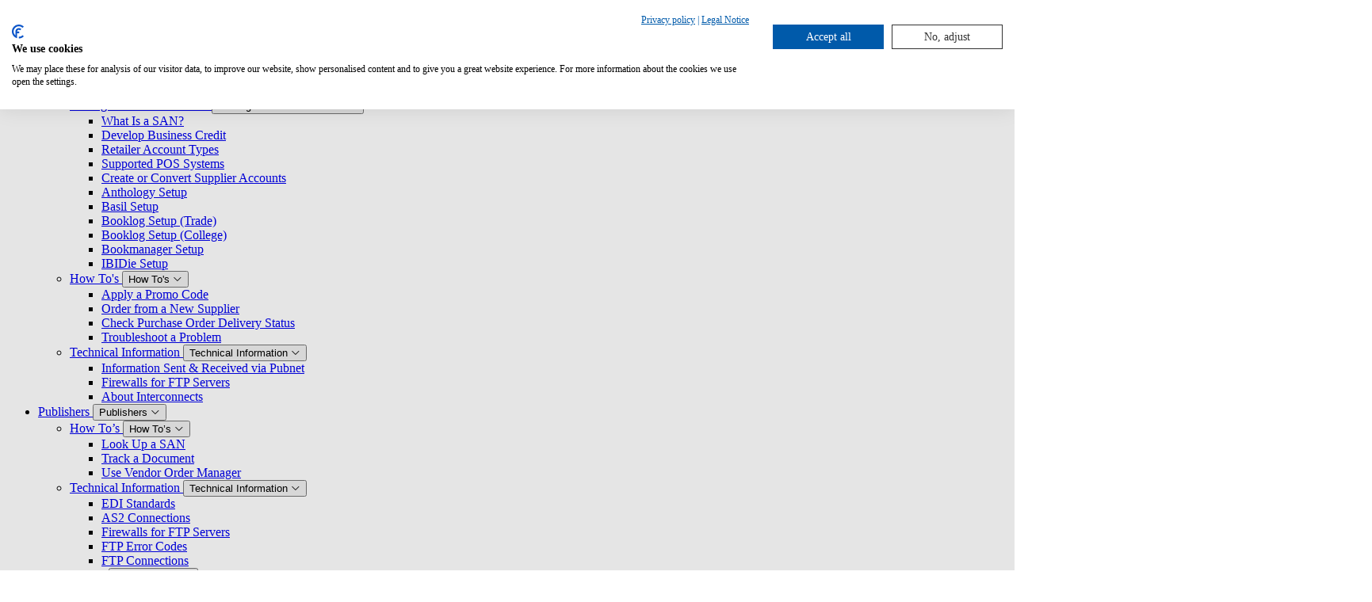

--- FILE ---
content_type: text/html; charset=UTF-8
request_url: https://info.pubnet.org/support
body_size: 8517
content:
<!DOCTYPE html>
<!--
webhub.de
-->
<html lang="en">
<head>
  
        
  



<meta charset="UTF-8">
<meta http-equiv="X-UA-Compatible" content="IE=edge,chrome=1">
<meta name="viewport" content="width=device-width, initial-scale=1">
<link rel="home" href="https://info.pubnet.org/"/>
  <link rel="canonical" href="https://info.pubnet.org/support">
<title>Support · pubnet</title>
<meta name="description" content="Pubnet">
<meta name="author" content="MVB GmbH">
<meta name="keywords" content="mvb">

<!-- Twitter Card data -->
<meta name="twitter:card" content="summary_large_image">
  <meta name="twitter:title" content="Support · pubnet">
<meta name="twitter:description" content="Pubnet">
  <meta name="twitter:image" content="https://info.pubnet.org/assets/images/_thumbnail/Rectangle1.png">

<!-- Open Graph data -->
<meta property="og:type" content="article">
<meta property="og:site_name" content="pubnet">
  <meta property="article:author" content="MVB GmbH">
  <meta property="article:section" content="Support Overview">
  <meta property="og:title" content="Support · pubnet">
  <meta property="og:url" content="https://info.pubnet.org/support/">
  <meta property="og:image" content="https://info.pubnet.org/assets/images/_thumbnail/Rectangle1.png">
<meta property="og:description" content="Pubnet">
      <meta property="article:published_time" content="2019-10-02T16:07:48+02:00">
        <meta property="article:modified_time" content="2025-09-04T09:30:52+02:00">
  

  <meta name="google-site-verification" content="ZkbCiCNqYjDbeoaD8iiv3YrZlBq0PVRePbAvZv-LZsQ">
  <link rel="icon" type="image/png" sizes="32x32" href="/build/assets/img/favicon.png">
    <style>
        :root { --color-primary:  var(--color-mountain-meadow-500); --color-primary-50:  var(--color-mountain-meadow-50); --color-primary-100:  var(--color-mountain-meadow-100); --color-primary-200:  var(--color-mountain-meadow-200); --color-primary-300:  var(--color-mountain-meadow-300); --color-primary-400:  var(--color-mountain-meadow-400); --color-primary-500:  var(--color-mountain-meadow-500); --color-primary-600:  var(--color-mountain-meadow-600); --color-primary-700:  var(--color-mountain-meadow-700); --color-primary-800:  var(--color-mountain-meadow-800); --color-primary-900:  var(--color-mountain-meadow-900); --color-primary-950:  var(--color-mountain-meadow-950); }
    </style>
  <script type="module">!function(){const e=document.createElement("link").relList;if(!(e&&e.supports&&e.supports("modulepreload"))){for(const e of document.querySelectorAll('link[rel="modulepreload"]'))r(e);new MutationObserver((e=>{for(const o of e)if("childList"===o.type)for(const e of o.addedNodes)if("LINK"===e.tagName&&"modulepreload"===e.rel)r(e);else if(e.querySelectorAll)for(const o of e.querySelectorAll("link[rel=modulepreload]"))r(o)})).observe(document,{childList:!0,subtree:!0})}function r(e){if(e.ep)return;e.ep=!0;const r=function(e){const r={};return e.integrity&&(r.integrity=e.integrity),e.referrerpolicy&&(r.referrerPolicy=e.referrerpolicy),"use-credentials"===e.crossorigin?r.credentials="include":"anonymous"===e.crossorigin?r.credentials="omit":r.credentials="same-origin",r}(e);fetch(e.href,r)}}();</script>
<script type="module" src="https://info.pubnet.org/dist/assets/app-xh4VpPrz.js" crossorigin onload="e=new CustomEvent(&#039;vite-script-loaded&#039;, {detail:{path: &#039;js/app.js&#039;}});document.dispatchEvent(e);"></script>
<link href="https://info.pubnet.org/dist/assets/app-C-OJcI9P.css" rel="stylesheet">
  
<!-- Google Tag Manager -->
<script>(function(w,d,s,l,i){w[l]=w[l]||[];w[l].push({'gtm.start':
new Date().getTime(),event:'gtm.js'});var f=d.getElementsByTagName(s)[0],
j=d.createElement(s),dl=l!='dataLayer'?'&l='+l:'';j.async=true;j.src=
'https://www.googletagmanager.com/gtm.js?id='+i+dl;f.parentNode.insertBefore(j,f);
})(window,document,'script','dataLayer','GTM-P3TZZ3NS');</script>
<!-- End Google Tag Manager --></head>

<body >

<div class="grid grid-cols-1 min-[96rem]:grid-cols-[minmax(280px,_340px)_auto]">

  

  
  
          
  
          
      
    
            
                            
            
                            
            
                            
            
                            
            
                            
            
                            
            
                            
            
                            
            
                            
            
                            
            
                            
                                
    
            
                            
            
                            
            
                            
            
                            
                                
    
            
                            
            
                            
            
                            
                            
                
      
    
            
                            
            
                            
            
                            
                                
    
            
                            
            
                            
            
                            
            
                            
            
                            
                            
                
      
    
                      
    
                  
                
  
          
  
          
  
        
<div class="help-side-navigation bg-cobblestone-800 text-white fixed top-0 bottom-0 left-0 right-auto min-[96rem]:relative w-[90%] min-[480px]:w-md min-[96rem]:w-full z-[1000] shadow-[0_-4px_6px_-1px_rgba(0,0,0,0.125)] md:shadow-[8px_0_12px_-4px_rgba(0,0,0,0.25)] min-[96rem]:shadow-none hidden data-[open='true']:fixed data-[open='true']:block min-[96rem]:block"
     data-component="molecules.support-navigation">
    <div class="sticky top-0">
        <div class="flex justify-end min-[96rem]:justify-between items-center px-4 pt-3 pb-2 gap-x-2">
            <form id="search-form" action="https://info.pubnet.org/search-support" role="search"
                  class="min-[96rem]:w-full max-w-md hidden min-[96rem]:block">
                <label for="support-search--navigation" class="sr-only">Search</label>
                <div class="relative flex items-center">
                    <span class="absolute inset-y-0 left-0 flex items-center pl-3 pointer-events-none">
                        <i class="fal fa-search text-white" aria-hidden="true"></i>
                    </span>
                    <input
                            id="support-search--navigation"
                            name="query"
                            type="text"
                            placeholder="Search term"
                            aria-label="Search"
                            value=""
                            class="w-full pl-10 pr-4 py-1.5 min-[96rem]:py-2 bg-transparent border border-white text-white placeholder-white focus:outline-none focus:ring-2 focus:ring-white"
                    >
                </div>
            </form>

            






    <button data-component="atoms.button"
            class="cursor-pointer inline-flex space-x-2 items-center text-base focus:outline-none transition-colors duration-150 justify-center px-4 py-2 bg-primary text-white hover:bg-primary-600 active:bg-primary-700 focus-visible:ring-cobblestone-400 focus-visible:ring-2 focus-visible:ring-offset-2 min-[96rem]:hidden whitespace-nowrap !py-2.5"
            aria-label="Close support menu" data-component-part="support-navigation.toggle-button"
            type="button"
    >
        
                    

<i data-component="atoms.icon" class="fal fa-close " ></i>

        
            </button>


        </div>

        <nav class="max-h-[70vh] min-[96rem]:relative md:max-h-[calc(100dvh-80px)] overflow-y-auto bg-cobblestone-800"
             role="navigation"
             aria-label="Support menu">

            
                            <ul class="level-1 group [&[data-depth='2']]:bg-cobblestone-700 [&[data-depth='3']]:bg-cobblestone-600"
                    data-component-part="support-navigation.menu"
                    data-depth="1"

                >
                    
                                                                        
                        
                        <li class="text-white " data-component-part="support-navigation.menu-item" aria-current="false">
                            <div class="flex justify-between items-stretch flex-grow lg:w-full">

                                





    <a data-component="atoms.button"
       class="cursor-pointer inline-flex space-x-2 items-center text-base focus:outline-none transition-colors duration-150 justify-start  bg-transparent text-cobblestone-800 hover:bg-cobblestone-100 active:bg-cobblestone-200 focus-visible:inset-ring-cobblestone-400 focus-visible:inset-ring-2 pr-2 pl-4 py-1.5 [&amp;[data-depth=&#039;1&#039;]]:text-base [&amp;[data-depth=&#039;2&#039;]]:text-base [&amp;[data-depth=&#039;2&#039;]]:pl-7 [&amp;[data-depth=&#039;3&#039;]]:pl-10 [&amp;[data-depth=&#039;4&#039;]]:pl-13 [&amp;[data-depth=&#039;3&#039;]]:text-base [&amp;[data-depth=&#039;4&#039;]]:text-base text-white hover:text-white hover:bg-primary flex-1 "
       data-depth="1"
       href="https://info.pubnet.org/support/overview"
       role="button"
       target="_self"
    >
        
        
                    <span>Overview</span>
            </a>



                                                            </div>


                                                                                                            </li>
                    
                                                                        
                        
                        <li class="text-white " data-component-part="support-navigation.menu-item" aria-current="false">
                            <div class="flex justify-between items-stretch flex-grow lg:w-full">

                                





    <a data-component="atoms.button"
       class="cursor-pointer inline-flex space-x-2 items-center text-base focus:outline-none transition-colors duration-150 justify-start  bg-transparent text-cobblestone-800 hover:bg-cobblestone-100 active:bg-cobblestone-200 focus-visible:inset-ring-cobblestone-400 focus-visible:inset-ring-2 pr-2 pl-4 py-1.5 [&amp;[data-depth=&#039;1&#039;]]:text-base [&amp;[data-depth=&#039;2&#039;]]:text-base [&amp;[data-depth=&#039;2&#039;]]:pl-7 [&amp;[data-depth=&#039;3&#039;]]:pl-10 [&amp;[data-depth=&#039;4&#039;]]:pl-13 [&amp;[data-depth=&#039;3&#039;]]:text-base [&amp;[data-depth=&#039;4&#039;]]:text-base text-white hover:text-white hover:bg-primary flex-1 "
       data-depth="1"
       href="https://info.pubnet.org/support/status"
       role="button"
       target="_self"
    >
        
        
                    <span>Status &amp; Announcements</span>
            </a>



                                                            </div>


                                                                                                            </li>
                    
                                                                        
                        
                        <li class="text-white " data-component-part="support-navigation.menu-item" aria-current="false">
                            <div class="flex justify-between items-stretch flex-grow lg:w-full">

                                





    <a data-component="atoms.button"
       class="cursor-pointer inline-flex space-x-2 items-center text-base focus:outline-none transition-colors duration-150 justify-start  bg-transparent text-cobblestone-800 hover:bg-cobblestone-100 active:bg-cobblestone-200 focus-visible:inset-ring-cobblestone-400 focus-visible:inset-ring-2 pr-2 pl-4 py-1.5 [&amp;[data-depth=&#039;1&#039;]]:text-base [&amp;[data-depth=&#039;2&#039;]]:text-base [&amp;[data-depth=&#039;2&#039;]]:pl-7 [&amp;[data-depth=&#039;3&#039;]]:pl-10 [&amp;[data-depth=&#039;4&#039;]]:pl-13 [&amp;[data-depth=&#039;3&#039;]]:text-base [&amp;[data-depth=&#039;4&#039;]]:text-base text-white hover:text-white hover:bg-primary flex-1 "
       data-depth="1"
       href="https://info.pubnet.org/support/for-booksellers"
       role="button"
       target="_self"
    >
        
        
                    <span>Booksellers</span>
            </a>



                                                                    
                                    






    <button data-component="atoms.button"
            class="cursor-pointer inline-flex space-x-2 items-center text-base focus:outline-none transition-colors duration-150 justify-center  bg-transparent text-cobblestone-800 hover:bg-cobblestone-100 active:bg-cobblestone-200 focus-visible:inset-ring-cobblestone-400 focus-visible:inset-ring-2 max-w-[230px] [&amp;&gt;span]:sr-only text-white hover:text-white hover:bg-primary flex items-center justify-center w-8 block py-1  "
            aria-haspopup="true" data-toggles-submenu="true" aria-expanded="false"
            type="button"
    >
                    <span>Booksellers</span>
        
                    

<i data-component="atoms.icon" class="fal fa-angle-down mt-0.5" ></i>

        
            </button>


                                                            </div>


                                                                                                                                    <ul class="level-2  [&[data-depth='2']]:bg-cobblestone-700 [&[data-depth='3']]:bg-cobblestone-600"
                    data-component-part="support-navigation.menu"
                    data-depth="2"

                >
                    
                                                                        
                        
                        <li class="text-white " data-component-part="support-navigation.menu-item" aria-current="false">
                            <div class="flex justify-between items-stretch flex-grow lg:w-full">

                                





    <a data-component="atoms.button"
       class="cursor-pointer inline-flex space-x-2 items-center text-base focus:outline-none transition-colors duration-150 justify-start  bg-transparent text-cobblestone-800 hover:bg-cobblestone-100 active:bg-cobblestone-200 focus-visible:inset-ring-cobblestone-400 focus-visible:inset-ring-2 pr-2 pl-4 py-1.5 [&amp;[data-depth=&#039;1&#039;]]:text-base [&amp;[data-depth=&#039;2&#039;]]:text-base [&amp;[data-depth=&#039;2&#039;]]:pl-7 [&amp;[data-depth=&#039;3&#039;]]:pl-10 [&amp;[data-depth=&#039;4&#039;]]:pl-13 [&amp;[data-depth=&#039;3&#039;]]:text-base [&amp;[data-depth=&#039;4&#039;]]:text-base text-white hover:text-white hover:bg-primary flex-1 "
       data-depth="2"
       href="https://info.pubnet.org/support/for-booksellers/getting-started-with-pubnet"
       role="button"
       target="_self"
    >
        
        
                    <span>Getting Started with Pubnet</span>
            </a>



                                                                    
                                    






    <button data-component="atoms.button"
            class="cursor-pointer inline-flex space-x-2 items-center text-base focus:outline-none transition-colors duration-150 justify-center  bg-transparent text-cobblestone-800 hover:bg-cobblestone-100 active:bg-cobblestone-200 focus-visible:inset-ring-cobblestone-400 focus-visible:inset-ring-2 max-w-[230px] [&amp;&gt;span]:sr-only text-white hover:text-white hover:bg-primary flex items-center justify-center w-8 block py-1  "
            aria-haspopup="true" data-toggles-submenu="true" aria-expanded="false"
            type="button"
    >
                    <span>Getting Started with Pubnet</span>
        
                    

<i data-component="atoms.icon" class="fal fa-angle-down mt-0.5" ></i>

        
            </button>


                                                            </div>


                                                                                                                                    <ul class="level-3  [&[data-depth='2']]:bg-cobblestone-700 [&[data-depth='3']]:bg-cobblestone-600"
                    data-component-part="support-navigation.menu"
                    data-depth="3"

                >
                    
                                                                        
                        
                        <li class="text-white " data-component-part="support-navigation.menu-item" aria-current="false">
                            <div class="flex justify-between items-stretch flex-grow lg:w-full">

                                





    <a data-component="atoms.button"
       class="cursor-pointer inline-flex space-x-2 items-center text-base focus:outline-none transition-colors duration-150 justify-start  bg-transparent text-cobblestone-800 hover:bg-cobblestone-100 active:bg-cobblestone-200 focus-visible:inset-ring-cobblestone-400 focus-visible:inset-ring-2 pr-2 pl-4 py-1.5 [&amp;[data-depth=&#039;1&#039;]]:text-base [&amp;[data-depth=&#039;2&#039;]]:text-base [&amp;[data-depth=&#039;2&#039;]]:pl-7 [&amp;[data-depth=&#039;3&#039;]]:pl-10 [&amp;[data-depth=&#039;4&#039;]]:pl-13 [&amp;[data-depth=&#039;3&#039;]]:text-base [&amp;[data-depth=&#039;4&#039;]]:text-base text-white hover:text-white hover:bg-primary flex-1 "
       data-depth="3"
       href="https://info.pubnet.org/support/for-booksellers/getting-started-with-pubnet/what-is-a-san"
       role="button"
       target="_self"
    >
        
        
                    <span>What Is a SAN?</span>
            </a>



                                                            </div>


                                                                                                            </li>
                    
                                                                        
                        
                        <li class="text-white " data-component-part="support-navigation.menu-item" aria-current="false">
                            <div class="flex justify-between items-stretch flex-grow lg:w-full">

                                





    <a data-component="atoms.button"
       class="cursor-pointer inline-flex space-x-2 items-center text-base focus:outline-none transition-colors duration-150 justify-start  bg-transparent text-cobblestone-800 hover:bg-cobblestone-100 active:bg-cobblestone-200 focus-visible:inset-ring-cobblestone-400 focus-visible:inset-ring-2 pr-2 pl-4 py-1.5 [&amp;[data-depth=&#039;1&#039;]]:text-base [&amp;[data-depth=&#039;2&#039;]]:text-base [&amp;[data-depth=&#039;2&#039;]]:pl-7 [&amp;[data-depth=&#039;3&#039;]]:pl-10 [&amp;[data-depth=&#039;4&#039;]]:pl-13 [&amp;[data-depth=&#039;3&#039;]]:text-base [&amp;[data-depth=&#039;4&#039;]]:text-base text-white hover:text-white hover:bg-primary flex-1 "
       data-depth="3"
       href="https://info.pubnet.org/support/for-booksellers/getting-started-with-pubnet/develop-business-credit"
       role="button"
       target="_self"
    >
        
        
                    <span>Develop Business Credit</span>
            </a>



                                                            </div>


                                                                                                            </li>
                    
                                                                        
                        
                        <li class="text-white " data-component-part="support-navigation.menu-item" aria-current="false">
                            <div class="flex justify-between items-stretch flex-grow lg:w-full">

                                





    <a data-component="atoms.button"
       class="cursor-pointer inline-flex space-x-2 items-center text-base focus:outline-none transition-colors duration-150 justify-start  bg-transparent text-cobblestone-800 hover:bg-cobblestone-100 active:bg-cobblestone-200 focus-visible:inset-ring-cobblestone-400 focus-visible:inset-ring-2 pr-2 pl-4 py-1.5 [&amp;[data-depth=&#039;1&#039;]]:text-base [&amp;[data-depth=&#039;2&#039;]]:text-base [&amp;[data-depth=&#039;2&#039;]]:pl-7 [&amp;[data-depth=&#039;3&#039;]]:pl-10 [&amp;[data-depth=&#039;4&#039;]]:pl-13 [&amp;[data-depth=&#039;3&#039;]]:text-base [&amp;[data-depth=&#039;4&#039;]]:text-base text-white hover:text-white hover:bg-primary flex-1 "
       data-depth="3"
       href="https://info.pubnet.org/support/for-booksellers/getting-started-with-pubnet/retailer-account-types"
       role="button"
       target="_self"
    >
        
        
                    <span>Retailer Account Types</span>
            </a>



                                                            </div>


                                                                                                            </li>
                    
                                                                        
                        
                        <li class="text-white " data-component-part="support-navigation.menu-item" aria-current="false">
                            <div class="flex justify-between items-stretch flex-grow lg:w-full">

                                





    <a data-component="atoms.button"
       class="cursor-pointer inline-flex space-x-2 items-center text-base focus:outline-none transition-colors duration-150 justify-start  bg-transparent text-cobblestone-800 hover:bg-cobblestone-100 active:bg-cobblestone-200 focus-visible:inset-ring-cobblestone-400 focus-visible:inset-ring-2 pr-2 pl-4 py-1.5 [&amp;[data-depth=&#039;1&#039;]]:text-base [&amp;[data-depth=&#039;2&#039;]]:text-base [&amp;[data-depth=&#039;2&#039;]]:pl-7 [&amp;[data-depth=&#039;3&#039;]]:pl-10 [&amp;[data-depth=&#039;4&#039;]]:pl-13 [&amp;[data-depth=&#039;3&#039;]]:text-base [&amp;[data-depth=&#039;4&#039;]]:text-base text-white hover:text-white hover:bg-primary flex-1 "
       data-depth="3"
       href="https://info.pubnet.org/support/for-booksellers/getting-started-with-pubnet/supported-pos-systems"
       role="button"
       target="_self"
    >
        
        
                    <span>Supported POS Systems</span>
            </a>



                                                            </div>


                                                                                                            </li>
                    
                                                                        
                        
                        <li class="text-white " data-component-part="support-navigation.menu-item" aria-current="false">
                            <div class="flex justify-between items-stretch flex-grow lg:w-full">

                                





    <a data-component="atoms.button"
       class="cursor-pointer inline-flex space-x-2 items-center text-base focus:outline-none transition-colors duration-150 justify-start  bg-transparent text-cobblestone-800 hover:bg-cobblestone-100 active:bg-cobblestone-200 focus-visible:inset-ring-cobblestone-400 focus-visible:inset-ring-2 pr-2 pl-4 py-1.5 [&amp;[data-depth=&#039;1&#039;]]:text-base [&amp;[data-depth=&#039;2&#039;]]:text-base [&amp;[data-depth=&#039;2&#039;]]:pl-7 [&amp;[data-depth=&#039;3&#039;]]:pl-10 [&amp;[data-depth=&#039;4&#039;]]:pl-13 [&amp;[data-depth=&#039;3&#039;]]:text-base [&amp;[data-depth=&#039;4&#039;]]:text-base text-white hover:text-white hover:bg-primary flex-1 "
       data-depth="3"
       href="https://info.pubnet.org/support/for-booksellers/getting-started-with-pubnet/create-or-convert-accounts"
       role="button"
       target="_self"
    >
        
        
                    <span>Create or Convert Supplier Accounts</span>
            </a>



                                                            </div>


                                                                                                            </li>
                    
                                                                        
                        
                        <li class="text-white " data-component-part="support-navigation.menu-item" aria-current="false">
                            <div class="flex justify-between items-stretch flex-grow lg:w-full">

                                





    <a data-component="atoms.button"
       class="cursor-pointer inline-flex space-x-2 items-center text-base focus:outline-none transition-colors duration-150 justify-start  bg-transparent text-cobblestone-800 hover:bg-cobblestone-100 active:bg-cobblestone-200 focus-visible:inset-ring-cobblestone-400 focus-visible:inset-ring-2 pr-2 pl-4 py-1.5 [&amp;[data-depth=&#039;1&#039;]]:text-base [&amp;[data-depth=&#039;2&#039;]]:text-base [&amp;[data-depth=&#039;2&#039;]]:pl-7 [&amp;[data-depth=&#039;3&#039;]]:pl-10 [&amp;[data-depth=&#039;4&#039;]]:pl-13 [&amp;[data-depth=&#039;3&#039;]]:text-base [&amp;[data-depth=&#039;4&#039;]]:text-base text-white hover:text-white hover:bg-primary flex-1 "
       data-depth="3"
       href="https://info.pubnet.org/support/for-booksellers/getting-started-with-pubnet/anthology-setup"
       role="button"
       target="_self"
    >
        
        
                    <span>Anthology Setup</span>
            </a>



                                                            </div>


                                                                                                            </li>
                    
                                                                        
                        
                        <li class="text-white " data-component-part="support-navigation.menu-item" aria-current="false">
                            <div class="flex justify-between items-stretch flex-grow lg:w-full">

                                





    <a data-component="atoms.button"
       class="cursor-pointer inline-flex space-x-2 items-center text-base focus:outline-none transition-colors duration-150 justify-start  bg-transparent text-cobblestone-800 hover:bg-cobblestone-100 active:bg-cobblestone-200 focus-visible:inset-ring-cobblestone-400 focus-visible:inset-ring-2 pr-2 pl-4 py-1.5 [&amp;[data-depth=&#039;1&#039;]]:text-base [&amp;[data-depth=&#039;2&#039;]]:text-base [&amp;[data-depth=&#039;2&#039;]]:pl-7 [&amp;[data-depth=&#039;3&#039;]]:pl-10 [&amp;[data-depth=&#039;4&#039;]]:pl-13 [&amp;[data-depth=&#039;3&#039;]]:text-base [&amp;[data-depth=&#039;4&#039;]]:text-base text-white hover:text-white hover:bg-primary flex-1 "
       data-depth="3"
       href="https://info.pubnet.org/support/for-booksellers/getting-started-with-pubnet/basil-setup"
       role="button"
       target="_self"
    >
        
        
                    <span>Basil Setup</span>
            </a>



                                                            </div>


                                                                                                            </li>
                    
                                                                        
                        
                        <li class="text-white " data-component-part="support-navigation.menu-item" aria-current="false">
                            <div class="flex justify-between items-stretch flex-grow lg:w-full">

                                





    <a data-component="atoms.button"
       class="cursor-pointer inline-flex space-x-2 items-center text-base focus:outline-none transition-colors duration-150 justify-start  bg-transparent text-cobblestone-800 hover:bg-cobblestone-100 active:bg-cobblestone-200 focus-visible:inset-ring-cobblestone-400 focus-visible:inset-ring-2 pr-2 pl-4 py-1.5 [&amp;[data-depth=&#039;1&#039;]]:text-base [&amp;[data-depth=&#039;2&#039;]]:text-base [&amp;[data-depth=&#039;2&#039;]]:pl-7 [&amp;[data-depth=&#039;3&#039;]]:pl-10 [&amp;[data-depth=&#039;4&#039;]]:pl-13 [&amp;[data-depth=&#039;3&#039;]]:text-base [&amp;[data-depth=&#039;4&#039;]]:text-base text-white hover:text-white hover:bg-primary flex-1 "
       data-depth="3"
       href="https://info.pubnet.org/support/for-booksellers/getting-started-with-pubnet/booklog-setup"
       role="button"
       target="_self"
    >
        
        
                    <span>Booklog Setup (Trade)</span>
            </a>



                                                            </div>


                                                                                                            </li>
                    
                                                                        
                        
                        <li class="text-white " data-component-part="support-navigation.menu-item" aria-current="false">
                            <div class="flex justify-between items-stretch flex-grow lg:w-full">

                                





    <a data-component="atoms.button"
       class="cursor-pointer inline-flex space-x-2 items-center text-base focus:outline-none transition-colors duration-150 justify-start  bg-transparent text-cobblestone-800 hover:bg-cobblestone-100 active:bg-cobblestone-200 focus-visible:inset-ring-cobblestone-400 focus-visible:inset-ring-2 pr-2 pl-4 py-1.5 [&amp;[data-depth=&#039;1&#039;]]:text-base [&amp;[data-depth=&#039;2&#039;]]:text-base [&amp;[data-depth=&#039;2&#039;]]:pl-7 [&amp;[data-depth=&#039;3&#039;]]:pl-10 [&amp;[data-depth=&#039;4&#039;]]:pl-13 [&amp;[data-depth=&#039;3&#039;]]:text-base [&amp;[data-depth=&#039;4&#039;]]:text-base text-white hover:text-white hover:bg-primary flex-1 "
       data-depth="3"
       href="https://info.pubnet.org/support/for-booksellers/getting-started-with-pubnet/booklog-setup-text-management-module"
       role="button"
       target="_self"
    >
        
        
                    <span>Booklog Setup (College)</span>
            </a>



                                                            </div>


                                                                                                            </li>
                    
                                                                        
                        
                        <li class="text-white " data-component-part="support-navigation.menu-item" aria-current="false">
                            <div class="flex justify-between items-stretch flex-grow lg:w-full">

                                





    <a data-component="atoms.button"
       class="cursor-pointer inline-flex space-x-2 items-center text-base focus:outline-none transition-colors duration-150 justify-start  bg-transparent text-cobblestone-800 hover:bg-cobblestone-100 active:bg-cobblestone-200 focus-visible:inset-ring-cobblestone-400 focus-visible:inset-ring-2 pr-2 pl-4 py-1.5 [&amp;[data-depth=&#039;1&#039;]]:text-base [&amp;[data-depth=&#039;2&#039;]]:text-base [&amp;[data-depth=&#039;2&#039;]]:pl-7 [&amp;[data-depth=&#039;3&#039;]]:pl-10 [&amp;[data-depth=&#039;4&#039;]]:pl-13 [&amp;[data-depth=&#039;3&#039;]]:text-base [&amp;[data-depth=&#039;4&#039;]]:text-base text-white hover:text-white hover:bg-primary flex-1 "
       data-depth="3"
       href="https://info.pubnet.org/support/for-booksellers/getting-started-with-pubnet/bookmanager-setup"
       role="button"
       target="_self"
    >
        
        
                    <span>Bookmanager Setup</span>
            </a>



                                                            </div>


                                                                                                            </li>
                    
                                                                        
                        
                        <li class="text-white " data-component-part="support-navigation.menu-item" aria-current="false">
                            <div class="flex justify-between items-stretch flex-grow lg:w-full">

                                





    <a data-component="atoms.button"
       class="cursor-pointer inline-flex space-x-2 items-center text-base focus:outline-none transition-colors duration-150 justify-start  bg-transparent text-cobblestone-800 hover:bg-cobblestone-100 active:bg-cobblestone-200 focus-visible:inset-ring-cobblestone-400 focus-visible:inset-ring-2 pr-2 pl-4 py-1.5 [&amp;[data-depth=&#039;1&#039;]]:text-base [&amp;[data-depth=&#039;2&#039;]]:text-base [&amp;[data-depth=&#039;2&#039;]]:pl-7 [&amp;[data-depth=&#039;3&#039;]]:pl-10 [&amp;[data-depth=&#039;4&#039;]]:pl-13 [&amp;[data-depth=&#039;3&#039;]]:text-base [&amp;[data-depth=&#039;4&#039;]]:text-base text-white hover:text-white hover:bg-primary flex-1 "
       data-depth="3"
       href="https://info.pubnet.org/support/for-booksellers/getting-started-with-pubnet/ibidie-setup"
       role="button"
       target="_self"
    >
        
        
                    <span>IBIDie Setup</span>
            </a>



                                                            </div>


                                                                                                            </li>
                                    </ul>
            
                                                    </li>
                    
                                                                        
                        
                        <li class="text-white " data-component-part="support-navigation.menu-item" aria-current="false">
                            <div class="flex justify-between items-stretch flex-grow lg:w-full">

                                





    <a data-component="atoms.button"
       class="cursor-pointer inline-flex space-x-2 items-center text-base focus:outline-none transition-colors duration-150 justify-start  bg-transparent text-cobblestone-800 hover:bg-cobblestone-100 active:bg-cobblestone-200 focus-visible:inset-ring-cobblestone-400 focus-visible:inset-ring-2 pr-2 pl-4 py-1.5 [&amp;[data-depth=&#039;1&#039;]]:text-base [&amp;[data-depth=&#039;2&#039;]]:text-base [&amp;[data-depth=&#039;2&#039;]]:pl-7 [&amp;[data-depth=&#039;3&#039;]]:pl-10 [&amp;[data-depth=&#039;4&#039;]]:pl-13 [&amp;[data-depth=&#039;3&#039;]]:text-base [&amp;[data-depth=&#039;4&#039;]]:text-base text-white hover:text-white hover:bg-primary flex-1 "
       data-depth="2"
       href="https://info.pubnet.org/support/for-booksellers/how-tos"
       role="button"
       target="_self"
    >
        
        
                    <span>How To&#039;s</span>
            </a>



                                                                    
                                    






    <button data-component="atoms.button"
            class="cursor-pointer inline-flex space-x-2 items-center text-base focus:outline-none transition-colors duration-150 justify-center  bg-transparent text-cobblestone-800 hover:bg-cobblestone-100 active:bg-cobblestone-200 focus-visible:inset-ring-cobblestone-400 focus-visible:inset-ring-2 max-w-[230px] [&amp;&gt;span]:sr-only text-white hover:text-white hover:bg-primary flex items-center justify-center w-8 block py-1  "
            aria-haspopup="true" data-toggles-submenu="true" aria-expanded="false"
            type="button"
    >
                    <span>How To&#039;s</span>
        
                    

<i data-component="atoms.icon" class="fal fa-angle-down mt-0.5" ></i>

        
            </button>


                                                            </div>


                                                                                                                                    <ul class="level-3  [&[data-depth='2']]:bg-cobblestone-700 [&[data-depth='3']]:bg-cobblestone-600"
                    data-component-part="support-navigation.menu"
                    data-depth="3"

                >
                    
                                                                        
                        
                        <li class="text-white " data-component-part="support-navigation.menu-item" aria-current="false">
                            <div class="flex justify-between items-stretch flex-grow lg:w-full">

                                





    <a data-component="atoms.button"
       class="cursor-pointer inline-flex space-x-2 items-center text-base focus:outline-none transition-colors duration-150 justify-start  bg-transparent text-cobblestone-800 hover:bg-cobblestone-100 active:bg-cobblestone-200 focus-visible:inset-ring-cobblestone-400 focus-visible:inset-ring-2 pr-2 pl-4 py-1.5 [&amp;[data-depth=&#039;1&#039;]]:text-base [&amp;[data-depth=&#039;2&#039;]]:text-base [&amp;[data-depth=&#039;2&#039;]]:pl-7 [&amp;[data-depth=&#039;3&#039;]]:pl-10 [&amp;[data-depth=&#039;4&#039;]]:pl-13 [&amp;[data-depth=&#039;3&#039;]]:text-base [&amp;[data-depth=&#039;4&#039;]]:text-base text-white hover:text-white hover:bg-primary flex-1 "
       data-depth="3"
       href="https://info.pubnet.org/support/for-booksellers/how-tos/apply-a-promo-code"
       role="button"
       target="_self"
    >
        
        
                    <span>Apply a Promo Code</span>
            </a>



                                                            </div>


                                                                                                            </li>
                    
                                                                        
                        
                        <li class="text-white " data-component-part="support-navigation.menu-item" aria-current="false">
                            <div class="flex justify-between items-stretch flex-grow lg:w-full">

                                





    <a data-component="atoms.button"
       class="cursor-pointer inline-flex space-x-2 items-center text-base focus:outline-none transition-colors duration-150 justify-start  bg-transparent text-cobblestone-800 hover:bg-cobblestone-100 active:bg-cobblestone-200 focus-visible:inset-ring-cobblestone-400 focus-visible:inset-ring-2 pr-2 pl-4 py-1.5 [&amp;[data-depth=&#039;1&#039;]]:text-base [&amp;[data-depth=&#039;2&#039;]]:text-base [&amp;[data-depth=&#039;2&#039;]]:pl-7 [&amp;[data-depth=&#039;3&#039;]]:pl-10 [&amp;[data-depth=&#039;4&#039;]]:pl-13 [&amp;[data-depth=&#039;3&#039;]]:text-base [&amp;[data-depth=&#039;4&#039;]]:text-base text-white hover:text-white hover:bg-primary flex-1 "
       data-depth="3"
       href="https://info.pubnet.org/support/for-booksellers/how-tos/order-from-a-new-supplier"
       role="button"
       target="_self"
    >
        
        
                    <span>Order from a New Supplier</span>
            </a>



                                                            </div>


                                                                                                            </li>
                    
                                                                        
                        
                        <li class="text-white " data-component-part="support-navigation.menu-item" aria-current="false">
                            <div class="flex justify-between items-stretch flex-grow lg:w-full">

                                





    <a data-component="atoms.button"
       class="cursor-pointer inline-flex space-x-2 items-center text-base focus:outline-none transition-colors duration-150 justify-start  bg-transparent text-cobblestone-800 hover:bg-cobblestone-100 active:bg-cobblestone-200 focus-visible:inset-ring-cobblestone-400 focus-visible:inset-ring-2 pr-2 pl-4 py-1.5 [&amp;[data-depth=&#039;1&#039;]]:text-base [&amp;[data-depth=&#039;2&#039;]]:text-base [&amp;[data-depth=&#039;2&#039;]]:pl-7 [&amp;[data-depth=&#039;3&#039;]]:pl-10 [&amp;[data-depth=&#039;4&#039;]]:pl-13 [&amp;[data-depth=&#039;3&#039;]]:text-base [&amp;[data-depth=&#039;4&#039;]]:text-base text-white hover:text-white hover:bg-primary flex-1 "
       data-depth="3"
       href="https://info.pubnet.org/support/for-booksellers/how-tos/confirm-order-delivery"
       role="button"
       target="_self"
    >
        
        
                    <span>Check Purchase Order Delivery Status</span>
            </a>



                                                            </div>


                                                                                                            </li>
                    
                                                                        
                        
                        <li class="text-white " data-component-part="support-navigation.menu-item" aria-current="false">
                            <div class="flex justify-between items-stretch flex-grow lg:w-full">

                                





    <a data-component="atoms.button"
       class="cursor-pointer inline-flex space-x-2 items-center text-base focus:outline-none transition-colors duration-150 justify-start  bg-transparent text-cobblestone-800 hover:bg-cobblestone-100 active:bg-cobblestone-200 focus-visible:inset-ring-cobblestone-400 focus-visible:inset-ring-2 pr-2 pl-4 py-1.5 [&amp;[data-depth=&#039;1&#039;]]:text-base [&amp;[data-depth=&#039;2&#039;]]:text-base [&amp;[data-depth=&#039;2&#039;]]:pl-7 [&amp;[data-depth=&#039;3&#039;]]:pl-10 [&amp;[data-depth=&#039;4&#039;]]:pl-13 [&amp;[data-depth=&#039;3&#039;]]:text-base [&amp;[data-depth=&#039;4&#039;]]:text-base text-white hover:text-white hover:bg-primary flex-1 "
       data-depth="3"
       href="https://info.pubnet.org/support/for-booksellers/how-tos/troubleshoot-a-problem"
       role="button"
       target="_self"
    >
        
        
                    <span>Troubleshoot a Problem</span>
            </a>



                                                            </div>


                                                                                                            </li>
                                    </ul>
            
                                                    </li>
                    
                                                                        
                        
                        <li class="text-white " data-component-part="support-navigation.menu-item" aria-current="false">
                            <div class="flex justify-between items-stretch flex-grow lg:w-full">

                                





    <a data-component="atoms.button"
       class="cursor-pointer inline-flex space-x-2 items-center text-base focus:outline-none transition-colors duration-150 justify-start  bg-transparent text-cobblestone-800 hover:bg-cobblestone-100 active:bg-cobblestone-200 focus-visible:inset-ring-cobblestone-400 focus-visible:inset-ring-2 pr-2 pl-4 py-1.5 [&amp;[data-depth=&#039;1&#039;]]:text-base [&amp;[data-depth=&#039;2&#039;]]:text-base [&amp;[data-depth=&#039;2&#039;]]:pl-7 [&amp;[data-depth=&#039;3&#039;]]:pl-10 [&amp;[data-depth=&#039;4&#039;]]:pl-13 [&amp;[data-depth=&#039;3&#039;]]:text-base [&amp;[data-depth=&#039;4&#039;]]:text-base text-white hover:text-white hover:bg-primary flex-1 "
       data-depth="2"
       href="https://info.pubnet.org/support/for-booksellers/technical-information"
       role="button"
       target="_self"
    >
        
        
                    <span>Technical Information</span>
            </a>



                                                                    
                                    






    <button data-component="atoms.button"
            class="cursor-pointer inline-flex space-x-2 items-center text-base focus:outline-none transition-colors duration-150 justify-center  bg-transparent text-cobblestone-800 hover:bg-cobblestone-100 active:bg-cobblestone-200 focus-visible:inset-ring-cobblestone-400 focus-visible:inset-ring-2 max-w-[230px] [&amp;&gt;span]:sr-only text-white hover:text-white hover:bg-primary flex items-center justify-center w-8 block py-1  "
            aria-haspopup="true" data-toggles-submenu="true" aria-expanded="false"
            type="button"
    >
                    <span>Technical Information</span>
        
                    

<i data-component="atoms.icon" class="fal fa-angle-down mt-0.5" ></i>

        
            </button>


                                                            </div>


                                                                                                                                    <ul class="level-3  [&[data-depth='2']]:bg-cobblestone-700 [&[data-depth='3']]:bg-cobblestone-600"
                    data-component-part="support-navigation.menu"
                    data-depth="3"

                >
                    
                                                                        
                        
                        <li class="text-white " data-component-part="support-navigation.menu-item" aria-current="false">
                            <div class="flex justify-between items-stretch flex-grow lg:w-full">

                                





    <a data-component="atoms.button"
       class="cursor-pointer inline-flex space-x-2 items-center text-base focus:outline-none transition-colors duration-150 justify-start  bg-transparent text-cobblestone-800 hover:bg-cobblestone-100 active:bg-cobblestone-200 focus-visible:inset-ring-cobblestone-400 focus-visible:inset-ring-2 pr-2 pl-4 py-1.5 [&amp;[data-depth=&#039;1&#039;]]:text-base [&amp;[data-depth=&#039;2&#039;]]:text-base [&amp;[data-depth=&#039;2&#039;]]:pl-7 [&amp;[data-depth=&#039;3&#039;]]:pl-10 [&amp;[data-depth=&#039;4&#039;]]:pl-13 [&amp;[data-depth=&#039;3&#039;]]:text-base [&amp;[data-depth=&#039;4&#039;]]:text-base text-white hover:text-white hover:bg-primary flex-1 "
       data-depth="3"
       href="https://info.pubnet.org/support/for-booksellers/technical-information/information-sent-received-via-pubnet"
       role="button"
       target="_self"
    >
        
        
                    <span>Information Sent &amp; Received via Pubnet</span>
            </a>



                                                            </div>


                                                                                                            </li>
                    
                                                                        
                        
                        <li class="text-white " data-component-part="support-navigation.menu-item" aria-current="false">
                            <div class="flex justify-between items-stretch flex-grow lg:w-full">

                                





    <a data-component="atoms.button"
       class="cursor-pointer inline-flex space-x-2 items-center text-base focus:outline-none transition-colors duration-150 justify-start  bg-transparent text-cobblestone-800 hover:bg-cobblestone-100 active:bg-cobblestone-200 focus-visible:inset-ring-cobblestone-400 focus-visible:inset-ring-2 pr-2 pl-4 py-1.5 [&amp;[data-depth=&#039;1&#039;]]:text-base [&amp;[data-depth=&#039;2&#039;]]:text-base [&amp;[data-depth=&#039;2&#039;]]:pl-7 [&amp;[data-depth=&#039;3&#039;]]:pl-10 [&amp;[data-depth=&#039;4&#039;]]:pl-13 [&amp;[data-depth=&#039;3&#039;]]:text-base [&amp;[data-depth=&#039;4&#039;]]:text-base text-white hover:text-white hover:bg-primary flex-1 "
       data-depth="3"
       href="https://info.pubnet.org/support/for-booksellers/technical-information/firewalls"
       role="button"
       target="_self"
    >
        
        
                    <span>Firewalls for FTP Servers</span>
            </a>



                                                            </div>


                                                                                                            </li>
                    
                                                                        
                        
                        <li class="text-white " data-component-part="support-navigation.menu-item" aria-current="false">
                            <div class="flex justify-between items-stretch flex-grow lg:w-full">

                                





    <a data-component="atoms.button"
       class="cursor-pointer inline-flex space-x-2 items-center text-base focus:outline-none transition-colors duration-150 justify-start  bg-transparent text-cobblestone-800 hover:bg-cobblestone-100 active:bg-cobblestone-200 focus-visible:inset-ring-cobblestone-400 focus-visible:inset-ring-2 pr-2 pl-4 py-1.5 [&amp;[data-depth=&#039;1&#039;]]:text-base [&amp;[data-depth=&#039;2&#039;]]:text-base [&amp;[data-depth=&#039;2&#039;]]:pl-7 [&amp;[data-depth=&#039;3&#039;]]:pl-10 [&amp;[data-depth=&#039;4&#039;]]:pl-13 [&amp;[data-depth=&#039;3&#039;]]:text-base [&amp;[data-depth=&#039;4&#039;]]:text-base text-white hover:text-white hover:bg-primary flex-1 "
       data-depth="3"
       href="https://info.pubnet.org/support/for-booksellers/technical-information/interconnect"
       role="button"
       target="_self"
    >
        
        
                    <span>About Interconnects</span>
            </a>



                                                            </div>


                                                                                                            </li>
                                    </ul>
            
                                                    </li>
                                    </ul>
            
                                                    </li>
                    
                                                                        
                        
                        <li class="text-white " data-component-part="support-navigation.menu-item" aria-current="false">
                            <div class="flex justify-between items-stretch flex-grow lg:w-full">

                                





    <a data-component="atoms.button"
       class="cursor-pointer inline-flex space-x-2 items-center text-base focus:outline-none transition-colors duration-150 justify-start  bg-transparent text-cobblestone-800 hover:bg-cobblestone-100 active:bg-cobblestone-200 focus-visible:inset-ring-cobblestone-400 focus-visible:inset-ring-2 pr-2 pl-4 py-1.5 [&amp;[data-depth=&#039;1&#039;]]:text-base [&amp;[data-depth=&#039;2&#039;]]:text-base [&amp;[data-depth=&#039;2&#039;]]:pl-7 [&amp;[data-depth=&#039;3&#039;]]:pl-10 [&amp;[data-depth=&#039;4&#039;]]:pl-13 [&amp;[data-depth=&#039;3&#039;]]:text-base [&amp;[data-depth=&#039;4&#039;]]:text-base text-white hover:text-white hover:bg-primary flex-1 "
       data-depth="1"
       href="https://info.pubnet.org/support/for-publishers"
       role="button"
       target="_self"
    >
        
        
                    <span>Publishers</span>
            </a>



                                                                    
                                    






    <button data-component="atoms.button"
            class="cursor-pointer inline-flex space-x-2 items-center text-base focus:outline-none transition-colors duration-150 justify-center  bg-transparent text-cobblestone-800 hover:bg-cobblestone-100 active:bg-cobblestone-200 focus-visible:inset-ring-cobblestone-400 focus-visible:inset-ring-2 max-w-[230px] [&amp;&gt;span]:sr-only text-white hover:text-white hover:bg-primary flex items-center justify-center w-8 block py-1  "
            aria-haspopup="true" data-toggles-submenu="true" aria-expanded="false"
            type="button"
    >
                    <span>Publishers</span>
        
                    

<i data-component="atoms.icon" class="fal fa-angle-down mt-0.5" ></i>

        
            </button>


                                                            </div>


                                                                                                                                    <ul class="level-2  [&[data-depth='2']]:bg-cobblestone-700 [&[data-depth='3']]:bg-cobblestone-600"
                    data-component-part="support-navigation.menu"
                    data-depth="2"

                >
                    
                                                                        
                        
                        <li class="text-white " data-component-part="support-navigation.menu-item" aria-current="false">
                            <div class="flex justify-between items-stretch flex-grow lg:w-full">

                                





    <a data-component="atoms.button"
       class="cursor-pointer inline-flex space-x-2 items-center text-base focus:outline-none transition-colors duration-150 justify-start  bg-transparent text-cobblestone-800 hover:bg-cobblestone-100 active:bg-cobblestone-200 focus-visible:inset-ring-cobblestone-400 focus-visible:inset-ring-2 pr-2 pl-4 py-1.5 [&amp;[data-depth=&#039;1&#039;]]:text-base [&amp;[data-depth=&#039;2&#039;]]:text-base [&amp;[data-depth=&#039;2&#039;]]:pl-7 [&amp;[data-depth=&#039;3&#039;]]:pl-10 [&amp;[data-depth=&#039;4&#039;]]:pl-13 [&amp;[data-depth=&#039;3&#039;]]:text-base [&amp;[data-depth=&#039;4&#039;]]:text-base text-white hover:text-white hover:bg-primary flex-1 "
       data-depth="2"
       href="https://info.pubnet.org/support/for-publishers/how-tos"
       role="button"
       target="_self"
    >
        
        
                    <span>How To’s</span>
            </a>



                                                                    
                                    






    <button data-component="atoms.button"
            class="cursor-pointer inline-flex space-x-2 items-center text-base focus:outline-none transition-colors duration-150 justify-center  bg-transparent text-cobblestone-800 hover:bg-cobblestone-100 active:bg-cobblestone-200 focus-visible:inset-ring-cobblestone-400 focus-visible:inset-ring-2 max-w-[230px] [&amp;&gt;span]:sr-only text-white hover:text-white hover:bg-primary flex items-center justify-center w-8 block py-1  "
            aria-haspopup="true" data-toggles-submenu="true" aria-expanded="false"
            type="button"
    >
                    <span>How To’s</span>
        
                    

<i data-component="atoms.icon" class="fal fa-angle-down mt-0.5" ></i>

        
            </button>


                                                            </div>


                                                                                                                                    <ul class="level-3  [&[data-depth='2']]:bg-cobblestone-700 [&[data-depth='3']]:bg-cobblestone-600"
                    data-component-part="support-navigation.menu"
                    data-depth="3"

                >
                    
                                                                        
                        
                        <li class="text-white " data-component-part="support-navigation.menu-item" aria-current="false">
                            <div class="flex justify-between items-stretch flex-grow lg:w-full">

                                





    <a data-component="atoms.button"
       class="cursor-pointer inline-flex space-x-2 items-center text-base focus:outline-none transition-colors duration-150 justify-start  bg-transparent text-cobblestone-800 hover:bg-cobblestone-100 active:bg-cobblestone-200 focus-visible:inset-ring-cobblestone-400 focus-visible:inset-ring-2 pr-2 pl-4 py-1.5 [&amp;[data-depth=&#039;1&#039;]]:text-base [&amp;[data-depth=&#039;2&#039;]]:text-base [&amp;[data-depth=&#039;2&#039;]]:pl-7 [&amp;[data-depth=&#039;3&#039;]]:pl-10 [&amp;[data-depth=&#039;4&#039;]]:pl-13 [&amp;[data-depth=&#039;3&#039;]]:text-base [&amp;[data-depth=&#039;4&#039;]]:text-base text-white hover:text-white hover:bg-primary flex-1 "
       data-depth="3"
       href="https://info.pubnet.org/support/for-publishers/how-tos/look-up-a-san"
       role="button"
       target="_self"
    >
        
        
                    <span>Look Up a SAN</span>
            </a>



                                                            </div>


                                                                                                            </li>
                    
                                                                        
                        
                        <li class="text-white " data-component-part="support-navigation.menu-item" aria-current="false">
                            <div class="flex justify-between items-stretch flex-grow lg:w-full">

                                





    <a data-component="atoms.button"
       class="cursor-pointer inline-flex space-x-2 items-center text-base focus:outline-none transition-colors duration-150 justify-start  bg-transparent text-cobblestone-800 hover:bg-cobblestone-100 active:bg-cobblestone-200 focus-visible:inset-ring-cobblestone-400 focus-visible:inset-ring-2 pr-2 pl-4 py-1.5 [&amp;[data-depth=&#039;1&#039;]]:text-base [&amp;[data-depth=&#039;2&#039;]]:text-base [&amp;[data-depth=&#039;2&#039;]]:pl-7 [&amp;[data-depth=&#039;3&#039;]]:pl-10 [&amp;[data-depth=&#039;4&#039;]]:pl-13 [&amp;[data-depth=&#039;3&#039;]]:text-base [&amp;[data-depth=&#039;4&#039;]]:text-base text-white hover:text-white hover:bg-primary flex-1 "
       data-depth="3"
       href="https://info.pubnet.org/support/for-publishers/how-tos/track-a-document"
       role="button"
       target="_self"
    >
        
        
                    <span>Track a Document</span>
            </a>



                                                            </div>


                                                                                                            </li>
                    
                                                                        
                        
                        <li class="text-white " data-component-part="support-navigation.menu-item" aria-current="false">
                            <div class="flex justify-between items-stretch flex-grow lg:w-full">

                                





    <a data-component="atoms.button"
       class="cursor-pointer inline-flex space-x-2 items-center text-base focus:outline-none transition-colors duration-150 justify-start  bg-transparent text-cobblestone-800 hover:bg-cobblestone-100 active:bg-cobblestone-200 focus-visible:inset-ring-cobblestone-400 focus-visible:inset-ring-2 pr-2 pl-4 py-1.5 [&amp;[data-depth=&#039;1&#039;]]:text-base [&amp;[data-depth=&#039;2&#039;]]:text-base [&amp;[data-depth=&#039;2&#039;]]:pl-7 [&amp;[data-depth=&#039;3&#039;]]:pl-10 [&amp;[data-depth=&#039;4&#039;]]:pl-13 [&amp;[data-depth=&#039;3&#039;]]:text-base [&amp;[data-depth=&#039;4&#039;]]:text-base text-white hover:text-white hover:bg-primary flex-1 "
       data-depth="3"
       href="https://info.pubnet.org/support/for-publishers/how-tos/use-vendor-order-manager"
       role="button"
       target="_self"
    >
        
        
                    <span>Use Vendor Order Manager</span>
            </a>



                                                            </div>


                                                                                                            </li>
                                    </ul>
            
                                                    </li>
                    
                                                                        
                        
                        <li class="text-white " data-component-part="support-navigation.menu-item" aria-current="false">
                            <div class="flex justify-between items-stretch flex-grow lg:w-full">

                                





    <a data-component="atoms.button"
       class="cursor-pointer inline-flex space-x-2 items-center text-base focus:outline-none transition-colors duration-150 justify-start  bg-transparent text-cobblestone-800 hover:bg-cobblestone-100 active:bg-cobblestone-200 focus-visible:inset-ring-cobblestone-400 focus-visible:inset-ring-2 pr-2 pl-4 py-1.5 [&amp;[data-depth=&#039;1&#039;]]:text-base [&amp;[data-depth=&#039;2&#039;]]:text-base [&amp;[data-depth=&#039;2&#039;]]:pl-7 [&amp;[data-depth=&#039;3&#039;]]:pl-10 [&amp;[data-depth=&#039;4&#039;]]:pl-13 [&amp;[data-depth=&#039;3&#039;]]:text-base [&amp;[data-depth=&#039;4&#039;]]:text-base text-white hover:text-white hover:bg-primary flex-1 "
       data-depth="2"
       href="https://info.pubnet.org/support/for-publishers/technical-information"
       role="button"
       target="_self"
    >
        
        
                    <span>Technical Information</span>
            </a>



                                                                    
                                    






    <button data-component="atoms.button"
            class="cursor-pointer inline-flex space-x-2 items-center text-base focus:outline-none transition-colors duration-150 justify-center  bg-transparent text-cobblestone-800 hover:bg-cobblestone-100 active:bg-cobblestone-200 focus-visible:inset-ring-cobblestone-400 focus-visible:inset-ring-2 max-w-[230px] [&amp;&gt;span]:sr-only text-white hover:text-white hover:bg-primary flex items-center justify-center w-8 block py-1  "
            aria-haspopup="true" data-toggles-submenu="true" aria-expanded="false"
            type="button"
    >
                    <span>Technical Information</span>
        
                    

<i data-component="atoms.icon" class="fal fa-angle-down mt-0.5" ></i>

        
            </button>


                                                            </div>


                                                                                                                                    <ul class="level-3  [&[data-depth='2']]:bg-cobblestone-700 [&[data-depth='3']]:bg-cobblestone-600"
                    data-component-part="support-navigation.menu"
                    data-depth="3"

                >
                    
                                                                        
                        
                        <li class="text-white " data-component-part="support-navigation.menu-item" aria-current="false">
                            <div class="flex justify-between items-stretch flex-grow lg:w-full">

                                





    <a data-component="atoms.button"
       class="cursor-pointer inline-flex space-x-2 items-center text-base focus:outline-none transition-colors duration-150 justify-start  bg-transparent text-cobblestone-800 hover:bg-cobblestone-100 active:bg-cobblestone-200 focus-visible:inset-ring-cobblestone-400 focus-visible:inset-ring-2 pr-2 pl-4 py-1.5 [&amp;[data-depth=&#039;1&#039;]]:text-base [&amp;[data-depth=&#039;2&#039;]]:text-base [&amp;[data-depth=&#039;2&#039;]]:pl-7 [&amp;[data-depth=&#039;3&#039;]]:pl-10 [&amp;[data-depth=&#039;4&#039;]]:pl-13 [&amp;[data-depth=&#039;3&#039;]]:text-base [&amp;[data-depth=&#039;4&#039;]]:text-base text-white hover:text-white hover:bg-primary flex-1 "
       data-depth="3"
       href="https://info.pubnet.org/support/for-publishers/technical-information/edi-standards"
       role="button"
       target="_self"
    >
        
        
                    <span>EDI Standards</span>
            </a>



                                                            </div>


                                                                                                            </li>
                    
                                                                        
                        
                        <li class="text-white " data-component-part="support-navigation.menu-item" aria-current="false">
                            <div class="flex justify-between items-stretch flex-grow lg:w-full">

                                





    <a data-component="atoms.button"
       class="cursor-pointer inline-flex space-x-2 items-center text-base focus:outline-none transition-colors duration-150 justify-start  bg-transparent text-cobblestone-800 hover:bg-cobblestone-100 active:bg-cobblestone-200 focus-visible:inset-ring-cobblestone-400 focus-visible:inset-ring-2 pr-2 pl-4 py-1.5 [&amp;[data-depth=&#039;1&#039;]]:text-base [&amp;[data-depth=&#039;2&#039;]]:text-base [&amp;[data-depth=&#039;2&#039;]]:pl-7 [&amp;[data-depth=&#039;3&#039;]]:pl-10 [&amp;[data-depth=&#039;4&#039;]]:pl-13 [&amp;[data-depth=&#039;3&#039;]]:text-base [&amp;[data-depth=&#039;4&#039;]]:text-base text-white hover:text-white hover:bg-primary flex-1 "
       data-depth="3"
       href="https://info.pubnet.org/support/for-publishers/technical-information/as2-connections"
       role="button"
       target="_self"
    >
        
        
                    <span>AS2 Connections</span>
            </a>



                                                            </div>


                                                                                                            </li>
                    
                                                                        
                        
                        <li class="text-white " data-component-part="support-navigation.menu-item" aria-current="false">
                            <div class="flex justify-between items-stretch flex-grow lg:w-full">

                                





    <a data-component="atoms.button"
       class="cursor-pointer inline-flex space-x-2 items-center text-base focus:outline-none transition-colors duration-150 justify-start  bg-transparent text-cobblestone-800 hover:bg-cobblestone-100 active:bg-cobblestone-200 focus-visible:inset-ring-cobblestone-400 focus-visible:inset-ring-2 pr-2 pl-4 py-1.5 [&amp;[data-depth=&#039;1&#039;]]:text-base [&amp;[data-depth=&#039;2&#039;]]:text-base [&amp;[data-depth=&#039;2&#039;]]:pl-7 [&amp;[data-depth=&#039;3&#039;]]:pl-10 [&amp;[data-depth=&#039;4&#039;]]:pl-13 [&amp;[data-depth=&#039;3&#039;]]:text-base [&amp;[data-depth=&#039;4&#039;]]:text-base text-white hover:text-white hover:bg-primary flex-1 "
       data-depth="3"
       href="https://info.pubnet.org/support/for-publishers/technical-information/firewalls-1"
       role="button"
       target="_self"
    >
        
        
                    <span>Firewalls for FTP Servers</span>
            </a>



                                                            </div>


                                                                                                            </li>
                    
                                                                        
                        
                        <li class="text-white " data-component-part="support-navigation.menu-item" aria-current="false">
                            <div class="flex justify-between items-stretch flex-grow lg:w-full">

                                





    <a data-component="atoms.button"
       class="cursor-pointer inline-flex space-x-2 items-center text-base focus:outline-none transition-colors duration-150 justify-start  bg-transparent text-cobblestone-800 hover:bg-cobblestone-100 active:bg-cobblestone-200 focus-visible:inset-ring-cobblestone-400 focus-visible:inset-ring-2 pr-2 pl-4 py-1.5 [&amp;[data-depth=&#039;1&#039;]]:text-base [&amp;[data-depth=&#039;2&#039;]]:text-base [&amp;[data-depth=&#039;2&#039;]]:pl-7 [&amp;[data-depth=&#039;3&#039;]]:pl-10 [&amp;[data-depth=&#039;4&#039;]]:pl-13 [&amp;[data-depth=&#039;3&#039;]]:text-base [&amp;[data-depth=&#039;4&#039;]]:text-base text-white hover:text-white hover:bg-primary flex-1 "
       data-depth="3"
       href="https://info.pubnet.org/support/for-publishers/technical-information/ftp-error-codes"
       role="button"
       target="_self"
    >
        
        
                    <span>FTP Error Codes</span>
            </a>



                                                            </div>


                                                                                                            </li>
                    
                                                                        
                        
                        <li class="text-white " data-component-part="support-navigation.menu-item" aria-current="false">
                            <div class="flex justify-between items-stretch flex-grow lg:w-full">

                                





    <a data-component="atoms.button"
       class="cursor-pointer inline-flex space-x-2 items-center text-base focus:outline-none transition-colors duration-150 justify-start  bg-transparent text-cobblestone-800 hover:bg-cobblestone-100 active:bg-cobblestone-200 focus-visible:inset-ring-cobblestone-400 focus-visible:inset-ring-2 pr-2 pl-4 py-1.5 [&amp;[data-depth=&#039;1&#039;]]:text-base [&amp;[data-depth=&#039;2&#039;]]:text-base [&amp;[data-depth=&#039;2&#039;]]:pl-7 [&amp;[data-depth=&#039;3&#039;]]:pl-10 [&amp;[data-depth=&#039;4&#039;]]:pl-13 [&amp;[data-depth=&#039;3&#039;]]:text-base [&amp;[data-depth=&#039;4&#039;]]:text-base text-white hover:text-white hover:bg-primary flex-1 "
       data-depth="3"
       href="https://info.pubnet.org/support/for-publishers/technical-information/ftp-connections"
       role="button"
       target="_self"
    >
        
        
                    <span>FTP Connections</span>
            </a>



                                                            </div>


                                                                                                            </li>
                                    </ul>
            
                                                    </li>
                                    </ul>
            
                                                    </li>
                    
                                                                        
                        
                        <li class="text-white " data-component-part="support-navigation.menu-item" aria-current="false">
                            <div class="flex justify-between items-stretch flex-grow lg:w-full">

                                





    <a data-component="atoms.button"
       class="cursor-pointer inline-flex space-x-2 items-center text-base focus:outline-none transition-colors duration-150 justify-start  bg-transparent text-cobblestone-800 hover:bg-cobblestone-100 active:bg-cobblestone-200 focus-visible:inset-ring-cobblestone-400 focus-visible:inset-ring-2 pr-2 pl-4 py-1.5 [&amp;[data-depth=&#039;1&#039;]]:text-base [&amp;[data-depth=&#039;2&#039;]]:text-base [&amp;[data-depth=&#039;2&#039;]]:pl-7 [&amp;[data-depth=&#039;3&#039;]]:pl-10 [&amp;[data-depth=&#039;4&#039;]]:pl-13 [&amp;[data-depth=&#039;3&#039;]]:text-base [&amp;[data-depth=&#039;4&#039;]]:text-base text-white hover:text-white hover:bg-primary flex-1 "
       data-depth="1"
       href="https://info.pubnet.org/support/for-pos-partners"
       role="button"
       target="_self"
    >
        
        
                    <span>POS Partners</span>
            </a>



                                                                    
                                    






    <button data-component="atoms.button"
            class="cursor-pointer inline-flex space-x-2 items-center text-base focus:outline-none transition-colors duration-150 justify-center  bg-transparent text-cobblestone-800 hover:bg-cobblestone-100 active:bg-cobblestone-200 focus-visible:inset-ring-cobblestone-400 focus-visible:inset-ring-2 max-w-[230px] [&amp;&gt;span]:sr-only text-white hover:text-white hover:bg-primary flex items-center justify-center w-8 block py-1  "
            aria-haspopup="true" data-toggles-submenu="true" aria-expanded="false"
            type="button"
    >
                    <span>POS Partners</span>
        
                    

<i data-component="atoms.icon" class="fal fa-angle-down mt-0.5" ></i>

        
            </button>


                                                            </div>


                                                                                                                                    <ul class="level-2  [&[data-depth='2']]:bg-cobblestone-700 [&[data-depth='3']]:bg-cobblestone-600"
                    data-component-part="support-navigation.menu"
                    data-depth="2"

                >
                    
                                                                        
                        
                        <li class="text-white " data-component-part="support-navigation.menu-item" aria-current="false">
                            <div class="flex justify-between items-stretch flex-grow lg:w-full">

                                





    <a data-component="atoms.button"
       class="cursor-pointer inline-flex space-x-2 items-center text-base focus:outline-none transition-colors duration-150 justify-start  bg-transparent text-cobblestone-800 hover:bg-cobblestone-100 active:bg-cobblestone-200 focus-visible:inset-ring-cobblestone-400 focus-visible:inset-ring-2 pr-2 pl-4 py-1.5 [&amp;[data-depth=&#039;1&#039;]]:text-base [&amp;[data-depth=&#039;2&#039;]]:text-base [&amp;[data-depth=&#039;2&#039;]]:pl-7 [&amp;[data-depth=&#039;3&#039;]]:pl-10 [&amp;[data-depth=&#039;4&#039;]]:pl-13 [&amp;[data-depth=&#039;3&#039;]]:text-base [&amp;[data-depth=&#039;4&#039;]]:text-base text-white hover:text-white hover:bg-primary flex-1 "
       data-depth="2"
       href="https://info.pubnet.org/support/for-pos-partners/firewalls-1"
       role="button"
       target="_self"
    >
        
        
                    <span>Firewalls for FTP Servers</span>
            </a>



                                                            </div>


                                                                                                            </li>
                    
                                                                        
                        
                        <li class="text-white " data-component-part="support-navigation.menu-item" aria-current="false">
                            <div class="flex justify-between items-stretch flex-grow lg:w-full">

                                





    <a data-component="atoms.button"
       class="cursor-pointer inline-flex space-x-2 items-center text-base focus:outline-none transition-colors duration-150 justify-start  bg-transparent text-cobblestone-800 hover:bg-cobblestone-100 active:bg-cobblestone-200 focus-visible:inset-ring-cobblestone-400 focus-visible:inset-ring-2 pr-2 pl-4 py-1.5 [&amp;[data-depth=&#039;1&#039;]]:text-base [&amp;[data-depth=&#039;2&#039;]]:text-base [&amp;[data-depth=&#039;2&#039;]]:pl-7 [&amp;[data-depth=&#039;3&#039;]]:pl-10 [&amp;[data-depth=&#039;4&#039;]]:pl-13 [&amp;[data-depth=&#039;3&#039;]]:text-base [&amp;[data-depth=&#039;4&#039;]]:text-base text-white hover:text-white hover:bg-primary flex-1 "
       data-depth="2"
       href="https://info.pubnet.org/support/for-pos-partners/x12-best-practices-pos"
       role="button"
       target="_self"
    >
        
        
                    <span>X12 Best Practices (POS Providers)</span>
            </a>



                                                            </div>


                                                                                                            </li>
                                    </ul>
            
                                                    </li>
                    
                                                                        
                        
                        <li class="text-white " data-component-part="support-navigation.menu-item" aria-current="false">
                            <div class="flex justify-between items-stretch flex-grow lg:w-full">

                                





    <a data-component="atoms.button"
       class="cursor-pointer inline-flex space-x-2 items-center text-base focus:outline-none transition-colors duration-150 justify-start  bg-transparent text-cobblestone-800 hover:bg-cobblestone-100 active:bg-cobblestone-200 focus-visible:inset-ring-cobblestone-400 focus-visible:inset-ring-2 pr-2 pl-4 py-1.5 [&amp;[data-depth=&#039;1&#039;]]:text-base [&amp;[data-depth=&#039;2&#039;]]:text-base [&amp;[data-depth=&#039;2&#039;]]:pl-7 [&amp;[data-depth=&#039;3&#039;]]:pl-10 [&amp;[data-depth=&#039;4&#039;]]:pl-13 [&amp;[data-depth=&#039;3&#039;]]:text-base [&amp;[data-depth=&#039;4&#039;]]:text-base text-white hover:text-white hover:bg-primary flex-1 "
       data-depth="1"
       href="https://info.pubnet.org/support/supplier-lists"
       role="button"
       target="_self"
    >
        
        
                    <span>Supplier Lists</span>
            </a>



                                                            </div>


                                                                                                            </li>
                    
                                                                        
                        
                        <li class="text-white " data-component-part="support-navigation.menu-item" aria-current="false">
                            <div class="flex justify-between items-stretch flex-grow lg:w-full">

                                





    <a data-component="atoms.button"
       class="cursor-pointer inline-flex space-x-2 items-center text-base focus:outline-none transition-colors duration-150 justify-start  bg-transparent text-cobblestone-800 hover:bg-cobblestone-100 active:bg-cobblestone-200 focus-visible:inset-ring-cobblestone-400 focus-visible:inset-ring-2 pr-2 pl-4 py-1.5 [&amp;[data-depth=&#039;1&#039;]]:text-base [&amp;[data-depth=&#039;2&#039;]]:text-base [&amp;[data-depth=&#039;2&#039;]]:pl-7 [&amp;[data-depth=&#039;3&#039;]]:pl-10 [&amp;[data-depth=&#039;4&#039;]]:pl-13 [&amp;[data-depth=&#039;3&#039;]]:text-base [&amp;[data-depth=&#039;4&#039;]]:text-base text-white hover:text-white hover:bg-primary flex-1 "
       data-depth="1"
       href="https://info.pubnet.org/support/glossary"
       role="button"
       target="_self"
    >
        
        
                    <span>Glossary</span>
            </a>



                                                            </div>


                                                                                                            </li>
                    
                                                                        
                        
                        <li class="text-white " data-component-part="support-navigation.menu-item" aria-current="false">
                            <div class="flex justify-between items-stretch flex-grow lg:w-full">

                                





    <a data-component="atoms.button"
       class="cursor-pointer inline-flex space-x-2 items-center text-base focus:outline-none transition-colors duration-150 justify-start  bg-transparent text-cobblestone-800 hover:bg-cobblestone-100 active:bg-cobblestone-200 focus-visible:inset-ring-cobblestone-400 focus-visible:inset-ring-2 pr-2 pl-4 py-1.5 [&amp;[data-depth=&#039;1&#039;]]:text-base [&amp;[data-depth=&#039;2&#039;]]:text-base [&amp;[data-depth=&#039;2&#039;]]:pl-7 [&amp;[data-depth=&#039;3&#039;]]:pl-10 [&amp;[data-depth=&#039;4&#039;]]:pl-13 [&amp;[data-depth=&#039;3&#039;]]:text-base [&amp;[data-depth=&#039;4&#039;]]:text-base text-white hover:text-white hover:bg-primary flex-1 "
       data-depth="1"
       href="https://info.pubnet.org/support/contact-us"
       role="button"
       target="_self"
    >
        
        
                    <span>Contact Us</span>
            </a>



                                                            </div>


                                                                                                            </li>
                                    </ul>
            

        </nav>

    </div>
</div>

  <div id="app" class="bg-cobblestone-50 p-4 order-0 min-[96rem]:order-2">
    



                                                          
                                                    
                                                    
                                                    
                                                                    
                                                    
                                              
                                      
                                      
                            
  

        


<nav class="bg-white px-4" data-component="molecules.navigation-bar" role="navigation" aria-label="Main menu">
    <div class="container mx-auto flex flex-wrap lg:flex-nowrap justify-between lg:justify-start items-center group">

                    


    <figure class="flex items-center justify-center     " target="_self">
        <a href="https://info.pubnet.org/" class="flex w-full h-full justify-center items-center" target="_self" aria-label="Back to homepage">
            <img src="https://info.pubnet.org/assets/media/partnerlogos/Pubnet_Unterzeile_EN.svg" width="1102" height="366" alt="Website Logo" class="h-8 lg:h-11 w-auto"/>
        </a>
    </figure>


        
        <div class="lg:hidden ml-auto">
            






    <button data-component="atoms.button"
            class="cursor-pointer inline-flex space-x-2 items-center text-base focus:outline-none transition-colors duration-150 justify-center  bg-transparent text-cobblestone-800 hover:bg-cobblestone-100 active:bg-cobblestone-200 focus-visible:inset-ring-cobblestone-400 focus-visible:inset-ring-2 text-xl py-3 w-12 "
            aria-label="Toggle navigation menu" data-component-part="navigation-bar.burger-button"
            type="button"
    >
        
                    

<i data-component="atoms.icon" class="fal fa-bars " ></i>

        
            </button>

        </div>

        <div data-component-part="navigation-bar.menu" class="w-full lg:w-auto ml-auto order-5 hidden lg:block lg:order-2">
            <ul class="lg:flex lg:justify-end">
                
                    
                    <li class="relative" data-component-part="navigation-bar.menu-item">

                                                
                        
                                                                            
                        






    <button data-component="atoms.button"
            class="cursor-pointer inline-flex space-x-2 items-center text-base focus:outline-none transition-colors duration-150 justify-center  bg-transparent text-cobblestone-800 hover:bg-cobblestone-100 active:bg-cobblestone-200 focus-visible:inset-ring-cobblestone-400 focus-visible:inset-ring-2 max-w-[230px] [&amp;&gt;span]:truncate  px-4 lg:px-2 py-2"
            aria-haspopup="true" data-toggles-submenu="true" aria-expanded="false"
            type="button"
    >
                    <span>Services</span>
        
                    

<i data-component="atoms.icon" class="fal fa-angle-down mt-0.5" ></i>

        
            </button>


                                                    <ul class="lg:absolute hidden data-[state=open]:block bg-white z-[900]"
                                data-component-part="main-navigation.sub-menu">
                                                                    <li class="pl-2 lg:pl-0">

                                        
                                        





    <a data-component="atoms.button"
       class="cursor-pointer inline-flex space-x-2 items-center text-base focus:outline-none transition-colors duration-150 justify-start px-4 py-2 bg-transparent text-cobblestone-800 hover:bg-cobblestone-100 active:bg-cobblestone-200 focus-visible:inset-ring-cobblestone-400 focus-visible:inset-ring-2 whitespace-nowrap lg:w-full lg:max-w-[280px] [&amp;_span]:truncate "
       
       href="https://info.pubnet.org/services/how-you-save-time-money-with-pubnet-as-a-bookseller"
       role="button"
       target="_self"
    >
        
        
                    <span>Booksellers</span>
            </a>



                                    </li>
                                                                    <li class="pl-2 lg:pl-0">

                                        
                                        





    <a data-component="atoms.button"
       class="cursor-pointer inline-flex space-x-2 items-center text-base focus:outline-none transition-colors duration-150 justify-start px-4 py-2 bg-transparent text-cobblestone-800 hover:bg-cobblestone-100 active:bg-cobblestone-200 focus-visible:inset-ring-cobblestone-400 focus-visible:inset-ring-2 whitespace-nowrap lg:w-full lg:max-w-[280px] [&amp;_span]:truncate "
       
       href="https://info.pubnet.org/services/how-you-save-time-money-with-pubnet-as-a-publisher"
       role="button"
       target="_self"
    >
        
        
                    <span>Publishers</span>
            </a>



                                    </li>
                                                                    <li class="pl-2 lg:pl-0">

                                        
                                        





    <a data-component="atoms.button"
       class="cursor-pointer inline-flex space-x-2 items-center text-base focus:outline-none transition-colors duration-150 justify-start px-4 py-2 bg-transparent text-cobblestone-800 hover:bg-cobblestone-100 active:bg-cobblestone-200 focus-visible:inset-ring-cobblestone-400 focus-visible:inset-ring-2 whitespace-nowrap lg:w-full lg:max-w-[280px] [&amp;_span]:truncate "
       
       href="https://info.pubnet.org/services/how-you-save-time-money-with-pubnet-as-a-partner"
       role="button"
       target="_self"
    >
        
        
                    <span>Partners</span>
            </a>



                                    </li>
                                                                    <li class="pl-2 lg:pl-0">

                                        
                                        





    <a data-component="atoms.button"
       class="cursor-pointer inline-flex space-x-2 items-center text-base focus:outline-none transition-colors duration-150 justify-start px-4 py-2 bg-transparent text-cobblestone-800 hover:bg-cobblestone-100 active:bg-cobblestone-200 focus-visible:inset-ring-cobblestone-400 focus-visible:inset-ring-2 whitespace-nowrap lg:w-full lg:max-w-[280px] [&amp;_span]:truncate "
       
       href="https://info.pubnet.org/services/frequently-asked-questions"
       role="button"
       target="_self"
    >
        
        
                    <span>FAQ</span>
            </a>



                                    </li>
                                                            </ul>
                                            </li>
                
                    
                    <li class="relative" data-component-part="navigation-bar.menu-item">

                                                
                        
                                                                            
                        






    <button data-component="atoms.button"
            class="cursor-pointer inline-flex space-x-2 items-center text-base focus:outline-none transition-colors duration-150 justify-center  bg-transparent text-cobblestone-800 hover:bg-cobblestone-100 active:bg-cobblestone-200 focus-visible:inset-ring-cobblestone-400 focus-visible:inset-ring-2 max-w-[230px] [&amp;&gt;span]:truncate  px-4 lg:px-2 py-2"
            aria-haspopup="true" data-toggles-submenu="true" aria-expanded="false"
            type="button"
    >
                    <span>About Us</span>
        
                    

<i data-component="atoms.icon" class="fal fa-angle-down mt-0.5" ></i>

        
            </button>


                                                    <ul class="lg:absolute hidden data-[state=open]:block bg-white z-[900]"
                                data-component-part="main-navigation.sub-menu">
                                                                    <li class="pl-2 lg:pl-0">

                                        
                                        





    <a data-component="atoms.button"
       class="cursor-pointer inline-flex space-x-2 items-center text-base focus:outline-none transition-colors duration-150 justify-start px-4 py-2 bg-transparent text-cobblestone-800 hover:bg-cobblestone-100 active:bg-cobblestone-200 focus-visible:inset-ring-cobblestone-400 focus-visible:inset-ring-2 whitespace-nowrap lg:w-full lg:max-w-[280px] [&amp;_span]:truncate "
       
       href="https://info.pubnet.org/about-us/about-us"
       role="button"
       target="_self"
    >
        
        
                    <span>About Us</span>
            </a>



                                    </li>
                                                                    <li class="pl-2 lg:pl-0">

                                        
                                        





    <a data-component="atoms.button"
       class="cursor-pointer inline-flex space-x-2 items-center text-base focus:outline-none transition-colors duration-150 justify-start px-4 py-2 bg-transparent text-cobblestone-800 hover:bg-cobblestone-100 active:bg-cobblestone-200 focus-visible:inset-ring-cobblestone-400 focus-visible:inset-ring-2 whitespace-nowrap lg:w-full lg:max-w-[280px] [&amp;_span]:truncate "
       
       href="https://info.pubnet.org/services/who-is-on-pubnet"
       role="button"
       target="_self"
    >
        
        
                    <span>Who&#039;s on Pubnet</span>
            </a>



                                    </li>
                                                            </ul>
                                            </li>
                
                    
                    <li class="relative" data-component-part="navigation-bar.menu-item">

                                                
                        
                        
                        





    <a data-component="atoms.button"
       class="cursor-pointer inline-flex space-x-2 items-center text-base focus:outline-none transition-colors duration-150 justify-center  bg-transparent text-cobblestone-800 hover:bg-cobblestone-100 active:bg-cobblestone-200 focus-visible:inset-ring-cobblestone-400 focus-visible:inset-ring-2 max-w-[230px] [&amp;&gt;span]:truncate  px-4 lg:px-2 py-2"
       aria-haspopup="false" data-toggles-submenu="false"
       href="https://info.pubnet.org/services/join-pubnet"
       role="button"
       target="_self"
    >
        
        
                    <span>Join Pubnet</span>
            </a>



                                            </li>
                
                    
                    <li class="relative" data-component-part="navigation-bar.menu-item">

                                                
                        
                        
                        





    <a data-component="atoms.button"
       class="cursor-pointer inline-flex space-x-2 items-center text-base focus:outline-none transition-colors duration-150 justify-center  bg-transparent text-cobblestone-800 hover:bg-cobblestone-100 active:bg-cobblestone-200 focus-visible:inset-ring-cobblestone-400 focus-visible:inset-ring-2 max-w-[230px] [&amp;&gt;span]:truncate font-bold px-4 lg:px-2 py-2"
       aria-haspopup="false" data-toggles-submenu="false"
       href="https://info.pubnet.org/support"
       role="button"
       target="_self"
    >
        
        
                    <span>Support</span>
            </a>



                                            </li>
                
                    
                    <li class="relative" data-component-part="navigation-bar.menu-item">

                                                
                        
                        
                        





    <a data-component="atoms.button"
       class="cursor-pointer inline-flex space-x-2 items-center text-base focus:outline-none transition-colors duration-150 justify-center  bg-transparent text-cobblestone-800 hover:bg-cobblestone-100 active:bg-cobblestone-200 focus-visible:inset-ring-cobblestone-400 focus-visible:inset-ring-2 max-w-[230px] [&amp;&gt;span]:truncate  px-4 lg:px-2 py-2"
       aria-haspopup="false" data-toggles-submenu="false"
       href="https://info.pubnet.org/contact"
       role="button"
       target="_self"
    >
        
        
                    <span>Contact</span>
            </a>



                                            </li>
                                                                                                                    <li class="lg:hidden py-2 w-full">
                            





    <a data-component="atoms.button"
       class="cursor-pointer inline-flex space-x-2 items-center text-base focus:outline-none transition-colors duration-150 justify-center px-4 py-2 bg-primary text-white hover:bg-primary-600 active:bg-primary-700 focus-visible:ring-cobblestone-400 focus-visible:ring-2 focus-visible:ring-offset-2 text-base shrink-0 w-full"
       
       href="https://www.pubnet.org/home"
       role="button"
       target="_blank"
    >
        
        
                    <span>Login</span>
            </a>


                        </li>
                                                </ul>
        </div>

        
        <div class="flex space-x-1 lg:order-5 py-4 lg:ml-1">

                            <div class="shrink-0 hidden lg:block">
                                                                    





    <a data-component="atoms.button"
       class="cursor-pointer inline-flex space-x-2 items-center text-base focus:outline-none transition-colors duration-150 justify-center px-4 py-2 bg-primary text-white hover:bg-primary-600 active:bg-primary-700 focus-visible:ring-cobblestone-400 focus-visible:ring-2 focus-visible:ring-offset-2 text-base shrink-0"
       
       href="https://www.pubnet.org/home"
       role="button"
       target="_blank"
    >
        
        
                    <span>Login</span>
            </a>


                                    </div>
            
            





    <a data-component="atoms.button"
       class="cursor-pointer inline-flex space-x-2 items-center text-base focus:outline-none transition-colors duration-150 justify-center  bg-primary text-white hover:bg-primary-600 active:bg-primary-700 focus-visible:ring-cobblestone-400 focus-visible:ring-2 focus-visible:ring-offset-2 text-base py-3 w-12 shrink-0"
       aria-label="Search"
       href="https://info.pubnet.org/search"
       role="button"
       target="_self"
    >
        
                    

<i data-component="atoms.icon" class="fal fa-search " ></i>

        
            </a>



        </div>

    </div>

</nav>
    
    
    
<div class="bg-cobblestone-800 py-3 px-4 sticky top-0 z-100 min-[96rem]:hidden" data-component="molecules.support-navigation-bar">
    <div class="container mx-auto">
        <div class="flex justify-between items-center gap-x-2 py-1"
             >

            






    <button data-component="atoms.button"
            class="cursor-pointer inline-flex space-x-2 items-center text-base focus:outline-none transition-colors duration-150 justify-center px-4 py-2 bg-primary text-white hover:bg-primary-600 active:bg-primary-700 focus-visible:ring-cobblestone-400 focus-visible:ring-2 focus-visible:ring-offset-2 whitespace-nowrap"
            data-component-part="support-navigation.toggle-button"
            type="button"
    >
                    <span>Support Menu</span>
        
                    

<i data-component="atoms.icon" class="fal fa-book mt-0.5" ></i>

        
            </button>


            <form id="search-form" action="https://info.pubnet.org/search-support" role="search"
                  class="min-[96rem]:w-full max-w-xs">
                <label for="support-search--navigation-bar" class="sr-only">Search</label>
                <div class="relative flex items-center">
                    <span class="absolute inset-y-0 left-0 flex items-center pl-3 pointer-events-none">
                        <i class="fal fa-search text-white" aria-hidden="true"></i>
                    </span>
                    <input
                            id="support-search--navigation-bar"
                            name="query"
                            type="text"
                            placeholder="Search term"
                            aria-label="Search"
                            value=""
                            class="w-full pl-10 pr-4 py-1.5 min-[96rem]:py-2 bg-transparent border border-white text-white placeholder-white focus:outline-none focus:ring-2 focus:ring-white"
                    >
                </div>
            </form>

        </div>
    </div>
</div>
    <main class="container mx-auto space-y-8 pt-10 pb-12 min-h-[50vh]">
        
            
  

<nav aria-label="Breadcrumb" data-component="molecules.breadcrumbs" class="" >
    <ol class="after:content-[''] after:block after:clear-both">
        <li class="float-left pr-2">
            <a href="/" class="hover:text-cobblestone-950">

<i data-component="atoms.icon" class="fal fa-home-lg-alt " ></i>
<span class="sr-only">To the homepage</span></a>
        </li>
                    <li class=" max-w-[190px] lg:max-w-[320px] truncate before:content-['/'] before:pr-0.5 pr-2 float-left">
                                    <a aria-current="page"
                            title="Support"
                            class="pointer-events-none text-cobblestone-600 hover:text-cobblestone-950 whitespace-nowrap"
                            href=""
                    >Support</a>
                            </li>
            </ol>
</nav>

    


<h1 class="font-bold text-[2.125rem]/[1.1] lg:text-[2.8125rem]/[1.1]">  Support
</h1>
  

<div class="grid grid-cols-1 lg:grid-cols-2 gap-8">
              <div class="bg-white p-8 bg-no-repeat bg-size-[auto_160px] bg-position-[-0.5rem_-1.25rem] flex flex-col space-y-4"
         style="background-image: url(&#039;img/hilfe-verlag-icon.svg&#039;);">
      


<h2 id="for-booksellers" class="font-bold text-[1.25rem]/[1.1] lg:text-[1.625rem]/[1.1] font-bold text-xl mb-2">  Booksellers
</h2>
      
<div data-component="atoms.paragraph" class="rich-text " >
    <p>Click here if you need help Getting Started with Pubnet or have other questions.</p>
</div>

      <div class="mt-auto">
        





    <a data-component="atoms.button"
       class="cursor-pointer inline-flex space-x-2 items-center text-base focus:outline-none transition-colors duration-150 justify-center px-4 py-2 bg-primary text-white hover:bg-primary-600 active:bg-primary-700 focus-visible:ring-cobblestone-400 focus-visible:ring-2 focus-visible:ring-offset-2 "
       aria-describedby="for-booksellers"
       href="https://info.pubnet.org/support/for-booksellers"
       role="button"
       target="_self"
    >
                    <span>Read more</span>
        
                    

<i data-component="atoms.icon" class="fal fa-arrow-right mt-0.5" ></i>

        
            </a>


      </div>

    </div>
              <div class="bg-white p-8 bg-no-repeat bg-size-[auto_160px] bg-position-[-0.5rem_-1.25rem] flex flex-col space-y-4"
         style="background-image: url(&#039;img/hilfe-buchhandel-icon.svg&#039;);">
      


<h2 id="for-publishers" class="font-bold text-[1.25rem]/[1.1] lg:text-[1.625rem]/[1.1] font-bold text-xl mb-2">  Publishers
</h2>
      
<div data-component="atoms.paragraph" class="rich-text " >
    <p>Click here for technical documentation and how-to guides.</p>
</div>

      <div class="mt-auto">
        





    <a data-component="atoms.button"
       class="cursor-pointer inline-flex space-x-2 items-center text-base focus:outline-none transition-colors duration-150 justify-center px-4 py-2 bg-primary text-white hover:bg-primary-600 active:bg-primary-700 focus-visible:ring-cobblestone-400 focus-visible:ring-2 focus-visible:ring-offset-2 "
       aria-describedby="for-publishers"
       href="https://info.pubnet.org/support/for-publishers"
       role="button"
       target="_self"
    >
                    <span>Read more</span>
        
                    

<i data-component="atoms.icon" class="fal fa-arrow-right mt-0.5" ></i>

        
            </a>


      </div>

    </div>
              <div class="bg-white p-8 bg-no-repeat bg-size-[auto_160px] bg-position-[-0.5rem_-1.25rem] flex flex-col space-y-4"
         style="background-image: url(&#039;img/hilfe-empfehlungen-icon.svg&#039;);">
      


<h2 id="for-pos-partners" class="font-bold text-[1.25rem]/[1.1] lg:text-[1.625rem]/[1.1] font-bold text-xl mb-2">  POS Partners
</h2>
      
<div data-component="atoms.paragraph" class="rich-text " >
    <p>Click here for support or to start working with us.</p>
</div>

      <div class="mt-auto">
        





    <a data-component="atoms.button"
       class="cursor-pointer inline-flex space-x-2 items-center text-base focus:outline-none transition-colors duration-150 justify-center px-4 py-2 bg-primary text-white hover:bg-primary-600 active:bg-primary-700 focus-visible:ring-cobblestone-400 focus-visible:ring-2 focus-visible:ring-offset-2 "
       aria-describedby="for-pos-partners"
       href="https://info.pubnet.org/support/for-pos-partners"
       role="button"
       target="_self"
    >
                    <span>Read more</span>
        
                    

<i data-component="atoms.icon" class="fal fa-arrow-right mt-0.5" ></i>

        
            </a>


      </div>

    </div>
              <div class="bg-white p-8 bg-no-repeat bg-size-[auto_160px] bg-position-[-0.5rem_-1.25rem] flex flex-col space-y-4"
         style="background-image: url(&#039;img/hilfe-datenanlieferung-icon.svg&#039;);">
      


<h2 id="glossary" class="font-bold text-[1.25rem]/[1.1] lg:text-[1.625rem]/[1.1] font-bold text-xl mb-2">  Glossary
</h2>
      
<div data-component="atoms.paragraph" class="rich-text " >
    <p>Our technical terms defined.</p>
</div>

      <div class="mt-auto">
        





    <a data-component="atoms.button"
       class="cursor-pointer inline-flex space-x-2 items-center text-base focus:outline-none transition-colors duration-150 justify-center px-4 py-2 bg-primary text-white hover:bg-primary-600 active:bg-primary-700 focus-visible:ring-cobblestone-400 focus-visible:ring-2 focus-visible:ring-offset-2 "
       aria-describedby="glossary"
       href="https://info.pubnet.org/support/glossary"
       role="button"
       target="_self"
    >
                    <span>Read more</span>
        
                    

<i data-component="atoms.icon" class="fal fa-arrow-right mt-0.5" ></i>

        
            </a>


      </div>

    </div>
              <div class="bg-white p-8 bg-no-repeat bg-size-[auto_160px] bg-position-[-0.5rem_-1.25rem] flex flex-col space-y-4"
         style="background-image: url(&#039;img/hilfe-datenbezug-icon.svg&#039;);">
      


<h2 id="contact-us" class="font-bold text-[1.25rem]/[1.1] lg:text-[1.625rem]/[1.1] font-bold text-xl mb-2">  Contact Us
</h2>
      
<div data-component="atoms.paragraph" class="rich-text " >
    <p>Please reach out to us with your questions, problems, or suggestions.</p>
</div>

      <div class="mt-auto">
        





    <a data-component="atoms.button"
       class="cursor-pointer inline-flex space-x-2 items-center text-base focus:outline-none transition-colors duration-150 justify-center px-4 py-2 bg-primary text-white hover:bg-primary-600 active:bg-primary-700 focus-visible:ring-cobblestone-400 focus-visible:ring-2 focus-visible:ring-offset-2 "
       aria-describedby="contact-us"
       href="https://info.pubnet.org/support/contact-us"
       role="button"
       target="_self"
    >
                    <span>Read more</span>
        
                    

<i data-component="atoms.icon" class="fal fa-arrow-right mt-0.5" ></i>

        
            </a>


      </div>

    </div>
    
</div>





    </main>

            
                                                        
                
                                            
        
        
                
        
        
                
        

    
    
            
    
            
    
        


<footer data-component="molecules.footer" class="bg-cobblestone-800 px-4 pt-12 pb-8 text-white">
    <div class="container mx-auto">
        <div class="flex justify-start">
                    


    <figure class="flex items-center justify-center    invert brightness-0 " >
        <a href="https://info.pubnet.org/" class="flex w-full h-full justify-center items-center" target="_blank" aria-label="Back to homepage">
            <img src="https://info.pubnet.org/assets/media/partnerlogos/Pubnet_white_RGB_wenig-Rand.png" width="1683" height="330" alt="ISBN Logo" class="h-6 w-auto"/>
        </a>
    </figure>


                </div>

        <div class="flex flex-col md:flex-row space-y-12 md:space-y-0 space-x-4 w-full my-12 text-lg">
                            <div class="flex-grow basis-full">
                    <p><strong>Pubnet</strong></p>
                    <ul class="space-y-2 mt-2">
                                                    <li>
                                                                    <a href="https://info.pubnet.org/about-us/about-us" class="hover:underline" target="_self">About Us</a>
                                                            </li>
                                                    <li>
                                                                    <a href="https://info.pubnet.org/services/how-you-save-time-money-with-pubnet-as-a-bookseller" class="hover:underline" target="_self">For Booksellers</a>
                                                            </li>
                                                    <li>
                                                                    <a href="https://info.pubnet.org/services/how-you-save-time-money-with-pubnet-as-a-publisher" class="hover:underline" target="_self">For Publishers</a>
                                                            </li>
                                                    <li>
                                                                    <a href="https://info.pubnet.org/services/how-you-save-time-money-with-pubnet-as-a-partner" class="hover:underline" target="_self">For Partners</a>
                                                            </li>
                                            </ul>
                </div>
                            <div class="flex-grow basis-full">
                    <p><strong>Support</strong></p>
                    <ul class="space-y-2 mt-2">
                                                    <li>
                                                                    <a href="https://info.pubnet.org/support/for-booksellers" class="hover:underline" target="_self">For Booksellers</a>
                                                            </li>
                                                    <li>
                                                                    <a href="https://info.pubnet.org/support/for-publishers" class="hover:underline" target="_self">For Publishers</a>
                                                            </li>
                                                    <li>
                                                                    <a href="https://info.pubnet.org/support/for-pos-partners" class="hover:underline" target="_self">For Partners</a>
                                                            </li>
                                            </ul>
                </div>
            
            <div class="flex-grow basis-full">
                <p><strong>Contact Us</strong></p>
                <ul class="space-y-2 mt-2">
                                            <li class="pl-7">
                                                            <a href="tel:0018622442994" class="hover:underline relative flex items-center space-x-2" target="_self">
                                    

<i data-component="atoms.icon" class="fal fa-phone text-xl text-white absolute -left-7" ></i>

                                    +1 862.244.2994
                                </a>
                                
                        </li>
                                            <li class="pl-7">
                                                            <a href="mailto:supportUS@mvb-online.com" class="hover:underline relative flex items-center space-x-2" target="_self">
                                    

<i data-component="atoms.icon" class="fal fa-envelope text-xl text-white absolute -left-7" ></i>

                                    supportUS@mvb-online.com
                                </a>
                                
                        </li>
                                    </ul>
                <ul class="mt-6 flex justify-start items-center space-x-4 -ml-1">
                                    </ul>
            </div>
        </div>

        <div>
                            <a href="http://mvb-online.de/" target="_blank">
                    <svg viewBox="0 0 86 20" fill="none" xmlns="http://www.w3.org/2000/svg" class="h-6 w-auto mb-2">
                        <path d="M0 0.169556H7.25417L10.9524 10.553L14.7217 0.169556H21.8336V19.5851H16.2863V7.49485L11.5213 19.5851H9.67223L4.97835 7.49485V19.5851H0V0.169556Z"
                              fill="white"></path>
                        <path d="M24.0383 0.169556H30.0124L33.9239 13.8245L37.9777 0.169556H43.1694L36.8398 19.5851H30.5102L24.0383 0.169556Z"
                              fill="white"></path>
                        <path d="M45.3741 0.169556H54.0507C58.6735 0.169556 60.5937 2.23202 60.5937 5.21903V5.36127C60.5937 7.56597 59.4558 8.98835 57.3222 9.55731C59.7402 9.98402 61.2338 11.4064 61.2338 14.1089V14.2512C61.2338 17.736 58.9579 19.6563 54.1929 19.6563H45.3741V0.169556ZM52.9128 7.92156C54.6197 7.92156 55.3309 7.35261 55.3309 5.93022V5.78798C55.3309 4.43672 54.6197 3.86776 52.9128 3.86776H50.7792V7.92156H52.9128ZM53.1262 15.8869C54.9041 15.8869 55.6865 15.1046 55.6865 13.6111V13.4689C55.6865 11.9754 54.9041 11.2642 52.9128 11.2642H50.7792V15.8869H53.1262Z"
                              fill="white"></path>
                        <path d="M79.4403 19.5851L73.6796 11.762H64.0074L69.9103 0.169556H79.5825L85.3432 8.0638L79.4403 19.5851Z"
                              fill="white"></path>
                    </svg>
                    <span class="sr-only">Visit mvb-online.de</span>
                </a>
            
            <p><strong>Our Services</strong></p>
            <div class="bg-monza-500 p-4 mt-4 text-lg">
                <ul class="sm:flex sm:flex-wrap gap-4">
                                            <li class="sm:inline-block">
                            <a href="https://mvb-online.com" class="hover:underline" target="_blank">MVB</a></li>
                                            <li class="sm:inline-block">
                            <a href="https://info.pubeasy.com" class="hover:underline" target="_blank">Pubeasy</a></li>
                                    </ul>
            </div>
        </div>

        <div class="flex flex-col md:flex-row md:justify-between md:items-center space-y-4 md:space-y-0 mt-2 text-base">
            <span>
                &copy; MVB GmbH 2026
            </span>
            <nav aria-label="Meta menu">
                <ul class="md:flex md:justify-end space-x-4">
                                            <li><a href="https://info.pubnet.org/services/terms-and-conditions" target="_self"
                               class="hover:underline">Terms and Conditions</a></li>
                                            <li><a href="https://info.pubnet.org/services/privacy-policy" target="_self"
                               class="hover:underline">Privacy Policy</a></li>
                                            <li><a href="https://info.pubnet.org/imprint" target="_self"
                               class="hover:underline">Legal Notice</a></li>
                                    </ul>
            </nav>
        </div>
    </div>
</footer>
  </div>

</div>


<!-- Google Tag Manager (noscript) -->
<noscript><iframe src="https://www.googletagmanager.com/ns.html?id=GTM-P3TZZ3NS"
height="0" width="0" style="display:none;visibility:hidden"></iframe></noscript>
<!-- End Google Tag Manager (noscript) --></body>
</html>


--- FILE ---
content_type: image/svg+xml
request_url: https://info.pubnet.org/assets/media/partnerlogos/Pubnet_Unterzeile_EN.svg
body_size: 4030
content:
<?xml version="1.0" encoding="UTF-8"?>
<svg xmlns="http://www.w3.org/2000/svg" id="Ebene_1" data-name="Ebene 1" viewBox="0 0 1102.8 366.2">
  <defs>
    <style>.cls-1{fill:#e30613;}.cls-2{fill:#3c3c3b;}.cls-3{fill:#313232;}</style>
  </defs>
  <polygon class="cls-1" points="1064.56 137.24 1027.27 86.25 964.48 86.25 1002.73 11.2 1065.51 11.2 1102.8 62.18 1064.56 137.24"></polygon>
  <path class="cls-2" d="M0,10.1H72.27c52.07,0,76.25,23.11,76.25,63.49v1.06c0,39.85-26.85,61.37-73.87,61.37H54.21v64H0ZM69.87,98.83c17.54,0,26.84-8.24,26.84-23.91V73.86C96.71,57.65,87.15,51,70.15,51H54.21V98.83Z"></path>
  <path class="cls-2" d="M168,151.7V61.11h47.54V144c0,15.67,6.12,23.38,19.67,23.38,14.34,0,23.64-8.5,23.64-26.3v-80H306.4V200H258.86V178.52c-7.44,14.35-21,24.71-44.11,24.71C187.93,203.23,168,186.76,168,151.7Z"></path>
  <path class="cls-2" d="M388.86,178.52V200H341.32V0h47.54V81.83c8-13.28,22.33-24.44,43.31-24.44,32.4,0,58.71,24.44,58.71,72v2.13c0,47.81-26.31,71.72-59,71.72C411.19,203.23,395.79,193.4,388.86,178.52Zm53.67-47v-2.13c0-24.44-10.62-36.13-27.36-36.13-17.26,0-27.63,12.48-27.63,35.87v2.12c0,23.64,10.37,35.6,27.63,35.6C433,166.84,442.53,154.35,442.53,131.51Z"></path>
  <path class="cls-2" d="M530.76,61.11H578.3V83.42c7.44-14.34,22.59-26,45.71-26,26.82,0,45.43,16.73,45.43,52.33V200H621.87V119.28c0-15.67-6.1-23.37-19.92-23.37-14.09,0-23.65,8.5-23.65,26.29V200H530.76Z"></path>
  <path class="cls-2" d="M689.18,132.31v-2.13c0-44.63,33.21-72.79,75.19-72.79,38,0,70.65,21.78,70.65,71.73V141.6H737.27c1.32,18.33,12,29,29,29,15.66,0,22.31-7.18,24.17-16.47H835c-4.24,31.34-28.42,49.14-70.39,49.14C721.07,203.23,689.18,177.73,689.18,132.31Zm99.62-17.55c-.78-16.73-9-26-24.43-26-14.36,0-24.18,9.3-26.58,26Z"></path>
  <path class="cls-2" d="M862,155.42V93.51H845.21V61.11H862v-29H909.5v29h27.36v32.4H909.5V150.9c0,10.09,5,14.61,14.08,14.61a36.2,36.2,0,0,0,13.54-2.39v36.12c-6.1,1.6-15.14,4-26.3,4C879.47,203.23,862,188.09,862,155.42Z"></path>
  <path class="cls-3" d="M20.84,303.56H43.67l19.56,61.61H44.53l-3.27-11.46H20.84l-3.27,11.46H1.11Zm3.45,38H37.81l-6.72-23.69Z"></path>
  <path class="cls-3" d="M101.72,303.56h27.49c14.56,0,20.76,6.55,20.76,16.12V320c0,6.9-3.53,11.46-10.42,13.27,7.59,1.29,12.32,5.86,12.32,14.39V348c0,11-7.15,17.14-22.4,17.14H101.72Zm24,24.48c5.51,0,7.58-1.9,7.58-6.29v-.35c0-4.22-2.24-6.12-7.58-6.12H119V328Zm.6,25.33c5.6,0,8.19-2.59,8.19-7.15v-.35c0-4.65-2.5-7.07-8.71-7.07H119v14.57Z"></path>
  <path class="cls-3" d="M167.46,303.56h24.12c16.12,0,25.08,6.55,25.08,19.56v.35c0,8.79-4.65,13.7-11.12,16.2l14.74,25.5H201.67l-12.5-22.06H185v22.06H167.46Zm23.26,28.1c5.95,0,8.88-2.51,8.88-7.5v-.35c0-5-3.11-7-8.79-7H185v14.83Z"></path>
  <path class="cls-3" d="M249.64,303.56h22.84L292,365.17h-18.7l-3.27-11.46H249.64l-3.28,11.46H229.91Zm3.45,38h13.52l-6.72-23.69Z"></path>
  <path class="cls-3" d="M306.32,303.56h19.9L346,338.29V303.56h15.42v61.61H344.32l-22.49-38.69v38.69H306.32Z"></path>
  <path class="cls-3" d="M380.5,303.56h22.4c21.88,0,33,10.95,33,30.08v.69c0,19.21-11.37,30.84-33.09,30.84H380.5Zm21.8,48c10.51,0,15.16-5.52,15.16-17v-.69c0-11.72-4.65-16.71-15.34-16.71h-3.87v34.38Z"></path>
  <path class="cls-3" d="M472.67,334.75v-.68c0-18.79,14.14-31.37,32.57-31.37,18.79,0,32.66,11.81,32.66,30.94v.69c0,18.95-13,31.87-32.92,31.87S472.67,353.28,472.67,334.75Zm46.79-.17v-.69c0-10.94-5.52-17.4-14.22-17.4s-14.13,6.29-14.13,17.49v.69c0,11.2,5.69,17.67,14.22,17.67C514,352.34,519.46,345.61,519.46,334.58Z"></path>
  <path class="cls-3" d="M553.73,303.56h41.62v13.71H571.49v13.09h19v13h-19v21.8H553.73Z"></path>
  <path class="cls-3" d="M635.06,303.56h23l11.81,32.83,11.8-32.83h22.58v61.61H686.67V326.83l-15.08,38.34h-5.86l-14.9-38.34v38.34H635.06Z"></path>
  <path class="cls-3" d="M718.53,303.56h19l12.5,43.26,12.58-43.26h16.54L759,365.17H739Z"></path>
  <path class="cls-3" d="M793.39,303.56h27.49c14.56,0,20.76,6.55,20.76,16.12V320c0,6.9-3.53,11.46-10.42,13.27,7.58,1.29,12.32,5.86,12.32,14.39V348c0,11-7.15,17.14-22.4,17.14H793.39Zm24,24.48c5.51,0,7.58-1.9,7.58-6.29v-.35c0-4.22-2.24-6.12-7.58-6.12h-6.73V328Zm.6,25.33c5.6,0,8.18-2.59,8.18-7.15v-.35c0-4.65-2.5-7.07-8.7-7.07h-6.81v14.57Z"></path>
</svg>


--- FILE ---
content_type: image/svg+xml
request_url: https://info.pubnet.org/img/hilfe-buchhandel-icon.svg
body_size: 1086
content:
<?xml version="1.0" encoding="utf-8"?>
<!-- Generator: Adobe Illustrator 21.1.0, SVG Export Plug-In . SVG Version: 6.00 Build 0)  -->
<svg version="1.1" id="Ebene_1" xmlns="http://www.w3.org/2000/svg" xmlns:xlink="http://www.w3.org/1999/xlink" x="0px" y="0px"
	 viewBox="0 0 157 182.2" style="enable-background:new 0 0 157 182.2;" xml:space="preserve">
<style type="text/css">
	.st0{fill:#F3F3F3;}
</style>
<g id="Canvas_1_">
	<g id="Group_1_">
		<g id="Vector_1_">
			<path class="st0" d="M124.4,57H66c-2.3,0-4.2-1.9-4.2-4.3v-2.8c0-2.3,1.9-4.3,4.2-4.3h58.4c2.3,0,4.2,1.9,4.2,4.3v2.8
				C128.6,55.1,126.7,57,124.4,57z M128.6,75.5v-2.8c0-2.3-1.9-4.3-4.2-4.3H66c-2.3,0-4.2,1.9-4.2,4.3v2.8c0,2.3,1.9,4.3,4.2,4.3
				h58.4C126.7,79.7,128.6,77.8,128.6,75.5z M151.1,170.6h1.1c2.3,0,4.2,1.9,4.2,4.3v2.8c0,2.3-1.9,4.3-4.2,4.3H28.4
				c-15.4,0-27.8-12.7-27.8-28.4V28.6c0-15.7,12.4-28.4,27.8-28.4H148c4.6,0,8.3,3.8,8.3,8.5v130.6c0,3.5-2.2,6.6-5.2,7.9
				C149.9,152.9,149.7,163.4,151.1,170.6z M45.1,136.5h100.1V11.6H45.1V136.5z M11.8,142.2c4.7-3.5,10.4-5.7,16.7-5.7H34V11.6h-5.6
				c-9.2,0-16.7,7.6-16.7,17V142.2z M141.2,170.6c-1.1-7.2-1-16,0-22.7H28.4c-22.2,0-22.2,22.7,0,22.7H141.2z"/>
		</g>
	</g>
</g>
</svg>


--- FILE ---
content_type: application/javascript
request_url: https://info.pubnet.org/dist/assets/app-xh4VpPrz.js
body_size: 55961
content:
var Ls=Object.defineProperty;var Os=(s,e,t)=>e in s?Ls(s,e,{enumerable:!0,configurable:!0,writable:!0,value:t}):s[e]=t;var $=(s,e,t)=>Os(s,typeof e!="symbol"?e+"":e,t);const As=["top","right","bottom","left"],Dt=["start","end"],Vt=As.reduce((s,e)=>s.concat(e,e+"-"+Dt[0],e+"-"+Dt[1]),[]),Te=Math.min,we=Math.max,He=Math.round,ke=Math.floor,ie=s=>({x:s,y:s}),Ps={left:"right",right:"left",bottom:"top",top:"bottom"},Ns={start:"end",end:"start"};function pt(s,e,t){return we(s,Te(e,t))}function Ce(s,e){return typeof s=="function"?s(e):s}function Me(s){return s.split("-")[0]}function de(s){return s.split("-")[1]}function rs(s){return s==="x"?"y":"x"}function Et(s){return s==="y"?"height":"width"}function Xe(s){return["top","bottom"].includes(Me(s))?"y":"x"}function Tt(s){return rs(Xe(s))}function Cs(s,e,t){t===void 0&&(t=!1);const i=de(s),n=Tt(s),r=Et(n);let a=n==="x"?i===(t?"end":"start")?"right":"left":i==="start"?"bottom":"top";return e.reference[r]>e.floating[r]&&(a=kt(a)),[a,kt(a)]}function Ds(s){return s.replace(/start|end/g,e=>Ns[e])}function kt(s){return s.replace(/left|right|bottom|top/g,e=>Ps[e])}function Vs(s){return{top:0,right:0,bottom:0,left:0,...s}}function as(s){return typeof s!="number"?Vs(s):{top:s,right:s,bottom:s,left:s}}function Be(s){const{x:e,y:t,width:i,height:n}=s;return{width:i,height:n,top:t,left:e,right:e+i,bottom:t+n,x:e,y:t}}function It(s,e,t){let{reference:i,floating:n}=s;const r=Xe(e),a=Tt(e),o=Et(a),l=Me(e),c=r==="y",d=i.x+i.width/2-n.width/2,u=i.y+i.height/2-n.height/2,p=i[o]/2-n[o]/2;let h;switch(l){case"top":h={x:d,y:i.y-n.height};break;case"bottom":h={x:d,y:i.y+i.height};break;case"right":h={x:i.x+i.width,y:u};break;case"left":h={x:i.x-n.width,y:u};break;default:h={x:i.x,y:i.y}}switch(de(e)){case"start":h[a]-=p*(t&&c?-1:1);break;case"end":h[a]+=p*(t&&c?-1:1);break}return h}const ks=async(s,e,t)=>{const{placement:i="bottom",strategy:n="absolute",middleware:r=[],platform:a}=t,o=r.filter(Boolean),l=await(a.isRTL==null?void 0:a.isRTL(e));let c=await a.getElementRects({reference:s,floating:e,strategy:n}),{x:d,y:u}=It(c,i,l),p=i,h={},f=0;for(let g=0;g<o.length;g++){const{name:y,fn:v}=o[g],{x:m,y:b,data:S,reset:w}=await v({x:d,y:u,initialPlacement:i,placement:p,strategy:n,middlewareData:h,rects:c,platform:a,elements:{reference:s,floating:e}});d=m??d,u=b??u,h={...h,[y]:{...h[y],...S}},w&&f<=50&&(f++,typeof w=="object"&&(w.placement&&(p=w.placement),w.rects&&(c=w.rects===!0?await a.getElementRects({reference:s,floating:e,strategy:n}):w.rects),{x:d,y:u}=It(c,p,l)),g=-1)}return{x:d,y:u,placement:p,strategy:n,middlewareData:h}};async function os(s,e){var t;e===void 0&&(e={});const{x:i,y:n,platform:r,rects:a,elements:o,strategy:l}=s,{boundary:c="clippingAncestors",rootBoundary:d="viewport",elementContext:u="floating",altBoundary:p=!1,padding:h=0}=Ce(e,s),f=as(h),y=o[p?u==="floating"?"reference":"floating":u],v=Be(await r.getClippingRect({element:(t=await(r.isElement==null?void 0:r.isElement(y)))==null||t?y:y.contextElement||await(r.getDocumentElement==null?void 0:r.getDocumentElement(o.floating)),boundary:c,rootBoundary:d,strategy:l})),m=u==="floating"?{x:i,y:n,width:a.floating.width,height:a.floating.height}:a.reference,b=await(r.getOffsetParent==null?void 0:r.getOffsetParent(o.floating)),S=await(r.isElement==null?void 0:r.isElement(b))?await(r.getScale==null?void 0:r.getScale(b))||{x:1,y:1}:{x:1,y:1},w=Be(r.convertOffsetParentRelativeRectToViewportRelativeRect?await r.convertOffsetParentRelativeRectToViewportRelativeRect({elements:o,rect:m,offsetParent:b,strategy:l}):m);return{top:(v.top-w.top+f.top)/S.y,bottom:(w.bottom-v.bottom+f.bottom)/S.y,left:(v.left-w.left+f.left)/S.x,right:(w.right-v.right+f.right)/S.x}}const Is=s=>({name:"arrow",options:s,async fn(e){const{x:t,y:i,placement:n,rects:r,platform:a,elements:o,middlewareData:l}=e,{element:c,padding:d=0}=Ce(s,e)||{};if(c==null)return{};const u=as(d),p={x:t,y:i},h=Tt(n),f=Et(h),g=await a.getDimensions(c),y=h==="y",v=y?"top":"left",m=y?"bottom":"right",b=y?"clientHeight":"clientWidth",S=r.reference[f]+r.reference[h]-p[h]-r.floating[f],w=p[h]-r.reference[h],M=await(a.getOffsetParent==null?void 0:a.getOffsetParent(c));let A=M?M[b]:0;(!A||!await(a.isElement==null?void 0:a.isElement(M)))&&(A=o.floating[b]||r.floating[f]);const O=S/2-w/2,P=A/2-g[f]/2-1,T=Te(u[v],P),D=Te(u[m],P),x=T,E=A-g[f]-D,L=A/2-g[f]/2+O,C=pt(x,L,E),_=!l.arrow&&de(n)!=null&&L!==C&&r.reference[f]/2-(L<x?T:D)-g[f]/2<0,V=_?L<x?L-x:L-E:0;return{[h]:p[h]+V,data:{[h]:C,centerOffset:L-C-V,..._&&{alignmentOffset:V}},reset:_}}});function $s(s,e,t){return(s?[...t.filter(n=>de(n)===s),...t.filter(n=>de(n)!==s)]:t.filter(n=>Me(n)===n)).filter(n=>s?de(n)===s||(e?Ds(n)!==n:!1):!0)}const Rs=function(s){return s===void 0&&(s={}),{name:"autoPlacement",options:s,async fn(e){var t,i,n;const{rects:r,middlewareData:a,placement:o,platform:l,elements:c}=e,{crossAxis:d=!1,alignment:u,allowedPlacements:p=Vt,autoAlignment:h=!0,...f}=Ce(s,e),g=u!==void 0||p===Vt?$s(u||null,h,p):p,y=await os(e,f),v=((t=a.autoPlacement)==null?void 0:t.index)||0,m=g[v];if(m==null)return{};const b=Cs(m,r,await(l.isRTL==null?void 0:l.isRTL(c.floating)));if(o!==m)return{reset:{placement:g[0]}};const S=[y[Me(m)],y[b[0]],y[b[1]]],w=[...((i=a.autoPlacement)==null?void 0:i.overflows)||[],{placement:m,overflows:S}],M=g[v+1];if(M)return{data:{index:v+1,overflows:w},reset:{placement:M}};const A=w.map(T=>{const D=de(T.placement);return[T.placement,D&&d?T.overflows.slice(0,2).reduce((x,E)=>x+E,0):T.overflows[0],T.overflows]}).sort((T,D)=>T[1]-D[1]),P=((n=A.filter(T=>T[2].slice(0,de(T[0])?2:3).every(D=>D<=0))[0])==null?void 0:n[0])||A[0][0];return P!==o?{data:{index:v+1,overflows:w},reset:{placement:P}}:{}}}};async function zs(s,e){const{placement:t,platform:i,elements:n}=s,r=await(i.isRTL==null?void 0:i.isRTL(n.floating)),a=Me(t),o=de(t),l=Xe(t)==="y",c=["left","top"].includes(a)?-1:1,d=r&&l?-1:1,u=Ce(e,s);let{mainAxis:p,crossAxis:h,alignmentAxis:f}=typeof u=="number"?{mainAxis:u,crossAxis:0,alignmentAxis:null}:{mainAxis:u.mainAxis||0,crossAxis:u.crossAxis||0,alignmentAxis:u.alignmentAxis};return o&&typeof f=="number"&&(h=o==="end"?f*-1:f),l?{x:h*d,y:p*c}:{x:p*c,y:h*d}}const Hs=function(s){return s===void 0&&(s=0),{name:"offset",options:s,async fn(e){var t,i;const{x:n,y:r,placement:a,middlewareData:o}=e,l=await zs(e,s);return a===((t=o.offset)==null?void 0:t.placement)&&(i=o.arrow)!=null&&i.alignmentOffset?{}:{x:n+l.x,y:r+l.y,data:{...l,placement:a}}}}},Bs=function(s){return s===void 0&&(s={}),{name:"shift",options:s,async fn(e){const{x:t,y:i,placement:n}=e,{mainAxis:r=!0,crossAxis:a=!1,limiter:o={fn:y=>{let{x:v,y:m}=y;return{x:v,y:m}}},...l}=Ce(s,e),c={x:t,y:i},d=await os(e,l),u=Xe(Me(n)),p=rs(u);let h=c[p],f=c[u];if(r){const y=p==="y"?"top":"left",v=p==="y"?"bottom":"right",m=h+d[y],b=h-d[v];h=pt(m,h,b)}if(a){const y=u==="y"?"top":"left",v=u==="y"?"bottom":"right",m=f+d[y],b=f-d[v];f=pt(m,f,b)}const g=o.fn({...e,[p]:h,[u]:f});return{...g,data:{x:g.x-t,y:g.y-i,enabled:{[p]:r,[u]:a}}}}}};function Ue(){return typeof window<"u"}function Le(s){return ls(s)?(s.nodeName||"").toLowerCase():"#document"}function U(s){var e;return(s==null||(e=s.ownerDocument)==null?void 0:e.defaultView)||window}function ae(s){var e;return(e=(ls(s)?s.ownerDocument:s.document)||window.document)==null?void 0:e.documentElement}function ls(s){return Ue()?s instanceof Node||s instanceof U(s).Node:!1}function Z(s){return Ue()?s instanceof Element||s instanceof U(s).Element:!1}function re(s){return Ue()?s instanceof HTMLElement||s instanceof U(s).HTMLElement:!1}function $t(s){return!Ue()||typeof ShadowRoot>"u"?!1:s instanceof ShadowRoot||s instanceof U(s).ShadowRoot}function De(s){const{overflow:e,overflowX:t,overflowY:i,display:n}=K(s);return/auto|scroll|overlay|hidden|clip/.test(e+i+t)&&!["inline","contents"].includes(n)}function qs(s){return["table","td","th"].includes(Le(s))}function Je(s){return[":popover-open",":modal"].some(e=>{try{return s.matches(e)}catch{return!1}})}function _t(s){const e=Mt(),t=Z(s)?K(s):s;return["transform","translate","scale","rotate","perspective"].some(i=>t[i]?t[i]!=="none":!1)||(t.containerType?t.containerType!=="normal":!1)||!e&&(t.backdropFilter?t.backdropFilter!=="none":!1)||!e&&(t.filter?t.filter!=="none":!1)||["transform","translate","scale","rotate","perspective","filter"].some(i=>(t.willChange||"").includes(i))||["paint","layout","strict","content"].some(i=>(t.contain||"").includes(i))}function Fs(s){let e=be(s);for(;re(e)&&!_e(e);){if(_t(e))return e;if(Je(e))return null;e=be(e)}return null}function Mt(){return typeof CSS>"u"||!CSS.supports?!1:CSS.supports("-webkit-backdrop-filter","none")}function _e(s){return["html","body","#document"].includes(Le(s))}function K(s){return U(s).getComputedStyle(s)}function Qe(s){return Z(s)?{scrollLeft:s.scrollLeft,scrollTop:s.scrollTop}:{scrollLeft:s.scrollX,scrollTop:s.scrollY}}function be(s){if(Le(s)==="html")return s;const e=s.assignedSlot||s.parentNode||$t(s)&&s.host||ae(s);return $t(e)?e.host:e}function cs(s){const e=be(s);return _e(e)?s.ownerDocument?s.ownerDocument.body:s.body:re(e)&&De(e)?e:cs(e)}function Ne(s,e,t){var i;e===void 0&&(e=[]),t===void 0&&(t=!0);const n=cs(s),r=n===((i=s.ownerDocument)==null?void 0:i.body),a=U(n);if(r){const o=mt(a);return e.concat(a,a.visualViewport||[],De(n)?n:[],o&&t?Ne(o):[])}return e.concat(n,Ne(n,[],t))}function mt(s){return s.parent&&Object.getPrototypeOf(s.parent)?s.frameElement:null}function ds(s){const e=K(s);let t=parseFloat(e.width)||0,i=parseFloat(e.height)||0;const n=re(s),r=n?s.offsetWidth:t,a=n?s.offsetHeight:i,o=He(t)!==r||He(i)!==a;return o&&(t=r,i=a),{width:t,height:i,$:o}}function Lt(s){return Z(s)?s:s.contextElement}function Ee(s){const e=Lt(s);if(!re(e))return ie(1);const t=e.getBoundingClientRect(),{width:i,height:n,$:r}=ds(e);let a=(r?He(t.width):t.width)/i,o=(r?He(t.height):t.height)/n;return(!a||!Number.isFinite(a))&&(a=1),(!o||!Number.isFinite(o))&&(o=1),{x:a,y:o}}const Gs=ie(0);function us(s){const e=U(s);return!Mt()||!e.visualViewport?Gs:{x:e.visualViewport.offsetLeft,y:e.visualViewport.offsetTop}}function Ys(s,e,t){return e===void 0&&(e=!1),!t||e&&t!==U(s)?!1:e}function Se(s,e,t,i){e===void 0&&(e=!1),t===void 0&&(t=!1);const n=s.getBoundingClientRect(),r=Lt(s);let a=ie(1);e&&(i?Z(i)&&(a=Ee(i)):a=Ee(s));const o=Ys(r,t,i)?us(r):ie(0);let l=(n.left+o.x)/a.x,c=(n.top+o.y)/a.y,d=n.width/a.x,u=n.height/a.y;if(r){const p=U(r),h=i&&Z(i)?U(i):i;let f=p,g=mt(f);for(;g&&i&&h!==f;){const y=Ee(g),v=g.getBoundingClientRect(),m=K(g),b=v.left+(g.clientLeft+parseFloat(m.paddingLeft))*y.x,S=v.top+(g.clientTop+parseFloat(m.paddingTop))*y.y;l*=y.x,c*=y.y,d*=y.x,u*=y.y,l+=b,c+=S,f=U(g),g=mt(f)}}return Be({width:d,height:u,x:l,y:c})}function Ot(s,e){const t=Qe(s).scrollLeft;return e?e.left+t:Se(ae(s)).left+t}function fs(s,e,t){t===void 0&&(t=!1);const i=s.getBoundingClientRect(),n=i.left+e.scrollLeft-(t?0:Ot(s,i)),r=i.top+e.scrollTop;return{x:n,y:r}}function js(s){let{elements:e,rect:t,offsetParent:i,strategy:n}=s;const r=n==="fixed",a=ae(i),o=e?Je(e.floating):!1;if(i===a||o&&r)return t;let l={scrollLeft:0,scrollTop:0},c=ie(1);const d=ie(0),u=re(i);if((u||!u&&!r)&&((Le(i)!=="body"||De(a))&&(l=Qe(i)),re(i))){const h=Se(i);c=Ee(i),d.x=h.x+i.clientLeft,d.y=h.y+i.clientTop}const p=a&&!u&&!r?fs(a,l,!0):ie(0);return{width:t.width*c.x,height:t.height*c.y,x:t.x*c.x-l.scrollLeft*c.x+d.x+p.x,y:t.y*c.y-l.scrollTop*c.y+d.y+p.y}}function Ws(s){return Array.from(s.getClientRects())}function Xs(s){const e=ae(s),t=Qe(s),i=s.ownerDocument.body,n=we(e.scrollWidth,e.clientWidth,i.scrollWidth,i.clientWidth),r=we(e.scrollHeight,e.clientHeight,i.scrollHeight,i.clientHeight);let a=-t.scrollLeft+Ot(s);const o=-t.scrollTop;return K(i).direction==="rtl"&&(a+=we(e.clientWidth,i.clientWidth)-n),{width:n,height:r,x:a,y:o}}function Us(s,e){const t=U(s),i=ae(s),n=t.visualViewport;let r=i.clientWidth,a=i.clientHeight,o=0,l=0;if(n){r=n.width,a=n.height;const c=Mt();(!c||c&&e==="fixed")&&(o=n.offsetLeft,l=n.offsetTop)}return{width:r,height:a,x:o,y:l}}function Js(s,e){const t=Se(s,!0,e==="fixed"),i=t.top+s.clientTop,n=t.left+s.clientLeft,r=re(s)?Ee(s):ie(1),a=s.clientWidth*r.x,o=s.clientHeight*r.y,l=n*r.x,c=i*r.y;return{width:a,height:o,x:l,y:c}}function Rt(s,e,t){let i;if(e==="viewport")i=Us(s,t);else if(e==="document")i=Xs(ae(s));else if(Z(e))i=Js(e,t);else{const n=us(s);i={x:e.x-n.x,y:e.y-n.y,width:e.width,height:e.height}}return Be(i)}function hs(s,e){const t=be(s);return t===e||!Z(t)||_e(t)?!1:K(t).position==="fixed"||hs(t,e)}function Qs(s,e){const t=e.get(s);if(t)return t;let i=Ne(s,[],!1).filter(o=>Z(o)&&Le(o)!=="body"),n=null;const r=K(s).position==="fixed";let a=r?be(s):s;for(;Z(a)&&!_e(a);){const o=K(a),l=_t(a);!l&&o.position==="fixed"&&(n=null),(r?!l&&!n:!l&&o.position==="static"&&!!n&&["absolute","fixed"].includes(n.position)||De(a)&&!l&&hs(s,a))?i=i.filter(d=>d!==a):n=o,a=be(a)}return e.set(s,i),i}function Zs(s){let{element:e,boundary:t,rootBoundary:i,strategy:n}=s;const a=[...t==="clippingAncestors"?Je(e)?[]:Qs(e,this._c):[].concat(t),i],o=a[0],l=a.reduce((c,d)=>{const u=Rt(e,d,n);return c.top=we(u.top,c.top),c.right=Te(u.right,c.right),c.bottom=Te(u.bottom,c.bottom),c.left=we(u.left,c.left),c},Rt(e,o,n));return{width:l.right-l.left,height:l.bottom-l.top,x:l.left,y:l.top}}function Ks(s){const{width:e,height:t}=ds(s);return{width:e,height:t}}function ei(s,e,t){const i=re(e),n=ae(e),r=t==="fixed",a=Se(s,!0,r,e);let o={scrollLeft:0,scrollTop:0};const l=ie(0);function c(){l.x=Ot(n)}if(i||!i&&!r)if((Le(e)!=="body"||De(n))&&(o=Qe(e)),i){const h=Se(e,!0,r,e);l.x=h.x+e.clientLeft,l.y=h.y+e.clientTop}else n&&c();r&&!i&&n&&c();const d=n&&!i&&!r?fs(n,o):ie(0),u=a.left+o.scrollLeft-l.x-d.x,p=a.top+o.scrollTop-l.y-d.y;return{x:u,y:p,width:a.width,height:a.height}}function et(s){return K(s).position==="static"}function zt(s,e){if(!re(s)||K(s).position==="fixed")return null;if(e)return e(s);let t=s.offsetParent;return ae(s)===t&&(t=t.ownerDocument.body),t}function ps(s,e){const t=U(s);if(Je(s))return t;if(!re(s)){let n=be(s);for(;n&&!_e(n);){if(Z(n)&&!et(n))return n;n=be(n)}return t}let i=zt(s,e);for(;i&&qs(i)&&et(i);)i=zt(i,e);return i&&_e(i)&&et(i)&&!_t(i)?t:i||Fs(s)||t}const ti=async function(s){const e=this.getOffsetParent||ps,t=this.getDimensions,i=await t(s.floating);return{reference:ei(s.reference,await e(s.floating),s.strategy),floating:{x:0,y:0,width:i.width,height:i.height}}};function si(s){return K(s).direction==="rtl"}const ii={convertOffsetParentRelativeRectToViewportRelativeRect:js,getDocumentElement:ae,getClippingRect:Zs,getOffsetParent:ps,getElementRects:ti,getClientRects:Ws,getDimensions:Ks,getScale:Ee,isElement:Z,isRTL:si};function ms(s,e){return s.x===e.x&&s.y===e.y&&s.width===e.width&&s.height===e.height}function ni(s,e){let t=null,i;const n=ae(s);function r(){var o;clearTimeout(i),(o=t)==null||o.disconnect(),t=null}function a(o,l){o===void 0&&(o=!1),l===void 0&&(l=1),r();const c=s.getBoundingClientRect(),{left:d,top:u,width:p,height:h}=c;if(o||e(),!p||!h)return;const f=ke(u),g=ke(n.clientWidth-(d+p)),y=ke(n.clientHeight-(u+h)),v=ke(d),b={rootMargin:-f+"px "+-g+"px "+-y+"px "+-v+"px",threshold:we(0,Te(1,l))||1};let S=!0;function w(M){const A=M[0].intersectionRatio;if(A!==l){if(!S)return a();A?a(!1,A):i=setTimeout(()=>{a(!1,1e-7)},1e3)}A===1&&!ms(c,s.getBoundingClientRect())&&a(),S=!1}try{t=new IntersectionObserver(w,{...b,root:n.ownerDocument})}catch{t=new IntersectionObserver(w,b)}t.observe(s)}return a(!0),r}function ri(s,e,t,i){i===void 0&&(i={});const{ancestorScroll:n=!0,ancestorResize:r=!0,elementResize:a=typeof ResizeObserver=="function",layoutShift:o=typeof IntersectionObserver=="function",animationFrame:l=!1}=i,c=Lt(s),d=n||r?[...c?Ne(c):[],...Ne(e)]:[];d.forEach(v=>{n&&v.addEventListener("scroll",t,{passive:!0}),r&&v.addEventListener("resize",t)});const u=c&&o?ni(c,t):null;let p=-1,h=null;a&&(h=new ResizeObserver(v=>{let[m]=v;m&&m.target===c&&h&&(h.unobserve(e),cancelAnimationFrame(p),p=requestAnimationFrame(()=>{var b;(b=h)==null||b.observe(e)})),t()}),c&&!l&&h.observe(c),h.observe(e));let f,g=l?Se(s):null;l&&y();function y(){const v=Se(s);g&&!ms(g,v)&&t(),g=v,f=requestAnimationFrame(y)}return t(),()=>{var v;d.forEach(m=>{n&&m.removeEventListener("scroll",t),r&&m.removeEventListener("resize",t)}),u==null||u(),(v=h)==null||v.disconnect(),h=null,l&&cancelAnimationFrame(f)}}const ai=Hs,oi=Rs,li=Bs,ci=Is,di=(s,e,t)=>{const i=new Map,n={platform:ii,...t},r={...n.platform,_c:i};return ks(s,e,{...n,platform:r})},ui=s=>{const e=s.querySelector('[data-component-part="tooltip.trigger"]'),t=s.querySelector('[data-component-part="tooltip.content"]'),i=s.querySelector('[data-component-part="tooltip.arrow"]'),n=12;let r;const a=()=>{t.classList.remove("hidden"),r=ri(e,t,()=>{di(e,t,{middleware:[ai(n),li({padding:5}),oi(),ci({element:i})]}).then(({x:l,y:c,middlewareData:d,placement:u})=>{Object.assign(t.style,{left:`${l}px`,top:`${c}px`});const p=u.split("-")[0],h={top:"bottom",right:"left",bottom:"top",left:"right"}[p];if(d.arrow){const{x:f,y:g}=d.arrow;Object.assign(i.style,{left:f!=null?`${f}px`:"",top:g!=null?`${g}px`:"",right:"",bottom:"",[h]:`${-12/2}px`,transform:"rotate(45deg)",position:"absolute",width:`${n}px`,height:`${n}px`})}})})},o=()=>{t.classList.add("hidden"),r&&r()};[["mouseenter",a],["mouseleave",o],["focus",a],["blur",o]].forEach(([l,c])=>{e.addEventListener(l,c)})},fi=()=>{document.querySelectorAll('[data-component="atoms.tooltip"]').forEach(s=>{ui(s)})},qe=s=>parseFloat(s)*parseFloat(getComputedStyle(document.documentElement).fontSize),hi=s=>{const e=s.querySelector('[data-component-part="navigation-bar.menu"]'),t=s.querySelectorAll('[data-component-part="navigation-bar.menu-item"]'),i=s.querySelector('[data-component-part="navigation-bar.burger-button"]');let r=getComputedStyle(document.documentElement).getPropertyValue("--breakpoint-lg");i&&i.addEventListener("click",()=>{e.classList.toggle("hidden")}),t.forEach(a=>{let o;const l=a.querySelector('[data-component="atoms.button"]');l.dataset.togglesSubmenu==="true"&&(window.addEventListener("click",c=>{a.contains(c.target)||Ht(a)}),a.addEventListener("mouseenter",()=>{window.innerWidth<qe(r)||(o=setTimeout(()=>{bi(a)},200))}),l.addEventListener("click",c=>{c.preventDefault(),vi(a)}),a.addEventListener("mouseleave",()=>{window.innerWidth<qe(r)||(clearTimeout(o),o=setTimeout(()=>{Ht(a)},200))}))})},pi=s=>{const e=s.querySelector('[data-component="atoms.icon"]');e&&(e.classList.add("transition-transform"),e.classList.toggle("rotate-180"))},mi=s=>{const e=s.querySelector('[data-component="atoms.icon"]');e&&(e.classList.add("transition-transform"),e.classList.add("rotate-180"))},gi=s=>{const e=s.querySelector('[data-component="atoms.icon"]');e&&(e.classList.add("transition-transform"),e.classList.remove("rotate-180"))},vi=s=>{const e=s.querySelector('[data-component-part="main-navigation.sub-menu"]');e&&(pi(s),e.dataset.state==="open"?e.dataset.state="closed":e.dataset.state="open")},bi=s=>{const e=s.querySelector('[data-component-part="main-navigation.sub-menu"]');e&&(mi(s),e.dataset.state="open")},Ht=s=>{const e=s.querySelector('[data-component-part="main-navigation.sub-menu"]');e&&(gi(s),e.dataset.state="closed")},yi=()=>{document.querySelectorAll('[data-component="molecules.navigation-bar"]').forEach(s=>{hi(s)})};function Bt(s){return s!==null&&typeof s=="object"&&"constructor"in s&&s.constructor===Object}function At(s,e){s===void 0&&(s={}),e===void 0&&(e={});const t=["__proto__","constructor","prototype"];Object.keys(e).filter(i=>t.indexOf(i)<0).forEach(i=>{typeof s[i]>"u"?s[i]=e[i]:Bt(e[i])&&Bt(s[i])&&Object.keys(e[i]).length>0&&At(s[i],e[i])})}const gs={body:{},addEventListener(){},removeEventListener(){},activeElement:{blur(){},nodeName:""},querySelector(){return null},querySelectorAll(){return[]},getElementById(){return null},createEvent(){return{initEvent(){}}},createElement(){return{children:[],childNodes:[],style:{},setAttribute(){},getElementsByTagName(){return[]}}},createElementNS(){return{}},importNode(){return null},location:{hash:"",host:"",hostname:"",href:"",origin:"",pathname:"",protocol:"",search:""}};function ne(){const s=typeof document<"u"?document:{};return At(s,gs),s}const wi={document:gs,navigator:{userAgent:""},location:{hash:"",host:"",hostname:"",href:"",origin:"",pathname:"",protocol:"",search:""},history:{replaceState(){},pushState(){},go(){},back(){}},CustomEvent:function(){return this},addEventListener(){},removeEventListener(){},getComputedStyle(){return{getPropertyValue(){return""}}},Image(){},Date(){},screen:{},setTimeout(){},clearTimeout(){},matchMedia(){return{}},requestAnimationFrame(s){return typeof setTimeout>"u"?(s(),null):setTimeout(s,0)},cancelAnimationFrame(s){typeof setTimeout>"u"||clearTimeout(s)}};function G(){const s=typeof window<"u"?window:{};return At(s,wi),s}function Si(s){return s===void 0&&(s=""),s.trim().split(" ").filter(e=>!!e.trim())}function xi(s){const e=s;Object.keys(e).forEach(t=>{try{e[t]=null}catch{}try{delete e[t]}catch{}})}function gt(s,e){return e===void 0&&(e=0),setTimeout(s,e)}function Fe(){return Date.now()}function Ei(s){const e=G();let t;return e.getComputedStyle&&(t=e.getComputedStyle(s,null)),!t&&s.currentStyle&&(t=s.currentStyle),t||(t=s.style),t}function Ti(s,e){e===void 0&&(e="x");const t=G();let i,n,r;const a=Ei(s);return t.WebKitCSSMatrix?(n=a.transform||a.webkitTransform,n.split(",").length>6&&(n=n.split(", ").map(o=>o.replace(",",".")).join(", ")),r=new t.WebKitCSSMatrix(n==="none"?"":n)):(r=a.MozTransform||a.OTransform||a.MsTransform||a.msTransform||a.transform||a.getPropertyValue("transform").replace("translate(","matrix(1, 0, 0, 1,"),i=r.toString().split(",")),e==="x"&&(t.WebKitCSSMatrix?n=r.m41:i.length===16?n=parseFloat(i[12]):n=parseFloat(i[4])),e==="y"&&(t.WebKitCSSMatrix?n=r.m42:i.length===16?n=parseFloat(i[13]):n=parseFloat(i[5])),n||0}function Ie(s){return typeof s=="object"&&s!==null&&s.constructor&&Object.prototype.toString.call(s).slice(8,-1)==="Object"}function _i(s){return typeof window<"u"&&typeof window.HTMLElement<"u"?s instanceof HTMLElement:s&&(s.nodeType===1||s.nodeType===11)}function X(){const s=Object(arguments.length<=0?void 0:arguments[0]),e=["__proto__","constructor","prototype"];for(let t=1;t<arguments.length;t+=1){const i=t<0||arguments.length<=t?void 0:arguments[t];if(i!=null&&!_i(i)){const n=Object.keys(Object(i)).filter(r=>e.indexOf(r)<0);for(let r=0,a=n.length;r<a;r+=1){const o=n[r],l=Object.getOwnPropertyDescriptor(i,o);l!==void 0&&l.enumerable&&(Ie(s[o])&&Ie(i[o])?i[o].__swiper__?s[o]=i[o]:X(s[o],i[o]):!Ie(s[o])&&Ie(i[o])?(s[o]={},i[o].__swiper__?s[o]=i[o]:X(s[o],i[o])):s[o]=i[o])}}}return s}function $e(s,e,t){s.style.setProperty(e,t)}function vs(s){let{swiper:e,targetPosition:t,side:i}=s;const n=G(),r=-e.translate;let a=null,o;const l=e.params.speed;e.wrapperEl.style.scrollSnapType="none",n.cancelAnimationFrame(e.cssModeFrameID);const c=t>r?"next":"prev",d=(p,h)=>c==="next"&&p>=h||c==="prev"&&p<=h,u=()=>{o=new Date().getTime(),a===null&&(a=o);const p=Math.max(Math.min((o-a)/l,1),0),h=.5-Math.cos(p*Math.PI)/2;let f=r+h*(t-r);if(d(f,t)&&(f=t),e.wrapperEl.scrollTo({[i]:f}),d(f,t)){e.wrapperEl.style.overflow="hidden",e.wrapperEl.style.scrollSnapType="",setTimeout(()=>{e.wrapperEl.style.overflow="",e.wrapperEl.scrollTo({[i]:f})}),n.cancelAnimationFrame(e.cssModeFrameID);return}e.cssModeFrameID=n.requestAnimationFrame(u)};u()}function se(s,e){e===void 0&&(e="");const t=G(),i=[...s.children];return t.HTMLSlotElement&&s instanceof HTMLSlotElement&&i.push(...s.assignedElements()),e?i.filter(n=>n.matches(e)):i}function Mi(s,e){const t=[e];for(;t.length>0;){const i=t.shift();if(s===i)return!0;t.push(...i.children,...i.shadowRoot?i.shadowRoot.children:[],...i.assignedElements?i.assignedElements():[])}}function Li(s,e){const t=G();let i=e.contains(s);return!i&&t.HTMLSlotElement&&e instanceof HTMLSlotElement&&(i=[...e.assignedElements()].includes(s),i||(i=Mi(s,e))),i}function Ge(s){try{console.warn(s);return}catch{}}function Ye(s,e){e===void 0&&(e=[]);const t=document.createElement(s);return t.classList.add(...Array.isArray(e)?e:Si(e)),t}function Oi(s,e){const t=[];for(;s.previousElementSibling;){const i=s.previousElementSibling;e?i.matches(e)&&t.push(i):t.push(i),s=i}return t}function Ai(s,e){const t=[];for(;s.nextElementSibling;){const i=s.nextElementSibling;e?i.matches(e)&&t.push(i):t.push(i),s=i}return t}function pe(s,e){return G().getComputedStyle(s,null).getPropertyValue(e)}function qt(s){let e=s,t;if(e){for(t=0;(e=e.previousSibling)!==null;)e.nodeType===1&&(t+=1);return t}}function Pi(s,e){const t=[];let i=s.parentElement;for(;i;)t.push(i),i=i.parentElement;return t}function Ft(s,e,t){const i=G();return s[e==="width"?"offsetWidth":"offsetHeight"]+parseFloat(i.getComputedStyle(s,null).getPropertyValue(e==="width"?"margin-right":"margin-top"))+parseFloat(i.getComputedStyle(s,null).getPropertyValue(e==="width"?"margin-left":"margin-bottom"))}function ce(s){return(Array.isArray(s)?s:[s]).filter(e=>!!e)}let tt;function Ni(){const s=G(),e=ne();return{smoothScroll:e.documentElement&&e.documentElement.style&&"scrollBehavior"in e.documentElement.style,touch:!!("ontouchstart"in s||s.DocumentTouch&&e instanceof s.DocumentTouch)}}function bs(){return tt||(tt=Ni()),tt}let st;function Ci(s){let{userAgent:e}=s===void 0?{}:s;const t=bs(),i=G(),n=i.navigator.platform,r=e||i.navigator.userAgent,a={ios:!1,android:!1},o=i.screen.width,l=i.screen.height,c=r.match(/(Android);?[\s\/]+([\d.]+)?/);let d=r.match(/(iPad).*OS\s([\d_]+)/);const u=r.match(/(iPod)(.*OS\s([\d_]+))?/),p=!d&&r.match(/(iPhone\sOS|iOS)\s([\d_]+)/),h=n==="Win32";let f=n==="MacIntel";const g=["1024x1366","1366x1024","834x1194","1194x834","834x1112","1112x834","768x1024","1024x768","820x1180","1180x820","810x1080","1080x810"];return!d&&f&&t.touch&&g.indexOf(`${o}x${l}`)>=0&&(d=r.match(/(Version)\/([\d.]+)/),d||(d=[0,1,"13_0_0"]),f=!1),c&&!h&&(a.os="android",a.android=!0),(d||p||u)&&(a.os="ios",a.ios=!0),a}function ys(s){return s===void 0&&(s={}),st||(st=Ci(s)),st}let it;function Di(){const s=G(),e=ys();let t=!1;function i(){const o=s.navigator.userAgent.toLowerCase();return o.indexOf("safari")>=0&&o.indexOf("chrome")<0&&o.indexOf("android")<0}if(i()){const o=String(s.navigator.userAgent);if(o.includes("Version/")){const[l,c]=o.split("Version/")[1].split(" ")[0].split(".").map(d=>Number(d));t=l<16||l===16&&c<2}}const n=/(iPhone|iPod|iPad).*AppleWebKit(?!.*Safari)/i.test(s.navigator.userAgent),r=i(),a=r||n&&e.ios;return{isSafari:t||r,needPerspectiveFix:t,need3dFix:a,isWebView:n}}function ws(){return it||(it=Di()),it}function Vi(s){let{swiper:e,on:t,emit:i}=s;const n=G();let r=null,a=null;const o=()=>{!e||e.destroyed||!e.initialized||(i("beforeResize"),i("resize"))},l=()=>{!e||e.destroyed||!e.initialized||(r=new ResizeObserver(u=>{a=n.requestAnimationFrame(()=>{const{width:p,height:h}=e;let f=p,g=h;u.forEach(y=>{let{contentBoxSize:v,contentRect:m,target:b}=y;b&&b!==e.el||(f=m?m.width:(v[0]||v).inlineSize,g=m?m.height:(v[0]||v).blockSize)}),(f!==p||g!==h)&&o()})}),r.observe(e.el))},c=()=>{a&&n.cancelAnimationFrame(a),r&&r.unobserve&&e.el&&(r.unobserve(e.el),r=null)},d=()=>{!e||e.destroyed||!e.initialized||i("orientationchange")};t("init",()=>{if(e.params.resizeObserver&&typeof n.ResizeObserver<"u"){l();return}n.addEventListener("resize",o),n.addEventListener("orientationchange",d)}),t("destroy",()=>{c(),n.removeEventListener("resize",o),n.removeEventListener("orientationchange",d)})}function ki(s){let{swiper:e,extendParams:t,on:i,emit:n}=s;const r=[],a=G(),o=function(d,u){u===void 0&&(u={});const p=a.MutationObserver||a.WebkitMutationObserver,h=new p(f=>{if(e.__preventObserver__)return;if(f.length===1){n("observerUpdate",f[0]);return}const g=function(){n("observerUpdate",f[0])};a.requestAnimationFrame?a.requestAnimationFrame(g):a.setTimeout(g,0)});h.observe(d,{attributes:typeof u.attributes>"u"?!0:u.attributes,childList:e.isElement||(typeof u.childList>"u"?!0:u).childList,characterData:typeof u.characterData>"u"?!0:u.characterData}),r.push(h)},l=()=>{if(e.params.observer){if(e.params.observeParents){const d=Pi(e.hostEl);for(let u=0;u<d.length;u+=1)o(d[u])}o(e.hostEl,{childList:e.params.observeSlideChildren}),o(e.wrapperEl,{attributes:!1})}},c=()=>{r.forEach(d=>{d.disconnect()}),r.splice(0,r.length)};t({observer:!1,observeParents:!1,observeSlideChildren:!1}),i("init",l),i("destroy",c)}var Ii={on(s,e,t){const i=this;if(!i.eventsListeners||i.destroyed||typeof e!="function")return i;const n=t?"unshift":"push";return s.split(" ").forEach(r=>{i.eventsListeners[r]||(i.eventsListeners[r]=[]),i.eventsListeners[r][n](e)}),i},once(s,e,t){const i=this;if(!i.eventsListeners||i.destroyed||typeof e!="function")return i;function n(){i.off(s,n),n.__emitterProxy&&delete n.__emitterProxy;for(var r=arguments.length,a=new Array(r),o=0;o<r;o++)a[o]=arguments[o];e.apply(i,a)}return n.__emitterProxy=e,i.on(s,n,t)},onAny(s,e){const t=this;if(!t.eventsListeners||t.destroyed||typeof s!="function")return t;const i=e?"unshift":"push";return t.eventsAnyListeners.indexOf(s)<0&&t.eventsAnyListeners[i](s),t},offAny(s){const e=this;if(!e.eventsListeners||e.destroyed||!e.eventsAnyListeners)return e;const t=e.eventsAnyListeners.indexOf(s);return t>=0&&e.eventsAnyListeners.splice(t,1),e},off(s,e){const t=this;return!t.eventsListeners||t.destroyed||!t.eventsListeners||s.split(" ").forEach(i=>{typeof e>"u"?t.eventsListeners[i]=[]:t.eventsListeners[i]&&t.eventsListeners[i].forEach((n,r)=>{(n===e||n.__emitterProxy&&n.__emitterProxy===e)&&t.eventsListeners[i].splice(r,1)})}),t},emit(){const s=this;if(!s.eventsListeners||s.destroyed||!s.eventsListeners)return s;let e,t,i;for(var n=arguments.length,r=new Array(n),a=0;a<n;a++)r[a]=arguments[a];return typeof r[0]=="string"||Array.isArray(r[0])?(e=r[0],t=r.slice(1,r.length),i=s):(e=r[0].events,t=r[0].data,i=r[0].context||s),t.unshift(i),(Array.isArray(e)?e:e.split(" ")).forEach(l=>{s.eventsAnyListeners&&s.eventsAnyListeners.length&&s.eventsAnyListeners.forEach(c=>{c.apply(i,[l,...t])}),s.eventsListeners&&s.eventsListeners[l]&&s.eventsListeners[l].forEach(c=>{c.apply(i,t)})}),s}};function $i(){const s=this;let e,t;const i=s.el;typeof s.params.width<"u"&&s.params.width!==null?e=s.params.width:e=i.clientWidth,typeof s.params.height<"u"&&s.params.height!==null?t=s.params.height:t=i.clientHeight,!(e===0&&s.isHorizontal()||t===0&&s.isVertical())&&(e=e-parseInt(pe(i,"padding-left")||0,10)-parseInt(pe(i,"padding-right")||0,10),t=t-parseInt(pe(i,"padding-top")||0,10)-parseInt(pe(i,"padding-bottom")||0,10),Number.isNaN(e)&&(e=0),Number.isNaN(t)&&(t=0),Object.assign(s,{width:e,height:t,size:s.isHorizontal()?e:t}))}function Ri(){const s=this;function e(T,D){return parseFloat(T.getPropertyValue(s.getDirectionLabel(D))||0)}const t=s.params,{wrapperEl:i,slidesEl:n,size:r,rtlTranslate:a,wrongRTL:o}=s,l=s.virtual&&t.virtual.enabled,c=l?s.virtual.slides.length:s.slides.length,d=se(n,`.${s.params.slideClass}, swiper-slide`),u=l?s.virtual.slides.length:d.length;let p=[];const h=[],f=[];let g=t.slidesOffsetBefore;typeof g=="function"&&(g=t.slidesOffsetBefore.call(s));let y=t.slidesOffsetAfter;typeof y=="function"&&(y=t.slidesOffsetAfter.call(s));const v=s.snapGrid.length,m=s.slidesGrid.length;let b=t.spaceBetween,S=-g,w=0,M=0;if(typeof r>"u")return;typeof b=="string"&&b.indexOf("%")>=0?b=parseFloat(b.replace("%",""))/100*r:typeof b=="string"&&(b=parseFloat(b)),s.virtualSize=-b,d.forEach(T=>{a?T.style.marginLeft="":T.style.marginRight="",T.style.marginBottom="",T.style.marginTop=""}),t.centeredSlides&&t.cssMode&&($e(i,"--swiper-centered-offset-before",""),$e(i,"--swiper-centered-offset-after",""));const A=t.grid&&t.grid.rows>1&&s.grid;A?s.grid.initSlides(d):s.grid&&s.grid.unsetSlides();let O;const P=t.slidesPerView==="auto"&&t.breakpoints&&Object.keys(t.breakpoints).filter(T=>typeof t.breakpoints[T].slidesPerView<"u").length>0;for(let T=0;T<u;T+=1){O=0;let D;if(d[T]&&(D=d[T]),A&&s.grid.updateSlide(T,D,d),!(d[T]&&pe(D,"display")==="none")){if(t.slidesPerView==="auto"){P&&(d[T].style[s.getDirectionLabel("width")]="");const x=getComputedStyle(D),E=D.style.transform,L=D.style.webkitTransform;if(E&&(D.style.transform="none"),L&&(D.style.webkitTransform="none"),t.roundLengths)O=s.isHorizontal()?Ft(D,"width"):Ft(D,"height");else{const C=e(x,"width"),_=e(x,"padding-left"),V=e(x,"padding-right"),N=e(x,"margin-left"),k=e(x,"margin-right"),I=x.getPropertyValue("box-sizing");if(I&&I==="border-box")O=C+N+k;else{const{clientWidth:R,offsetWidth:H}=D;O=C+_+V+N+k+(H-R)}}E&&(D.style.transform=E),L&&(D.style.webkitTransform=L),t.roundLengths&&(O=Math.floor(O))}else O=(r-(t.slidesPerView-1)*b)/t.slidesPerView,t.roundLengths&&(O=Math.floor(O)),d[T]&&(d[T].style[s.getDirectionLabel("width")]=`${O}px`);d[T]&&(d[T].swiperSlideSize=O),f.push(O),t.centeredSlides?(S=S+O/2+w/2+b,w===0&&T!==0&&(S=S-r/2-b),T===0&&(S=S-r/2-b),Math.abs(S)<1/1e3&&(S=0),t.roundLengths&&(S=Math.floor(S)),M%t.slidesPerGroup===0&&p.push(S),h.push(S)):(t.roundLengths&&(S=Math.floor(S)),(M-Math.min(s.params.slidesPerGroupSkip,M))%s.params.slidesPerGroup===0&&p.push(S),h.push(S),S=S+O+b),s.virtualSize+=O+b,w=O,M+=1}}if(s.virtualSize=Math.max(s.virtualSize,r)+y,a&&o&&(t.effect==="slide"||t.effect==="coverflow")&&(i.style.width=`${s.virtualSize+b}px`),t.setWrapperSize&&(i.style[s.getDirectionLabel("width")]=`${s.virtualSize+b}px`),A&&s.grid.updateWrapperSize(O,p),!t.centeredSlides){const T=[];for(let D=0;D<p.length;D+=1){let x=p[D];t.roundLengths&&(x=Math.floor(x)),p[D]<=s.virtualSize-r&&T.push(x)}p=T,Math.floor(s.virtualSize-r)-Math.floor(p[p.length-1])>1&&p.push(s.virtualSize-r)}if(l&&t.loop){const T=f[0]+b;if(t.slidesPerGroup>1){const D=Math.ceil((s.virtual.slidesBefore+s.virtual.slidesAfter)/t.slidesPerGroup),x=T*t.slidesPerGroup;for(let E=0;E<D;E+=1)p.push(p[p.length-1]+x)}for(let D=0;D<s.virtual.slidesBefore+s.virtual.slidesAfter;D+=1)t.slidesPerGroup===1&&p.push(p[p.length-1]+T),h.push(h[h.length-1]+T),s.virtualSize+=T}if(p.length===0&&(p=[0]),b!==0){const T=s.isHorizontal()&&a?"marginLeft":s.getDirectionLabel("marginRight");d.filter((D,x)=>!t.cssMode||t.loop?!0:x!==d.length-1).forEach(D=>{D.style[T]=`${b}px`})}if(t.centeredSlides&&t.centeredSlidesBounds){let T=0;f.forEach(x=>{T+=x+(b||0)}),T-=b;const D=T>r?T-r:0;p=p.map(x=>x<=0?-g:x>D?D+y:x)}if(t.centerInsufficientSlides){let T=0;f.forEach(x=>{T+=x+(b||0)}),T-=b;const D=(t.slidesOffsetBefore||0)+(t.slidesOffsetAfter||0);if(T+D<r){const x=(r-T-D)/2;p.forEach((E,L)=>{p[L]=E-x}),h.forEach((E,L)=>{h[L]=E+x})}}if(Object.assign(s,{slides:d,snapGrid:p,slidesGrid:h,slidesSizesGrid:f}),t.centeredSlides&&t.cssMode&&!t.centeredSlidesBounds){$e(i,"--swiper-centered-offset-before",`${-p[0]}px`),$e(i,"--swiper-centered-offset-after",`${s.size/2-f[f.length-1]/2}px`);const T=-s.snapGrid[0],D=-s.slidesGrid[0];s.snapGrid=s.snapGrid.map(x=>x+T),s.slidesGrid=s.slidesGrid.map(x=>x+D)}if(u!==c&&s.emit("slidesLengthChange"),p.length!==v&&(s.params.watchOverflow&&s.checkOverflow(),s.emit("snapGridLengthChange")),h.length!==m&&s.emit("slidesGridLengthChange"),t.watchSlidesProgress&&s.updateSlidesOffset(),s.emit("slidesUpdated"),!l&&!t.cssMode&&(t.effect==="slide"||t.effect==="fade")){const T=`${t.containerModifierClass}backface-hidden`,D=s.el.classList.contains(T);u<=t.maxBackfaceHiddenSlides?D||s.el.classList.add(T):D&&s.el.classList.remove(T)}}function zi(s){const e=this,t=[],i=e.virtual&&e.params.virtual.enabled;let n=0,r;typeof s=="number"?e.setTransition(s):s===!0&&e.setTransition(e.params.speed);const a=o=>i?e.slides[e.getSlideIndexByData(o)]:e.slides[o];if(e.params.slidesPerView!=="auto"&&e.params.slidesPerView>1)if(e.params.centeredSlides)(e.visibleSlides||[]).forEach(o=>{t.push(o)});else for(r=0;r<Math.ceil(e.params.slidesPerView);r+=1){const o=e.activeIndex+r;if(o>e.slides.length&&!i)break;t.push(a(o))}else t.push(a(e.activeIndex));for(r=0;r<t.length;r+=1)if(typeof t[r]<"u"){const o=t[r].offsetHeight;n=o>n?o:n}(n||n===0)&&(e.wrapperEl.style.height=`${n}px`)}function Hi(){const s=this,e=s.slides,t=s.isElement?s.isHorizontal()?s.wrapperEl.offsetLeft:s.wrapperEl.offsetTop:0;for(let i=0;i<e.length;i+=1)e[i].swiperSlideOffset=(s.isHorizontal()?e[i].offsetLeft:e[i].offsetTop)-t-s.cssOverflowAdjustment()}const Gt=(s,e,t)=>{e&&!s.classList.contains(t)?s.classList.add(t):!e&&s.classList.contains(t)&&s.classList.remove(t)};function Bi(s){s===void 0&&(s=this&&this.translate||0);const e=this,t=e.params,{slides:i,rtlTranslate:n,snapGrid:r}=e;if(i.length===0)return;typeof i[0].swiperSlideOffset>"u"&&e.updateSlidesOffset();let a=-s;n&&(a=s),e.visibleSlidesIndexes=[],e.visibleSlides=[];let o=t.spaceBetween;typeof o=="string"&&o.indexOf("%")>=0?o=parseFloat(o.replace("%",""))/100*e.size:typeof o=="string"&&(o=parseFloat(o));for(let l=0;l<i.length;l+=1){const c=i[l];let d=c.swiperSlideOffset;t.cssMode&&t.centeredSlides&&(d-=i[0].swiperSlideOffset);const u=(a+(t.centeredSlides?e.minTranslate():0)-d)/(c.swiperSlideSize+o),p=(a-r[0]+(t.centeredSlides?e.minTranslate():0)-d)/(c.swiperSlideSize+o),h=-(a-d),f=h+e.slidesSizesGrid[l],g=h>=0&&h<=e.size-e.slidesSizesGrid[l],y=h>=0&&h<e.size-1||f>1&&f<=e.size||h<=0&&f>=e.size;y&&(e.visibleSlides.push(c),e.visibleSlidesIndexes.push(l)),Gt(c,y,t.slideVisibleClass),Gt(c,g,t.slideFullyVisibleClass),c.progress=n?-u:u,c.originalProgress=n?-p:p}}function qi(s){const e=this;if(typeof s>"u"){const d=e.rtlTranslate?-1:1;s=e&&e.translate&&e.translate*d||0}const t=e.params,i=e.maxTranslate()-e.minTranslate();let{progress:n,isBeginning:r,isEnd:a,progressLoop:o}=e;const l=r,c=a;if(i===0)n=0,r=!0,a=!0;else{n=(s-e.minTranslate())/i;const d=Math.abs(s-e.minTranslate())<1,u=Math.abs(s-e.maxTranslate())<1;r=d||n<=0,a=u||n>=1,d&&(n=0),u&&(n=1)}if(t.loop){const d=e.getSlideIndexByData(0),u=e.getSlideIndexByData(e.slides.length-1),p=e.slidesGrid[d],h=e.slidesGrid[u],f=e.slidesGrid[e.slidesGrid.length-1],g=Math.abs(s);g>=p?o=(g-p)/f:o=(g+f-h)/f,o>1&&(o-=1)}Object.assign(e,{progress:n,progressLoop:o,isBeginning:r,isEnd:a}),(t.watchSlidesProgress||t.centeredSlides&&t.autoHeight)&&e.updateSlidesProgress(s),r&&!l&&e.emit("reachBeginning toEdge"),a&&!c&&e.emit("reachEnd toEdge"),(l&&!r||c&&!a)&&e.emit("fromEdge"),e.emit("progress",n)}const nt=(s,e,t)=>{e&&!s.classList.contains(t)?s.classList.add(t):!e&&s.classList.contains(t)&&s.classList.remove(t)};function Fi(){const s=this,{slides:e,params:t,slidesEl:i,activeIndex:n}=s,r=s.virtual&&t.virtual.enabled,a=s.grid&&t.grid&&t.grid.rows>1,o=u=>se(i,`.${t.slideClass}${u}, swiper-slide${u}`)[0];let l,c,d;if(r)if(t.loop){let u=n-s.virtual.slidesBefore;u<0&&(u=s.virtual.slides.length+u),u>=s.virtual.slides.length&&(u-=s.virtual.slides.length),l=o(`[data-swiper-slide-index="${u}"]`)}else l=o(`[data-swiper-slide-index="${n}"]`);else a?(l=e.find(u=>u.column===n),d=e.find(u=>u.column===n+1),c=e.find(u=>u.column===n-1)):l=e[n];l&&(a||(d=Ai(l,`.${t.slideClass}, swiper-slide`)[0],t.loop&&!d&&(d=e[0]),c=Oi(l,`.${t.slideClass}, swiper-slide`)[0],t.loop&&!c===0&&(c=e[e.length-1]))),e.forEach(u=>{nt(u,u===l,t.slideActiveClass),nt(u,u===d,t.slideNextClass),nt(u,u===c,t.slidePrevClass)}),s.emitSlidesClasses()}const ze=(s,e)=>{if(!s||s.destroyed||!s.params)return;const t=()=>s.isElement?"swiper-slide":`.${s.params.slideClass}`,i=e.closest(t());if(i){let n=i.querySelector(`.${s.params.lazyPreloaderClass}`);!n&&s.isElement&&(i.shadowRoot?n=i.shadowRoot.querySelector(`.${s.params.lazyPreloaderClass}`):requestAnimationFrame(()=>{i.shadowRoot&&(n=i.shadowRoot.querySelector(`.${s.params.lazyPreloaderClass}`),n&&n.remove())})),n&&n.remove()}},rt=(s,e)=>{if(!s.slides[e])return;const t=s.slides[e].querySelector('[loading="lazy"]');t&&t.removeAttribute("loading")},vt=s=>{if(!s||s.destroyed||!s.params)return;let e=s.params.lazyPreloadPrevNext;const t=s.slides.length;if(!t||!e||e<0)return;e=Math.min(e,t);const i=s.params.slidesPerView==="auto"?s.slidesPerViewDynamic():Math.ceil(s.params.slidesPerView),n=s.activeIndex;if(s.params.grid&&s.params.grid.rows>1){const a=n,o=[a-e];o.push(...Array.from({length:e}).map((l,c)=>a+i+c)),s.slides.forEach((l,c)=>{o.includes(l.column)&&rt(s,c)});return}const r=n+i-1;if(s.params.rewind||s.params.loop)for(let a=n-e;a<=r+e;a+=1){const o=(a%t+t)%t;(o<n||o>r)&&rt(s,o)}else for(let a=Math.max(n-e,0);a<=Math.min(r+e,t-1);a+=1)a!==n&&(a>r||a<n)&&rt(s,a)};function Gi(s){const{slidesGrid:e,params:t}=s,i=s.rtlTranslate?s.translate:-s.translate;let n;for(let r=0;r<e.length;r+=1)typeof e[r+1]<"u"?i>=e[r]&&i<e[r+1]-(e[r+1]-e[r])/2?n=r:i>=e[r]&&i<e[r+1]&&(n=r+1):i>=e[r]&&(n=r);return t.normalizeSlideIndex&&(n<0||typeof n>"u")&&(n=0),n}function Yi(s){const e=this,t=e.rtlTranslate?e.translate:-e.translate,{snapGrid:i,params:n,activeIndex:r,realIndex:a,snapIndex:o}=e;let l=s,c;const d=h=>{let f=h-e.virtual.slidesBefore;return f<0&&(f=e.virtual.slides.length+f),f>=e.virtual.slides.length&&(f-=e.virtual.slides.length),f};if(typeof l>"u"&&(l=Gi(e)),i.indexOf(t)>=0)c=i.indexOf(t);else{const h=Math.min(n.slidesPerGroupSkip,l);c=h+Math.floor((l-h)/n.slidesPerGroup)}if(c>=i.length&&(c=i.length-1),l===r&&!e.params.loop){c!==o&&(e.snapIndex=c,e.emit("snapIndexChange"));return}if(l===r&&e.params.loop&&e.virtual&&e.params.virtual.enabled){e.realIndex=d(l);return}const u=e.grid&&n.grid&&n.grid.rows>1;let p;if(e.virtual&&n.virtual.enabled&&n.loop)p=d(l);else if(u){const h=e.slides.find(g=>g.column===l);let f=parseInt(h.getAttribute("data-swiper-slide-index"),10);Number.isNaN(f)&&(f=Math.max(e.slides.indexOf(h),0)),p=Math.floor(f/n.grid.rows)}else if(e.slides[l]){const h=e.slides[l].getAttribute("data-swiper-slide-index");h?p=parseInt(h,10):p=l}else p=l;Object.assign(e,{previousSnapIndex:o,snapIndex:c,previousRealIndex:a,realIndex:p,previousIndex:r,activeIndex:l}),e.initialized&&vt(e),e.emit("activeIndexChange"),e.emit("snapIndexChange"),(e.initialized||e.params.runCallbacksOnInit)&&(a!==p&&e.emit("realIndexChange"),e.emit("slideChange"))}function ji(s,e){const t=this,i=t.params;let n=s.closest(`.${i.slideClass}, swiper-slide`);!n&&t.isElement&&e&&e.length>1&&e.includes(s)&&[...e.slice(e.indexOf(s)+1,e.length)].forEach(o=>{!n&&o.matches&&o.matches(`.${i.slideClass}, swiper-slide`)&&(n=o)});let r=!1,a;if(n){for(let o=0;o<t.slides.length;o+=1)if(t.slides[o]===n){r=!0,a=o;break}}if(n&&r)t.clickedSlide=n,t.virtual&&t.params.virtual.enabled?t.clickedIndex=parseInt(n.getAttribute("data-swiper-slide-index"),10):t.clickedIndex=a;else{t.clickedSlide=void 0,t.clickedIndex=void 0;return}i.slideToClickedSlide&&t.clickedIndex!==void 0&&t.clickedIndex!==t.activeIndex&&t.slideToClickedSlide()}var Wi={updateSize:$i,updateSlides:Ri,updateAutoHeight:zi,updateSlidesOffset:Hi,updateSlidesProgress:Bi,updateProgress:qi,updateSlidesClasses:Fi,updateActiveIndex:Yi,updateClickedSlide:ji};function Xi(s){s===void 0&&(s=this.isHorizontal()?"x":"y");const e=this,{params:t,rtlTranslate:i,translate:n,wrapperEl:r}=e;if(t.virtualTranslate)return i?-n:n;if(t.cssMode)return n;let a=Ti(r,s);return a+=e.cssOverflowAdjustment(),i&&(a=-a),a||0}function Ui(s,e){const t=this,{rtlTranslate:i,params:n,wrapperEl:r,progress:a}=t;let o=0,l=0;const c=0;t.isHorizontal()?o=i?-s:s:l=s,n.roundLengths&&(o=Math.floor(o),l=Math.floor(l)),t.previousTranslate=t.translate,t.translate=t.isHorizontal()?o:l,n.cssMode?r[t.isHorizontal()?"scrollLeft":"scrollTop"]=t.isHorizontal()?-o:-l:n.virtualTranslate||(t.isHorizontal()?o-=t.cssOverflowAdjustment():l-=t.cssOverflowAdjustment(),r.style.transform=`translate3d(${o}px, ${l}px, ${c}px)`);let d;const u=t.maxTranslate()-t.minTranslate();u===0?d=0:d=(s-t.minTranslate())/u,d!==a&&t.updateProgress(s),t.emit("setTranslate",t.translate,e)}function Ji(){return-this.snapGrid[0]}function Qi(){return-this.snapGrid[this.snapGrid.length-1]}function Zi(s,e,t,i,n){s===void 0&&(s=0),e===void 0&&(e=this.params.speed),t===void 0&&(t=!0),i===void 0&&(i=!0);const r=this,{params:a,wrapperEl:o}=r;if(r.animating&&a.preventInteractionOnTransition)return!1;const l=r.minTranslate(),c=r.maxTranslate();let d;if(i&&s>l?d=l:i&&s<c?d=c:d=s,r.updateProgress(d),a.cssMode){const u=r.isHorizontal();if(e===0)o[u?"scrollLeft":"scrollTop"]=-d;else{if(!r.support.smoothScroll)return vs({swiper:r,targetPosition:-d,side:u?"left":"top"}),!0;o.scrollTo({[u?"left":"top"]:-d,behavior:"smooth"})}return!0}return e===0?(r.setTransition(0),r.setTranslate(d),t&&(r.emit("beforeTransitionStart",e,n),r.emit("transitionEnd"))):(r.setTransition(e),r.setTranslate(d),t&&(r.emit("beforeTransitionStart",e,n),r.emit("transitionStart")),r.animating||(r.animating=!0,r.onTranslateToWrapperTransitionEnd||(r.onTranslateToWrapperTransitionEnd=function(p){!r||r.destroyed||p.target===this&&(r.wrapperEl.removeEventListener("transitionend",r.onTranslateToWrapperTransitionEnd),r.onTranslateToWrapperTransitionEnd=null,delete r.onTranslateToWrapperTransitionEnd,r.animating=!1,t&&r.emit("transitionEnd"))}),r.wrapperEl.addEventListener("transitionend",r.onTranslateToWrapperTransitionEnd))),!0}var Ki={getTranslate:Xi,setTranslate:Ui,minTranslate:Ji,maxTranslate:Qi,translateTo:Zi};function en(s,e){const t=this;t.params.cssMode||(t.wrapperEl.style.transitionDuration=`${s}ms`,t.wrapperEl.style.transitionDelay=s===0?"0ms":""),t.emit("setTransition",s,e)}function Ss(s){let{swiper:e,runCallbacks:t,direction:i,step:n}=s;const{activeIndex:r,previousIndex:a}=e;let o=i;o||(r>a?o="next":r<a?o="prev":o="reset"),e.emit(`transition${n}`),t&&o==="reset"?e.emit(`slideResetTransition${n}`):t&&r!==a&&(e.emit(`slideChangeTransition${n}`),o==="next"?e.emit(`slideNextTransition${n}`):e.emit(`slidePrevTransition${n}`))}function tn(s,e){s===void 0&&(s=!0);const t=this,{params:i}=t;i.cssMode||(i.autoHeight&&t.updateAutoHeight(),Ss({swiper:t,runCallbacks:s,direction:e,step:"Start"}))}function sn(s,e){s===void 0&&(s=!0);const t=this,{params:i}=t;t.animating=!1,!i.cssMode&&(t.setTransition(0),Ss({swiper:t,runCallbacks:s,direction:e,step:"End"}))}var nn={setTransition:en,transitionStart:tn,transitionEnd:sn};function rn(s,e,t,i,n){s===void 0&&(s=0),t===void 0&&(t=!0),typeof s=="string"&&(s=parseInt(s,10));const r=this;let a=s;a<0&&(a=0);const{params:o,snapGrid:l,slidesGrid:c,previousIndex:d,activeIndex:u,rtlTranslate:p,wrapperEl:h,enabled:f}=r;if(!f&&!i&&!n||r.destroyed||r.animating&&o.preventInteractionOnTransition)return!1;typeof e>"u"&&(e=r.params.speed);const g=Math.min(r.params.slidesPerGroupSkip,a);let y=g+Math.floor((a-g)/r.params.slidesPerGroup);y>=l.length&&(y=l.length-1);const v=-l[y];if(o.normalizeSlideIndex)for(let A=0;A<c.length;A+=1){const O=-Math.floor(v*100),P=Math.floor(c[A]*100),T=Math.floor(c[A+1]*100);typeof c[A+1]<"u"?O>=P&&O<T-(T-P)/2?a=A:O>=P&&O<T&&(a=A+1):O>=P&&(a=A)}if(r.initialized&&a!==u&&(!r.allowSlideNext&&(p?v>r.translate&&v>r.minTranslate():v<r.translate&&v<r.minTranslate())||!r.allowSlidePrev&&v>r.translate&&v>r.maxTranslate()&&(u||0)!==a))return!1;a!==(d||0)&&t&&r.emit("beforeSlideChangeStart"),r.updateProgress(v);let m;a>u?m="next":a<u?m="prev":m="reset";const b=r.virtual&&r.params.virtual.enabled;if(!(b&&n)&&(p&&-v===r.translate||!p&&v===r.translate))return r.updateActiveIndex(a),o.autoHeight&&r.updateAutoHeight(),r.updateSlidesClasses(),o.effect!=="slide"&&r.setTranslate(v),m!=="reset"&&(r.transitionStart(t,m),r.transitionEnd(t,m)),!1;if(o.cssMode){const A=r.isHorizontal(),O=p?v:-v;if(e===0)b&&(r.wrapperEl.style.scrollSnapType="none",r._immediateVirtual=!0),b&&!r._cssModeVirtualInitialSet&&r.params.initialSlide>0?(r._cssModeVirtualInitialSet=!0,requestAnimationFrame(()=>{h[A?"scrollLeft":"scrollTop"]=O})):h[A?"scrollLeft":"scrollTop"]=O,b&&requestAnimationFrame(()=>{r.wrapperEl.style.scrollSnapType="",r._immediateVirtual=!1});else{if(!r.support.smoothScroll)return vs({swiper:r,targetPosition:O,side:A?"left":"top"}),!0;h.scrollTo({[A?"left":"top"]:O,behavior:"smooth"})}return!0}const M=ws().isSafari;return b&&!n&&M&&r.isElement&&r.virtual.update(!1,!1,a),r.setTransition(e),r.setTranslate(v),r.updateActiveIndex(a),r.updateSlidesClasses(),r.emit("beforeTransitionStart",e,i),r.transitionStart(t,m),e===0?r.transitionEnd(t,m):r.animating||(r.animating=!0,r.onSlideToWrapperTransitionEnd||(r.onSlideToWrapperTransitionEnd=function(O){!r||r.destroyed||O.target===this&&(r.wrapperEl.removeEventListener("transitionend",r.onSlideToWrapperTransitionEnd),r.onSlideToWrapperTransitionEnd=null,delete r.onSlideToWrapperTransitionEnd,r.transitionEnd(t,m))}),r.wrapperEl.addEventListener("transitionend",r.onSlideToWrapperTransitionEnd)),!0}function an(s,e,t,i){s===void 0&&(s=0),t===void 0&&(t=!0),typeof s=="string"&&(s=parseInt(s,10));const n=this;if(n.destroyed)return;typeof e>"u"&&(e=n.params.speed);const r=n.grid&&n.params.grid&&n.params.grid.rows>1;let a=s;if(n.params.loop)if(n.virtual&&n.params.virtual.enabled)a=a+n.virtual.slidesBefore;else{let o;if(r){const p=a*n.params.grid.rows;o=n.slides.find(h=>h.getAttribute("data-swiper-slide-index")*1===p).column}else o=n.getSlideIndexByData(a);const l=r?Math.ceil(n.slides.length/n.params.grid.rows):n.slides.length,{centeredSlides:c}=n.params;let d=n.params.slidesPerView;d==="auto"?d=n.slidesPerViewDynamic():(d=Math.ceil(parseFloat(n.params.slidesPerView,10)),c&&d%2===0&&(d=d+1));let u=l-o<d;if(c&&(u=u||o<Math.ceil(d/2)),i&&c&&n.params.slidesPerView!=="auto"&&!r&&(u=!1),u){const p=c?o<n.activeIndex?"prev":"next":o-n.activeIndex-1<n.params.slidesPerView?"next":"prev";n.loopFix({direction:p,slideTo:!0,activeSlideIndex:p==="next"?o+1:o-l+1,slideRealIndex:p==="next"?n.realIndex:void 0})}if(r){const p=a*n.params.grid.rows;a=n.slides.find(h=>h.getAttribute("data-swiper-slide-index")*1===p).column}else a=n.getSlideIndexByData(a)}return requestAnimationFrame(()=>{n.slideTo(a,e,t,i)}),n}function on(s,e,t){e===void 0&&(e=!0);const i=this,{enabled:n,params:r,animating:a}=i;if(!n||i.destroyed)return i;typeof s>"u"&&(s=i.params.speed);let o=r.slidesPerGroup;r.slidesPerView==="auto"&&r.slidesPerGroup===1&&r.slidesPerGroupAuto&&(o=Math.max(i.slidesPerViewDynamic("current",!0),1));const l=i.activeIndex<r.slidesPerGroupSkip?1:o,c=i.virtual&&r.virtual.enabled;if(r.loop){if(a&&!c&&r.loopPreventsSliding)return!1;if(i.loopFix({direction:"next"}),i._clientLeft=i.wrapperEl.clientLeft,i.activeIndex===i.slides.length-1&&r.cssMode)return requestAnimationFrame(()=>{i.slideTo(i.activeIndex+l,s,e,t)}),!0}return r.rewind&&i.isEnd?i.slideTo(0,s,e,t):i.slideTo(i.activeIndex+l,s,e,t)}function ln(s,e,t){e===void 0&&(e=!0);const i=this,{params:n,snapGrid:r,slidesGrid:a,rtlTranslate:o,enabled:l,animating:c}=i;if(!l||i.destroyed)return i;typeof s>"u"&&(s=i.params.speed);const d=i.virtual&&n.virtual.enabled;if(n.loop){if(c&&!d&&n.loopPreventsSliding)return!1;i.loopFix({direction:"prev"}),i._clientLeft=i.wrapperEl.clientLeft}const u=o?i.translate:-i.translate;function p(m){return m<0?-Math.floor(Math.abs(m)):Math.floor(m)}const h=p(u),f=r.map(m=>p(m)),g=n.freeMode&&n.freeMode.enabled;let y=r[f.indexOf(h)-1];if(typeof y>"u"&&(n.cssMode||g)){let m;r.forEach((b,S)=>{h>=b&&(m=S)}),typeof m<"u"&&(y=g?r[m]:r[m>0?m-1:m])}let v=0;if(typeof y<"u"&&(v=a.indexOf(y),v<0&&(v=i.activeIndex-1),n.slidesPerView==="auto"&&n.slidesPerGroup===1&&n.slidesPerGroupAuto&&(v=v-i.slidesPerViewDynamic("previous",!0)+1,v=Math.max(v,0))),n.rewind&&i.isBeginning){const m=i.params.virtual&&i.params.virtual.enabled&&i.virtual?i.virtual.slides.length-1:i.slides.length-1;return i.slideTo(m,s,e,t)}else if(n.loop&&i.activeIndex===0&&n.cssMode)return requestAnimationFrame(()=>{i.slideTo(v,s,e,t)}),!0;return i.slideTo(v,s,e,t)}function cn(s,e,t){e===void 0&&(e=!0);const i=this;if(!i.destroyed)return typeof s>"u"&&(s=i.params.speed),i.slideTo(i.activeIndex,s,e,t)}function dn(s,e,t,i){e===void 0&&(e=!0),i===void 0&&(i=.5);const n=this;if(n.destroyed)return;typeof s>"u"&&(s=n.params.speed);let r=n.activeIndex;const a=Math.min(n.params.slidesPerGroupSkip,r),o=a+Math.floor((r-a)/n.params.slidesPerGroup),l=n.rtlTranslate?n.translate:-n.translate;if(l>=n.snapGrid[o]){const c=n.snapGrid[o],d=n.snapGrid[o+1];l-c>(d-c)*i&&(r+=n.params.slidesPerGroup)}else{const c=n.snapGrid[o-1],d=n.snapGrid[o];l-c<=(d-c)*i&&(r-=n.params.slidesPerGroup)}return r=Math.max(r,0),r=Math.min(r,n.slidesGrid.length-1),n.slideTo(r,s,e,t)}function un(){const s=this;if(s.destroyed)return;const{params:e,slidesEl:t}=s,i=e.slidesPerView==="auto"?s.slidesPerViewDynamic():e.slidesPerView;let n=s.clickedIndex,r;const a=s.isElement?"swiper-slide":`.${e.slideClass}`;if(e.loop){if(s.animating)return;r=parseInt(s.clickedSlide.getAttribute("data-swiper-slide-index"),10),e.centeredSlides?n<s.loopedSlides-i/2||n>s.slides.length-s.loopedSlides+i/2?(s.loopFix(),n=s.getSlideIndex(se(t,`${a}[data-swiper-slide-index="${r}"]`)[0]),gt(()=>{s.slideTo(n)})):s.slideTo(n):n>s.slides.length-i?(s.loopFix(),n=s.getSlideIndex(se(t,`${a}[data-swiper-slide-index="${r}"]`)[0]),gt(()=>{s.slideTo(n)})):s.slideTo(n)}else s.slideTo(n)}var fn={slideTo:rn,slideToLoop:an,slideNext:on,slidePrev:ln,slideReset:cn,slideToClosest:dn,slideToClickedSlide:un};function hn(s,e){const t=this,{params:i,slidesEl:n}=t;if(!i.loop||t.virtual&&t.params.virtual.enabled)return;const r=()=>{se(n,`.${i.slideClass}, swiper-slide`).forEach((p,h)=>{p.setAttribute("data-swiper-slide-index",h)})},a=t.grid&&i.grid&&i.grid.rows>1,o=i.slidesPerGroup*(a?i.grid.rows:1),l=t.slides.length%o!==0,c=a&&t.slides.length%i.grid.rows!==0,d=u=>{for(let p=0;p<u;p+=1){const h=t.isElement?Ye("swiper-slide",[i.slideBlankClass]):Ye("div",[i.slideClass,i.slideBlankClass]);t.slidesEl.append(h)}};if(l){if(i.loopAddBlankSlides){const u=o-t.slides.length%o;d(u),t.recalcSlides(),t.updateSlides()}else Ge("Swiper Loop Warning: The number of slides is not even to slidesPerGroup, loop mode may not function properly. You need to add more slides (or make duplicates, or empty slides)");r()}else if(c){if(i.loopAddBlankSlides){const u=i.grid.rows-t.slides.length%i.grid.rows;d(u),t.recalcSlides(),t.updateSlides()}else Ge("Swiper Loop Warning: The number of slides is not even to grid.rows, loop mode may not function properly. You need to add more slides (or make duplicates, or empty slides)");r()}else r();t.loopFix({slideRealIndex:s,direction:i.centeredSlides?void 0:"next",initial:e})}function pn(s){let{slideRealIndex:e,slideTo:t=!0,direction:i,setTranslate:n,activeSlideIndex:r,initial:a,byController:o,byMousewheel:l}=s===void 0?{}:s;const c=this;if(!c.params.loop)return;c.emit("beforeLoopFix");const{slides:d,allowSlidePrev:u,allowSlideNext:p,slidesEl:h,params:f}=c,{centeredSlides:g,initialSlide:y}=f;if(c.allowSlidePrev=!0,c.allowSlideNext=!0,c.virtual&&f.virtual.enabled){t&&(!f.centeredSlides&&c.snapIndex===0?c.slideTo(c.virtual.slides.length,0,!1,!0):f.centeredSlides&&c.snapIndex<f.slidesPerView?c.slideTo(c.virtual.slides.length+c.snapIndex,0,!1,!0):c.snapIndex===c.snapGrid.length-1&&c.slideTo(c.virtual.slidesBefore,0,!1,!0)),c.allowSlidePrev=u,c.allowSlideNext=p,c.emit("loopFix");return}let v=f.slidesPerView;v==="auto"?v=c.slidesPerViewDynamic():(v=Math.ceil(parseFloat(f.slidesPerView,10)),g&&v%2===0&&(v=v+1));const m=f.slidesPerGroupAuto?v:f.slidesPerGroup;let b=m;b%m!==0&&(b+=m-b%m),b+=f.loopAdditionalSlides,c.loopedSlides=b;const S=c.grid&&f.grid&&f.grid.rows>1;d.length<v+b||c.params.effect==="cards"&&d.length<v+b*2?Ge("Swiper Loop Warning: The number of slides is not enough for loop mode, it will be disabled or not function properly. You need to add more slides (or make duplicates) or lower the values of slidesPerView and slidesPerGroup parameters"):S&&f.grid.fill==="row"&&Ge("Swiper Loop Warning: Loop mode is not compatible with grid.fill = `row`");const w=[],M=[],A=S?Math.ceil(d.length/f.grid.rows):d.length,O=a&&A-y<v&&!g;let P=O?y:c.activeIndex;typeof r>"u"?r=c.getSlideIndex(d.find(_=>_.classList.contains(f.slideActiveClass))):P=r;const T=i==="next"||!i,D=i==="prev"||!i;let x=0,E=0;const C=(S?d[r].column:r)+(g&&typeof n>"u"?-v/2+.5:0);if(C<b){x=Math.max(b-C,m);for(let _=0;_<b-C;_+=1){const V=_-Math.floor(_/A)*A;if(S){const N=A-V-1;for(let k=d.length-1;k>=0;k-=1)d[k].column===N&&w.push(k)}else w.push(A-V-1)}}else if(C+v>A-b){E=Math.max(C-(A-b*2),m),O&&(E=Math.max(E,v-A+y+1));for(let _=0;_<E;_+=1){const V=_-Math.floor(_/A)*A;S?d.forEach((N,k)=>{N.column===V&&M.push(k)}):M.push(V)}}if(c.__preventObserver__=!0,requestAnimationFrame(()=>{c.__preventObserver__=!1}),c.params.effect==="cards"&&d.length<v+b*2&&(M.includes(r)&&M.splice(M.indexOf(r),1),w.includes(r)&&w.splice(w.indexOf(r),1)),D&&w.forEach(_=>{d[_].swiperLoopMoveDOM=!0,h.prepend(d[_]),d[_].swiperLoopMoveDOM=!1}),T&&M.forEach(_=>{d[_].swiperLoopMoveDOM=!0,h.append(d[_]),d[_].swiperLoopMoveDOM=!1}),c.recalcSlides(),f.slidesPerView==="auto"?c.updateSlides():S&&(w.length>0&&D||M.length>0&&T)&&c.slides.forEach((_,V)=>{c.grid.updateSlide(V,_,c.slides)}),f.watchSlidesProgress&&c.updateSlidesOffset(),t){if(w.length>0&&D){if(typeof e>"u"){const _=c.slidesGrid[P],N=c.slidesGrid[P+x]-_;l?c.setTranslate(c.translate-N):(c.slideTo(P+Math.ceil(x),0,!1,!0),n&&(c.touchEventsData.startTranslate=c.touchEventsData.startTranslate-N,c.touchEventsData.currentTranslate=c.touchEventsData.currentTranslate-N))}else if(n){const _=S?w.length/f.grid.rows:w.length;c.slideTo(c.activeIndex+_,0,!1,!0),c.touchEventsData.currentTranslate=c.translate}}else if(M.length>0&&T)if(typeof e>"u"){const _=c.slidesGrid[P],N=c.slidesGrid[P-E]-_;l?c.setTranslate(c.translate-N):(c.slideTo(P-E,0,!1,!0),n&&(c.touchEventsData.startTranslate=c.touchEventsData.startTranslate-N,c.touchEventsData.currentTranslate=c.touchEventsData.currentTranslate-N))}else{const _=S?M.length/f.grid.rows:M.length;c.slideTo(c.activeIndex-_,0,!1,!0)}}if(c.allowSlidePrev=u,c.allowSlideNext=p,c.controller&&c.controller.control&&!o){const _={slideRealIndex:e,direction:i,setTranslate:n,activeSlideIndex:r,byController:!0};Array.isArray(c.controller.control)?c.controller.control.forEach(V=>{!V.destroyed&&V.params.loop&&V.loopFix({..._,slideTo:V.params.slidesPerView===f.slidesPerView?t:!1})}):c.controller.control instanceof c.constructor&&c.controller.control.params.loop&&c.controller.control.loopFix({..._,slideTo:c.controller.control.params.slidesPerView===f.slidesPerView?t:!1})}c.emit("loopFix")}function mn(){const s=this,{params:e,slidesEl:t}=s;if(!e.loop||!t||s.virtual&&s.params.virtual.enabled)return;s.recalcSlides();const i=[];s.slides.forEach(n=>{const r=typeof n.swiperSlideIndex>"u"?n.getAttribute("data-swiper-slide-index")*1:n.swiperSlideIndex;i[r]=n}),s.slides.forEach(n=>{n.removeAttribute("data-swiper-slide-index")}),i.forEach(n=>{t.append(n)}),s.recalcSlides(),s.slideTo(s.realIndex,0)}var gn={loopCreate:hn,loopFix:pn,loopDestroy:mn};function vn(s){const e=this;if(!e.params.simulateTouch||e.params.watchOverflow&&e.isLocked||e.params.cssMode)return;const t=e.params.touchEventsTarget==="container"?e.el:e.wrapperEl;e.isElement&&(e.__preventObserver__=!0),t.style.cursor="move",t.style.cursor=s?"grabbing":"grab",e.isElement&&requestAnimationFrame(()=>{e.__preventObserver__=!1})}function bn(){const s=this;s.params.watchOverflow&&s.isLocked||s.params.cssMode||(s.isElement&&(s.__preventObserver__=!0),s[s.params.touchEventsTarget==="container"?"el":"wrapperEl"].style.cursor="",s.isElement&&requestAnimationFrame(()=>{s.__preventObserver__=!1}))}var yn={setGrabCursor:vn,unsetGrabCursor:bn};function wn(s,e){e===void 0&&(e=this);function t(i){if(!i||i===ne()||i===G())return null;i.assignedSlot&&(i=i.assignedSlot);const n=i.closest(s);return!n&&!i.getRootNode?null:n||t(i.getRootNode().host)}return t(e)}function Yt(s,e,t){const i=G(),{params:n}=s,r=n.edgeSwipeDetection,a=n.edgeSwipeThreshold;return r&&(t<=a||t>=i.innerWidth-a)?r==="prevent"?(e.preventDefault(),!0):!1:!0}function Sn(s){const e=this,t=ne();let i=s;i.originalEvent&&(i=i.originalEvent);const n=e.touchEventsData;if(i.type==="pointerdown"){if(n.pointerId!==null&&n.pointerId!==i.pointerId)return;n.pointerId=i.pointerId}else i.type==="touchstart"&&i.targetTouches.length===1&&(n.touchId=i.targetTouches[0].identifier);if(i.type==="touchstart"){Yt(e,i,i.targetTouches[0].pageX);return}const{params:r,touches:a,enabled:o}=e;if(!o||!r.simulateTouch&&i.pointerType==="mouse"||e.animating&&r.preventInteractionOnTransition)return;!e.animating&&r.cssMode&&r.loop&&e.loopFix();let l=i.target;if(r.touchEventsTarget==="wrapper"&&!Li(l,e.wrapperEl)||"which"in i&&i.which===3||"button"in i&&i.button>0||n.isTouched&&n.isMoved)return;const c=!!r.noSwipingClass&&r.noSwipingClass!=="",d=i.composedPath?i.composedPath():i.path;c&&i.target&&i.target.shadowRoot&&d&&(l=d[0]);const u=r.noSwipingSelector?r.noSwipingSelector:`.${r.noSwipingClass}`,p=!!(i.target&&i.target.shadowRoot);if(r.noSwiping&&(p?wn(u,l):l.closest(u))){e.allowClick=!0;return}if(r.swipeHandler&&!l.closest(r.swipeHandler))return;a.currentX=i.pageX,a.currentY=i.pageY;const h=a.currentX,f=a.currentY;if(!Yt(e,i,h))return;Object.assign(n,{isTouched:!0,isMoved:!1,allowTouchCallbacks:!0,isScrolling:void 0,startMoving:void 0}),a.startX=h,a.startY=f,n.touchStartTime=Fe(),e.allowClick=!0,e.updateSize(),e.swipeDirection=void 0,r.threshold>0&&(n.allowThresholdMove=!1);let g=!0;l.matches(n.focusableElements)&&(g=!1,l.nodeName==="SELECT"&&(n.isTouched=!1)),t.activeElement&&t.activeElement.matches(n.focusableElements)&&t.activeElement!==l&&(i.pointerType==="mouse"||i.pointerType!=="mouse"&&!l.matches(n.focusableElements))&&t.activeElement.blur();const y=g&&e.allowTouchMove&&r.touchStartPreventDefault;(r.touchStartForcePreventDefault||y)&&!l.isContentEditable&&i.preventDefault(),r.freeMode&&r.freeMode.enabled&&e.freeMode&&e.animating&&!r.cssMode&&e.freeMode.onTouchStart(),e.emit("touchStart",i)}function xn(s){const e=ne(),t=this,i=t.touchEventsData,{params:n,touches:r,rtlTranslate:a,enabled:o}=t;if(!o||!n.simulateTouch&&s.pointerType==="mouse")return;let l=s;if(l.originalEvent&&(l=l.originalEvent),l.type==="pointermove"&&(i.touchId!==null||l.pointerId!==i.pointerId))return;let c;if(l.type==="touchmove"){if(c=[...l.changedTouches].find(w=>w.identifier===i.touchId),!c||c.identifier!==i.touchId)return}else c=l;if(!i.isTouched){i.startMoving&&i.isScrolling&&t.emit("touchMoveOpposite",l);return}const d=c.pageX,u=c.pageY;if(l.preventedByNestedSwiper){r.startX=d,r.startY=u;return}if(!t.allowTouchMove){l.target.matches(i.focusableElements)||(t.allowClick=!1),i.isTouched&&(Object.assign(r,{startX:d,startY:u,currentX:d,currentY:u}),i.touchStartTime=Fe());return}if(n.touchReleaseOnEdges&&!n.loop)if(t.isVertical()){if(u<r.startY&&t.translate<=t.maxTranslate()||u>r.startY&&t.translate>=t.minTranslate()){i.isTouched=!1,i.isMoved=!1;return}}else{if(a&&(d>r.startX&&-t.translate<=t.maxTranslate()||d<r.startX&&-t.translate>=t.minTranslate()))return;if(!a&&(d<r.startX&&t.translate<=t.maxTranslate()||d>r.startX&&t.translate>=t.minTranslate()))return}if(e.activeElement&&e.activeElement.matches(i.focusableElements)&&e.activeElement!==l.target&&l.pointerType!=="mouse"&&e.activeElement.blur(),e.activeElement&&l.target===e.activeElement&&l.target.matches(i.focusableElements)){i.isMoved=!0,t.allowClick=!1;return}i.allowTouchCallbacks&&t.emit("touchMove",l),r.previousX=r.currentX,r.previousY=r.currentY,r.currentX=d,r.currentY=u;const p=r.currentX-r.startX,h=r.currentY-r.startY;if(t.params.threshold&&Math.sqrt(p**2+h**2)<t.params.threshold)return;if(typeof i.isScrolling>"u"){let w;t.isHorizontal()&&r.currentY===r.startY||t.isVertical()&&r.currentX===r.startX?i.isScrolling=!1:p*p+h*h>=25&&(w=Math.atan2(Math.abs(h),Math.abs(p))*180/Math.PI,i.isScrolling=t.isHorizontal()?w>n.touchAngle:90-w>n.touchAngle)}if(i.isScrolling&&t.emit("touchMoveOpposite",l),typeof i.startMoving>"u"&&(r.currentX!==r.startX||r.currentY!==r.startY)&&(i.startMoving=!0),i.isScrolling||l.type==="touchmove"&&i.preventTouchMoveFromPointerMove){i.isTouched=!1;return}if(!i.startMoving)return;t.allowClick=!1,!n.cssMode&&l.cancelable&&l.preventDefault(),n.touchMoveStopPropagation&&!n.nested&&l.stopPropagation();let f=t.isHorizontal()?p:h,g=t.isHorizontal()?r.currentX-r.previousX:r.currentY-r.previousY;n.oneWayMovement&&(f=Math.abs(f)*(a?1:-1),g=Math.abs(g)*(a?1:-1)),r.diff=f,f*=n.touchRatio,a&&(f=-f,g=-g);const y=t.touchesDirection;t.swipeDirection=f>0?"prev":"next",t.touchesDirection=g>0?"prev":"next";const v=t.params.loop&&!n.cssMode,m=t.touchesDirection==="next"&&t.allowSlideNext||t.touchesDirection==="prev"&&t.allowSlidePrev;if(!i.isMoved){if(v&&m&&t.loopFix({direction:t.swipeDirection}),i.startTranslate=t.getTranslate(),t.setTransition(0),t.animating){const w=new window.CustomEvent("transitionend",{bubbles:!0,cancelable:!0,detail:{bySwiperTouchMove:!0}});t.wrapperEl.dispatchEvent(w)}i.allowMomentumBounce=!1,n.grabCursor&&(t.allowSlideNext===!0||t.allowSlidePrev===!0)&&t.setGrabCursor(!0),t.emit("sliderFirstMove",l)}if(new Date().getTime(),n._loopSwapReset!==!1&&i.isMoved&&i.allowThresholdMove&&y!==t.touchesDirection&&v&&m&&Math.abs(f)>=1){Object.assign(r,{startX:d,startY:u,currentX:d,currentY:u,startTranslate:i.currentTranslate}),i.loopSwapReset=!0,i.startTranslate=i.currentTranslate;return}t.emit("sliderMove",l),i.isMoved=!0,i.currentTranslate=f+i.startTranslate;let b=!0,S=n.resistanceRatio;if(n.touchReleaseOnEdges&&(S=0),f>0?(v&&m&&i.allowThresholdMove&&i.currentTranslate>(n.centeredSlides?t.minTranslate()-t.slidesSizesGrid[t.activeIndex+1]-(n.slidesPerView!=="auto"&&t.slides.length-n.slidesPerView>=2?t.slidesSizesGrid[t.activeIndex+1]+t.params.spaceBetween:0)-t.params.spaceBetween:t.minTranslate())&&t.loopFix({direction:"prev",setTranslate:!0,activeSlideIndex:0}),i.currentTranslate>t.minTranslate()&&(b=!1,n.resistance&&(i.currentTranslate=t.minTranslate()-1+(-t.minTranslate()+i.startTranslate+f)**S))):f<0&&(v&&m&&i.allowThresholdMove&&i.currentTranslate<(n.centeredSlides?t.maxTranslate()+t.slidesSizesGrid[t.slidesSizesGrid.length-1]+t.params.spaceBetween+(n.slidesPerView!=="auto"&&t.slides.length-n.slidesPerView>=2?t.slidesSizesGrid[t.slidesSizesGrid.length-1]+t.params.spaceBetween:0):t.maxTranslate())&&t.loopFix({direction:"next",setTranslate:!0,activeSlideIndex:t.slides.length-(n.slidesPerView==="auto"?t.slidesPerViewDynamic():Math.ceil(parseFloat(n.slidesPerView,10)))}),i.currentTranslate<t.maxTranslate()&&(b=!1,n.resistance&&(i.currentTranslate=t.maxTranslate()+1-(t.maxTranslate()-i.startTranslate-f)**S))),b&&(l.preventedByNestedSwiper=!0),!t.allowSlideNext&&t.swipeDirection==="next"&&i.currentTranslate<i.startTranslate&&(i.currentTranslate=i.startTranslate),!t.allowSlidePrev&&t.swipeDirection==="prev"&&i.currentTranslate>i.startTranslate&&(i.currentTranslate=i.startTranslate),!t.allowSlidePrev&&!t.allowSlideNext&&(i.currentTranslate=i.startTranslate),n.threshold>0)if(Math.abs(f)>n.threshold||i.allowThresholdMove){if(!i.allowThresholdMove){i.allowThresholdMove=!0,r.startX=r.currentX,r.startY=r.currentY,i.currentTranslate=i.startTranslate,r.diff=t.isHorizontal()?r.currentX-r.startX:r.currentY-r.startY;return}}else{i.currentTranslate=i.startTranslate;return}!n.followFinger||n.cssMode||((n.freeMode&&n.freeMode.enabled&&t.freeMode||n.watchSlidesProgress)&&(t.updateActiveIndex(),t.updateSlidesClasses()),n.freeMode&&n.freeMode.enabled&&t.freeMode&&t.freeMode.onTouchMove(),t.updateProgress(i.currentTranslate),t.setTranslate(i.currentTranslate))}function En(s){const e=this,t=e.touchEventsData;let i=s;i.originalEvent&&(i=i.originalEvent);let n;if(i.type==="touchend"||i.type==="touchcancel"){if(n=[...i.changedTouches].find(w=>w.identifier===t.touchId),!n||n.identifier!==t.touchId)return}else{if(t.touchId!==null||i.pointerId!==t.pointerId)return;n=i}if(["pointercancel","pointerout","pointerleave","contextmenu"].includes(i.type)&&!(["pointercancel","contextmenu"].includes(i.type)&&(e.browser.isSafari||e.browser.isWebView)))return;t.pointerId=null,t.touchId=null;const{params:a,touches:o,rtlTranslate:l,slidesGrid:c,enabled:d}=e;if(!d||!a.simulateTouch&&i.pointerType==="mouse")return;if(t.allowTouchCallbacks&&e.emit("touchEnd",i),t.allowTouchCallbacks=!1,!t.isTouched){t.isMoved&&a.grabCursor&&e.setGrabCursor(!1),t.isMoved=!1,t.startMoving=!1;return}a.grabCursor&&t.isMoved&&t.isTouched&&(e.allowSlideNext===!0||e.allowSlidePrev===!0)&&e.setGrabCursor(!1);const u=Fe(),p=u-t.touchStartTime;if(e.allowClick){const w=i.path||i.composedPath&&i.composedPath();e.updateClickedSlide(w&&w[0]||i.target,w),e.emit("tap click",i),p<300&&u-t.lastClickTime<300&&e.emit("doubleTap doubleClick",i)}if(t.lastClickTime=Fe(),gt(()=>{e.destroyed||(e.allowClick=!0)}),!t.isTouched||!t.isMoved||!e.swipeDirection||o.diff===0&&!t.loopSwapReset||t.currentTranslate===t.startTranslate&&!t.loopSwapReset){t.isTouched=!1,t.isMoved=!1,t.startMoving=!1;return}t.isTouched=!1,t.isMoved=!1,t.startMoving=!1;let h;if(a.followFinger?h=l?e.translate:-e.translate:h=-t.currentTranslate,a.cssMode)return;if(a.freeMode&&a.freeMode.enabled){e.freeMode.onTouchEnd({currentPos:h});return}const f=h>=-e.maxTranslate()&&!e.params.loop;let g=0,y=e.slidesSizesGrid[0];for(let w=0;w<c.length;w+=w<a.slidesPerGroupSkip?1:a.slidesPerGroup){const M=w<a.slidesPerGroupSkip-1?1:a.slidesPerGroup;typeof c[w+M]<"u"?(f||h>=c[w]&&h<c[w+M])&&(g=w,y=c[w+M]-c[w]):(f||h>=c[w])&&(g=w,y=c[c.length-1]-c[c.length-2])}let v=null,m=null;a.rewind&&(e.isBeginning?m=a.virtual&&a.virtual.enabled&&e.virtual?e.virtual.slides.length-1:e.slides.length-1:e.isEnd&&(v=0));const b=(h-c[g])/y,S=g<a.slidesPerGroupSkip-1?1:a.slidesPerGroup;if(p>a.longSwipesMs){if(!a.longSwipes){e.slideTo(e.activeIndex);return}e.swipeDirection==="next"&&(b>=a.longSwipesRatio?e.slideTo(a.rewind&&e.isEnd?v:g+S):e.slideTo(g)),e.swipeDirection==="prev"&&(b>1-a.longSwipesRatio?e.slideTo(g+S):m!==null&&b<0&&Math.abs(b)>a.longSwipesRatio?e.slideTo(m):e.slideTo(g))}else{if(!a.shortSwipes){e.slideTo(e.activeIndex);return}e.navigation&&(i.target===e.navigation.nextEl||i.target===e.navigation.prevEl)?i.target===e.navigation.nextEl?e.slideTo(g+S):e.slideTo(g):(e.swipeDirection==="next"&&e.slideTo(v!==null?v:g+S),e.swipeDirection==="prev"&&e.slideTo(m!==null?m:g))}}function jt(){const s=this,{params:e,el:t}=s;if(t&&t.offsetWidth===0)return;e.breakpoints&&s.setBreakpoint();const{allowSlideNext:i,allowSlidePrev:n,snapGrid:r}=s,a=s.virtual&&s.params.virtual.enabled;s.allowSlideNext=!0,s.allowSlidePrev=!0,s.updateSize(),s.updateSlides(),s.updateSlidesClasses();const o=a&&e.loop;(e.slidesPerView==="auto"||e.slidesPerView>1)&&s.isEnd&&!s.isBeginning&&!s.params.centeredSlides&&!o?s.slideTo(s.slides.length-1,0,!1,!0):s.params.loop&&!a?s.slideToLoop(s.realIndex,0,!1,!0):s.slideTo(s.activeIndex,0,!1,!0),s.autoplay&&s.autoplay.running&&s.autoplay.paused&&(clearTimeout(s.autoplay.resizeTimeout),s.autoplay.resizeTimeout=setTimeout(()=>{s.autoplay&&s.autoplay.running&&s.autoplay.paused&&s.autoplay.resume()},500)),s.allowSlidePrev=n,s.allowSlideNext=i,s.params.watchOverflow&&r!==s.snapGrid&&s.checkOverflow()}function Tn(s){const e=this;e.enabled&&(e.allowClick||(e.params.preventClicks&&s.preventDefault(),e.params.preventClicksPropagation&&e.animating&&(s.stopPropagation(),s.stopImmediatePropagation())))}function _n(){const s=this,{wrapperEl:e,rtlTranslate:t,enabled:i}=s;if(!i)return;s.previousTranslate=s.translate,s.isHorizontal()?s.translate=-e.scrollLeft:s.translate=-e.scrollTop,s.translate===0&&(s.translate=0),s.updateActiveIndex(),s.updateSlidesClasses();let n;const r=s.maxTranslate()-s.minTranslate();r===0?n=0:n=(s.translate-s.minTranslate())/r,n!==s.progress&&s.updateProgress(t?-s.translate:s.translate),s.emit("setTranslate",s.translate,!1)}function Mn(s){const e=this;ze(e,s.target),!(e.params.cssMode||e.params.slidesPerView!=="auto"&&!e.params.autoHeight)&&e.update()}function Ln(){const s=this;s.documentTouchHandlerProceeded||(s.documentTouchHandlerProceeded=!0,s.params.touchReleaseOnEdges&&(s.el.style.touchAction="auto"))}const xs=(s,e)=>{const t=ne(),{params:i,el:n,wrapperEl:r,device:a}=s,o=!!i.nested,l=e==="on"?"addEventListener":"removeEventListener",c=e;!n||typeof n=="string"||(t[l]("touchstart",s.onDocumentTouchStart,{passive:!1,capture:o}),n[l]("touchstart",s.onTouchStart,{passive:!1}),n[l]("pointerdown",s.onTouchStart,{passive:!1}),t[l]("touchmove",s.onTouchMove,{passive:!1,capture:o}),t[l]("pointermove",s.onTouchMove,{passive:!1,capture:o}),t[l]("touchend",s.onTouchEnd,{passive:!0}),t[l]("pointerup",s.onTouchEnd,{passive:!0}),t[l]("pointercancel",s.onTouchEnd,{passive:!0}),t[l]("touchcancel",s.onTouchEnd,{passive:!0}),t[l]("pointerout",s.onTouchEnd,{passive:!0}),t[l]("pointerleave",s.onTouchEnd,{passive:!0}),t[l]("contextmenu",s.onTouchEnd,{passive:!0}),(i.preventClicks||i.preventClicksPropagation)&&n[l]("click",s.onClick,!0),i.cssMode&&r[l]("scroll",s.onScroll),i.updateOnWindowResize?s[c](a.ios||a.android?"resize orientationchange observerUpdate":"resize observerUpdate",jt,!0):s[c]("observerUpdate",jt,!0),n[l]("load",s.onLoad,{capture:!0}))};function On(){const s=this,{params:e}=s;s.onTouchStart=Sn.bind(s),s.onTouchMove=xn.bind(s),s.onTouchEnd=En.bind(s),s.onDocumentTouchStart=Ln.bind(s),e.cssMode&&(s.onScroll=_n.bind(s)),s.onClick=Tn.bind(s),s.onLoad=Mn.bind(s),xs(s,"on")}function An(){xs(this,"off")}var Pn={attachEvents:On,detachEvents:An};const Wt=(s,e)=>s.grid&&e.grid&&e.grid.rows>1;function Nn(){const s=this,{realIndex:e,initialized:t,params:i,el:n}=s,r=i.breakpoints;if(!r||r&&Object.keys(r).length===0)return;const a=ne(),o=i.breakpointsBase==="window"||!i.breakpointsBase?i.breakpointsBase:"container",l=["window","container"].includes(i.breakpointsBase)||!i.breakpointsBase?s.el:a.querySelector(i.breakpointsBase),c=s.getBreakpoint(r,o,l);if(!c||s.currentBreakpoint===c)return;const u=(c in r?r[c]:void 0)||s.originalParams,p=Wt(s,i),h=Wt(s,u),f=s.params.grabCursor,g=u.grabCursor,y=i.enabled;p&&!h?(n.classList.remove(`${i.containerModifierClass}grid`,`${i.containerModifierClass}grid-column`),s.emitContainerClasses()):!p&&h&&(n.classList.add(`${i.containerModifierClass}grid`),(u.grid.fill&&u.grid.fill==="column"||!u.grid.fill&&i.grid.fill==="column")&&n.classList.add(`${i.containerModifierClass}grid-column`),s.emitContainerClasses()),f&&!g?s.unsetGrabCursor():!f&&g&&s.setGrabCursor(),["navigation","pagination","scrollbar"].forEach(M=>{if(typeof u[M]>"u")return;const A=i[M]&&i[M].enabled,O=u[M]&&u[M].enabled;A&&!O&&s[M].disable(),!A&&O&&s[M].enable()});const v=u.direction&&u.direction!==i.direction,m=i.loop&&(u.slidesPerView!==i.slidesPerView||v),b=i.loop;v&&t&&s.changeDirection(),X(s.params,u);const S=s.params.enabled,w=s.params.loop;Object.assign(s,{allowTouchMove:s.params.allowTouchMove,allowSlideNext:s.params.allowSlideNext,allowSlidePrev:s.params.allowSlidePrev}),y&&!S?s.disable():!y&&S&&s.enable(),s.currentBreakpoint=c,s.emit("_beforeBreakpoint",u),t&&(m?(s.loopDestroy(),s.loopCreate(e),s.updateSlides()):!b&&w?(s.loopCreate(e),s.updateSlides()):b&&!w&&s.loopDestroy()),s.emit("breakpoint",u)}function Cn(s,e,t){if(e===void 0&&(e="window"),!s||e==="container"&&!t)return;let i=!1;const n=G(),r=e==="window"?n.innerHeight:t.clientHeight,a=Object.keys(s).map(o=>{if(typeof o=="string"&&o.indexOf("@")===0){const l=parseFloat(o.substr(1));return{value:r*l,point:o}}return{value:o,point:o}});a.sort((o,l)=>parseInt(o.value,10)-parseInt(l.value,10));for(let o=0;o<a.length;o+=1){const{point:l,value:c}=a[o];e==="window"?n.matchMedia(`(min-width: ${c}px)`).matches&&(i=l):c<=t.clientWidth&&(i=l)}return i||"max"}var Dn={setBreakpoint:Nn,getBreakpoint:Cn};function Vn(s,e){const t=[];return s.forEach(i=>{typeof i=="object"?Object.keys(i).forEach(n=>{i[n]&&t.push(e+n)}):typeof i=="string"&&t.push(e+i)}),t}function kn(){const s=this,{classNames:e,params:t,rtl:i,el:n,device:r}=s,a=Vn(["initialized",t.direction,{"free-mode":s.params.freeMode&&t.freeMode.enabled},{autoheight:t.autoHeight},{rtl:i},{grid:t.grid&&t.grid.rows>1},{"grid-column":t.grid&&t.grid.rows>1&&t.grid.fill==="column"},{android:r.android},{ios:r.ios},{"css-mode":t.cssMode},{centered:t.cssMode&&t.centeredSlides},{"watch-progress":t.watchSlidesProgress}],t.containerModifierClass);e.push(...a),n.classList.add(...e),s.emitContainerClasses()}function In(){const s=this,{el:e,classNames:t}=s;!e||typeof e=="string"||(e.classList.remove(...t),s.emitContainerClasses())}var $n={addClasses:kn,removeClasses:In};function Rn(){const s=this,{isLocked:e,params:t}=s,{slidesOffsetBefore:i}=t;if(i){const n=s.slides.length-1,r=s.slidesGrid[n]+s.slidesSizesGrid[n]+i*2;s.isLocked=s.size>r}else s.isLocked=s.snapGrid.length===1;t.allowSlideNext===!0&&(s.allowSlideNext=!s.isLocked),t.allowSlidePrev===!0&&(s.allowSlidePrev=!s.isLocked),e&&e!==s.isLocked&&(s.isEnd=!1),e!==s.isLocked&&s.emit(s.isLocked?"lock":"unlock")}var zn={checkOverflow:Rn},Xt={init:!0,direction:"horizontal",oneWayMovement:!1,swiperElementNodeName:"SWIPER-CONTAINER",touchEventsTarget:"wrapper",initialSlide:0,speed:300,cssMode:!1,updateOnWindowResize:!0,resizeObserver:!0,nested:!1,createElements:!1,eventsPrefix:"swiper",enabled:!0,focusableElements:"input, select, option, textarea, button, video, label",width:null,height:null,preventInteractionOnTransition:!1,userAgent:null,url:null,edgeSwipeDetection:!1,edgeSwipeThreshold:20,autoHeight:!1,setWrapperSize:!1,virtualTranslate:!1,effect:"slide",breakpoints:void 0,breakpointsBase:"window",spaceBetween:0,slidesPerView:1,slidesPerGroup:1,slidesPerGroupSkip:0,slidesPerGroupAuto:!1,centeredSlides:!1,centeredSlidesBounds:!1,slidesOffsetBefore:0,slidesOffsetAfter:0,normalizeSlideIndex:!0,centerInsufficientSlides:!1,watchOverflow:!0,roundLengths:!1,touchRatio:1,touchAngle:45,simulateTouch:!0,shortSwipes:!0,longSwipes:!0,longSwipesRatio:.5,longSwipesMs:300,followFinger:!0,allowTouchMove:!0,threshold:5,touchMoveStopPropagation:!1,touchStartPreventDefault:!0,touchStartForcePreventDefault:!1,touchReleaseOnEdges:!1,uniqueNavElements:!0,resistance:!0,resistanceRatio:.85,watchSlidesProgress:!1,grabCursor:!1,preventClicks:!0,preventClicksPropagation:!0,slideToClickedSlide:!1,loop:!1,loopAddBlankSlides:!0,loopAdditionalSlides:0,loopPreventsSliding:!0,rewind:!1,allowSlidePrev:!0,allowSlideNext:!0,swipeHandler:null,noSwiping:!0,noSwipingClass:"swiper-no-swiping",noSwipingSelector:null,passiveListeners:!0,maxBackfaceHiddenSlides:10,containerModifierClass:"swiper-",slideClass:"swiper-slide",slideBlankClass:"swiper-slide-blank",slideActiveClass:"swiper-slide-active",slideVisibleClass:"swiper-slide-visible",slideFullyVisibleClass:"swiper-slide-fully-visible",slideNextClass:"swiper-slide-next",slidePrevClass:"swiper-slide-prev",wrapperClass:"swiper-wrapper",lazyPreloaderClass:"swiper-lazy-preloader",lazyPreloadPrevNext:0,runCallbacksOnInit:!0,_emitClasses:!1};function Hn(s,e){return function(i){i===void 0&&(i={});const n=Object.keys(i)[0],r=i[n];if(typeof r!="object"||r===null){X(e,i);return}if(s[n]===!0&&(s[n]={enabled:!0}),n==="navigation"&&s[n]&&s[n].enabled&&!s[n].prevEl&&!s[n].nextEl&&(s[n].auto=!0),["pagination","scrollbar"].indexOf(n)>=0&&s[n]&&s[n].enabled&&!s[n].el&&(s[n].auto=!0),!(n in s&&"enabled"in r)){X(e,i);return}typeof s[n]=="object"&&!("enabled"in s[n])&&(s[n].enabled=!0),s[n]||(s[n]={enabled:!1}),X(e,i)}}const at={eventsEmitter:Ii,update:Wi,translate:Ki,transition:nn,slide:fn,loop:gn,grabCursor:yn,events:Pn,breakpoints:Dn,checkOverflow:zn,classes:$n},ot={};class j{constructor(){let e,t;for(var i=arguments.length,n=new Array(i),r=0;r<i;r++)n[r]=arguments[r];n.length===1&&n[0].constructor&&Object.prototype.toString.call(n[0]).slice(8,-1)==="Object"?t=n[0]:[e,t]=n,t||(t={}),t=X({},t),e&&!t.el&&(t.el=e);const a=ne();if(t.el&&typeof t.el=="string"&&a.querySelectorAll(t.el).length>1){const d=[];return a.querySelectorAll(t.el).forEach(u=>{const p=X({},t,{el:u});d.push(new j(p))}),d}const o=this;o.__swiper__=!0,o.support=bs(),o.device=ys({userAgent:t.userAgent}),o.browser=ws(),o.eventsListeners={},o.eventsAnyListeners=[],o.modules=[...o.__modules__],t.modules&&Array.isArray(t.modules)&&o.modules.push(...t.modules);const l={};o.modules.forEach(d=>{d({params:t,swiper:o,extendParams:Hn(t,l),on:o.on.bind(o),once:o.once.bind(o),off:o.off.bind(o),emit:o.emit.bind(o)})});const c=X({},Xt,l);return o.params=X({},c,ot,t),o.originalParams=X({},o.params),o.passedParams=X({},t),o.params&&o.params.on&&Object.keys(o.params.on).forEach(d=>{o.on(d,o.params.on[d])}),o.params&&o.params.onAny&&o.onAny(o.params.onAny),Object.assign(o,{enabled:o.params.enabled,el:e,classNames:[],slides:[],slidesGrid:[],snapGrid:[],slidesSizesGrid:[],isHorizontal(){return o.params.direction==="horizontal"},isVertical(){return o.params.direction==="vertical"},activeIndex:0,realIndex:0,isBeginning:!0,isEnd:!1,translate:0,previousTranslate:0,progress:0,velocity:0,animating:!1,cssOverflowAdjustment(){return Math.trunc(this.translate/2**23)*2**23},allowSlideNext:o.params.allowSlideNext,allowSlidePrev:o.params.allowSlidePrev,touchEventsData:{isTouched:void 0,isMoved:void 0,allowTouchCallbacks:void 0,touchStartTime:void 0,isScrolling:void 0,currentTranslate:void 0,startTranslate:void 0,allowThresholdMove:void 0,focusableElements:o.params.focusableElements,lastClickTime:0,clickTimeout:void 0,velocities:[],allowMomentumBounce:void 0,startMoving:void 0,pointerId:null,touchId:null},allowClick:!0,allowTouchMove:o.params.allowTouchMove,touches:{startX:0,startY:0,currentX:0,currentY:0,diff:0},imagesToLoad:[],imagesLoaded:0}),o.emit("_swiper"),o.params.init&&o.init(),o}getDirectionLabel(e){return this.isHorizontal()?e:{width:"height","margin-top":"margin-left","margin-bottom ":"margin-right","margin-left":"margin-top","margin-right":"margin-bottom","padding-left":"padding-top","padding-right":"padding-bottom",marginRight:"marginBottom"}[e]}getSlideIndex(e){const{slidesEl:t,params:i}=this,n=se(t,`.${i.slideClass}, swiper-slide`),r=qt(n[0]);return qt(e)-r}getSlideIndexByData(e){return this.getSlideIndex(this.slides.find(t=>t.getAttribute("data-swiper-slide-index")*1===e))}recalcSlides(){const e=this,{slidesEl:t,params:i}=e;e.slides=se(t,`.${i.slideClass}, swiper-slide`)}enable(){const e=this;e.enabled||(e.enabled=!0,e.params.grabCursor&&e.setGrabCursor(),e.emit("enable"))}disable(){const e=this;e.enabled&&(e.enabled=!1,e.params.grabCursor&&e.unsetGrabCursor(),e.emit("disable"))}setProgress(e,t){const i=this;e=Math.min(Math.max(e,0),1);const n=i.minTranslate(),a=(i.maxTranslate()-n)*e+n;i.translateTo(a,typeof t>"u"?0:t),i.updateActiveIndex(),i.updateSlidesClasses()}emitContainerClasses(){const e=this;if(!e.params._emitClasses||!e.el)return;const t=e.el.className.split(" ").filter(i=>i.indexOf("swiper")===0||i.indexOf(e.params.containerModifierClass)===0);e.emit("_containerClasses",t.join(" "))}getSlideClasses(e){const t=this;return t.destroyed?"":e.className.split(" ").filter(i=>i.indexOf("swiper-slide")===0||i.indexOf(t.params.slideClass)===0).join(" ")}emitSlidesClasses(){const e=this;if(!e.params._emitClasses||!e.el)return;const t=[];e.slides.forEach(i=>{const n=e.getSlideClasses(i);t.push({slideEl:i,classNames:n}),e.emit("_slideClass",i,n)}),e.emit("_slideClasses",t)}slidesPerViewDynamic(e,t){e===void 0&&(e="current"),t===void 0&&(t=!1);const i=this,{params:n,slides:r,slidesGrid:a,slidesSizesGrid:o,size:l,activeIndex:c}=i;let d=1;if(typeof n.slidesPerView=="number")return n.slidesPerView;if(n.centeredSlides){let u=r[c]?Math.ceil(r[c].swiperSlideSize):0,p;for(let h=c+1;h<r.length;h+=1)r[h]&&!p&&(u+=Math.ceil(r[h].swiperSlideSize),d+=1,u>l&&(p=!0));for(let h=c-1;h>=0;h-=1)r[h]&&!p&&(u+=r[h].swiperSlideSize,d+=1,u>l&&(p=!0))}else if(e==="current")for(let u=c+1;u<r.length;u+=1)(t?a[u]+o[u]-a[c]<l:a[u]-a[c]<l)&&(d+=1);else for(let u=c-1;u>=0;u-=1)a[c]-a[u]<l&&(d+=1);return d}update(){const e=this;if(!e||e.destroyed)return;const{snapGrid:t,params:i}=e;i.breakpoints&&e.setBreakpoint(),[...e.el.querySelectorAll('[loading="lazy"]')].forEach(a=>{a.complete&&ze(e,a)}),e.updateSize(),e.updateSlides(),e.updateProgress(),e.updateSlidesClasses();function n(){const a=e.rtlTranslate?e.translate*-1:e.translate,o=Math.min(Math.max(a,e.maxTranslate()),e.minTranslate());e.setTranslate(o),e.updateActiveIndex(),e.updateSlidesClasses()}let r;if(i.freeMode&&i.freeMode.enabled&&!i.cssMode)n(),i.autoHeight&&e.updateAutoHeight();else{if((i.slidesPerView==="auto"||i.slidesPerView>1)&&e.isEnd&&!i.centeredSlides){const a=e.virtual&&i.virtual.enabled?e.virtual.slides:e.slides;r=e.slideTo(a.length-1,0,!1,!0)}else r=e.slideTo(e.activeIndex,0,!1,!0);r||n()}i.watchOverflow&&t!==e.snapGrid&&e.checkOverflow(),e.emit("update")}changeDirection(e,t){t===void 0&&(t=!0);const i=this,n=i.params.direction;return e||(e=n==="horizontal"?"vertical":"horizontal"),e===n||e!=="horizontal"&&e!=="vertical"||(i.el.classList.remove(`${i.params.containerModifierClass}${n}`),i.el.classList.add(`${i.params.containerModifierClass}${e}`),i.emitContainerClasses(),i.params.direction=e,i.slides.forEach(r=>{e==="vertical"?r.style.width="":r.style.height=""}),i.emit("changeDirection"),t&&i.update()),i}changeLanguageDirection(e){const t=this;t.rtl&&e==="rtl"||!t.rtl&&e==="ltr"||(t.rtl=e==="rtl",t.rtlTranslate=t.params.direction==="horizontal"&&t.rtl,t.rtl?(t.el.classList.add(`${t.params.containerModifierClass}rtl`),t.el.dir="rtl"):(t.el.classList.remove(`${t.params.containerModifierClass}rtl`),t.el.dir="ltr"),t.update())}mount(e){const t=this;if(t.mounted)return!0;let i=e||t.params.el;if(typeof i=="string"&&(i=document.querySelector(i)),!i)return!1;i.swiper=t,i.parentNode&&i.parentNode.host&&i.parentNode.host.nodeName===t.params.swiperElementNodeName.toUpperCase()&&(t.isElement=!0);const n=()=>`.${(t.params.wrapperClass||"").trim().split(" ").join(".")}`;let a=i&&i.shadowRoot&&i.shadowRoot.querySelector?i.shadowRoot.querySelector(n()):se(i,n())[0];return!a&&t.params.createElements&&(a=Ye("div",t.params.wrapperClass),i.append(a),se(i,`.${t.params.slideClass}`).forEach(o=>{a.append(o)})),Object.assign(t,{el:i,wrapperEl:a,slidesEl:t.isElement&&!i.parentNode.host.slideSlots?i.parentNode.host:a,hostEl:t.isElement?i.parentNode.host:i,mounted:!0,rtl:i.dir.toLowerCase()==="rtl"||pe(i,"direction")==="rtl",rtlTranslate:t.params.direction==="horizontal"&&(i.dir.toLowerCase()==="rtl"||pe(i,"direction")==="rtl"),wrongRTL:pe(a,"display")==="-webkit-box"}),!0}init(e){const t=this;if(t.initialized||t.mount(e)===!1)return t;t.emit("beforeInit"),t.params.breakpoints&&t.setBreakpoint(),t.addClasses(),t.updateSize(),t.updateSlides(),t.params.watchOverflow&&t.checkOverflow(),t.params.grabCursor&&t.enabled&&t.setGrabCursor(),t.params.loop&&t.virtual&&t.params.virtual.enabled?t.slideTo(t.params.initialSlide+t.virtual.slidesBefore,0,t.params.runCallbacksOnInit,!1,!0):t.slideTo(t.params.initialSlide,0,t.params.runCallbacksOnInit,!1,!0),t.params.loop&&t.loopCreate(void 0,!0),t.attachEvents();const n=[...t.el.querySelectorAll('[loading="lazy"]')];return t.isElement&&n.push(...t.hostEl.querySelectorAll('[loading="lazy"]')),n.forEach(r=>{r.complete?ze(t,r):r.addEventListener("load",a=>{ze(t,a.target)})}),vt(t),t.initialized=!0,vt(t),t.emit("init"),t.emit("afterInit"),t}destroy(e,t){e===void 0&&(e=!0),t===void 0&&(t=!0);const i=this,{params:n,el:r,wrapperEl:a,slides:o}=i;return typeof i.params>"u"||i.destroyed||(i.emit("beforeDestroy"),i.initialized=!1,i.detachEvents(),n.loop&&i.loopDestroy(),t&&(i.removeClasses(),r&&typeof r!="string"&&r.removeAttribute("style"),a&&a.removeAttribute("style"),o&&o.length&&o.forEach(l=>{l.classList.remove(n.slideVisibleClass,n.slideFullyVisibleClass,n.slideActiveClass,n.slideNextClass,n.slidePrevClass),l.removeAttribute("style"),l.removeAttribute("data-swiper-slide-index")})),i.emit("destroy"),Object.keys(i.eventsListeners).forEach(l=>{i.off(l)}),e!==!1&&(i.el&&typeof i.el!="string"&&(i.el.swiper=null),xi(i)),i.destroyed=!0),null}static extendDefaults(e){X(ot,e)}static get extendedDefaults(){return ot}static get defaults(){return Xt}static installModule(e){j.prototype.__modules__||(j.prototype.__modules__=[]);const t=j.prototype.__modules__;typeof e=="function"&&t.indexOf(e)<0&&t.push(e)}static use(e){return Array.isArray(e)?(e.forEach(t=>j.installModule(t)),j):(j.installModule(e),j)}}Object.keys(at).forEach(s=>{Object.keys(at[s]).forEach(e=>{j.prototype[e]=at[s][e]})});j.use([Vi,ki]);function Bn(s,e,t,i){return s.params.createElements&&Object.keys(i).forEach(n=>{if(!t[n]&&t.auto===!0){let r=se(s.el,`.${i[n]}`)[0];r||(r=Ye("div",i[n]),r.className=i[n],s.el.append(r)),t[n]=r,e[n]=r}}),t}function Pt(s){let{swiper:e,extendParams:t,on:i,emit:n}=s;t({navigation:{nextEl:null,prevEl:null,hideOnClick:!1,disabledClass:"swiper-button-disabled",hiddenClass:"swiper-button-hidden",lockClass:"swiper-button-lock",navigationDisabledClass:"swiper-navigation-disabled"}}),e.navigation={nextEl:null,prevEl:null};function r(f){let g;return f&&typeof f=="string"&&e.isElement&&(g=e.el.querySelector(f)||e.hostEl.querySelector(f),g)?g:(f&&(typeof f=="string"&&(g=[...document.querySelectorAll(f)]),e.params.uniqueNavElements&&typeof f=="string"&&g&&g.length>1&&e.el.querySelectorAll(f).length===1?g=e.el.querySelector(f):g&&g.length===1&&(g=g[0])),f&&!g?f:g)}function a(f,g){const y=e.params.navigation;f=ce(f),f.forEach(v=>{v&&(v.classList[g?"add":"remove"](...y.disabledClass.split(" ")),v.tagName==="BUTTON"&&(v.disabled=g),e.params.watchOverflow&&e.enabled&&v.classList[e.isLocked?"add":"remove"](y.lockClass))})}function o(){const{nextEl:f,prevEl:g}=e.navigation;if(e.params.loop){a(g,!1),a(f,!1);return}a(g,e.isBeginning&&!e.params.rewind),a(f,e.isEnd&&!e.params.rewind)}function l(f){f.preventDefault(),!(e.isBeginning&&!e.params.loop&&!e.params.rewind)&&(e.slidePrev(),n("navigationPrev"))}function c(f){f.preventDefault(),!(e.isEnd&&!e.params.loop&&!e.params.rewind)&&(e.slideNext(),n("navigationNext"))}function d(){const f=e.params.navigation;if(e.params.navigation=Bn(e,e.originalParams.navigation,e.params.navigation,{nextEl:"swiper-button-next",prevEl:"swiper-button-prev"}),!(f.nextEl||f.prevEl))return;let g=r(f.nextEl),y=r(f.prevEl);Object.assign(e.navigation,{nextEl:g,prevEl:y}),g=ce(g),y=ce(y);const v=(m,b)=>{m&&m.addEventListener("click",b==="next"?c:l),!e.enabled&&m&&m.classList.add(...f.lockClass.split(" "))};g.forEach(m=>v(m,"next")),y.forEach(m=>v(m,"prev"))}function u(){let{nextEl:f,prevEl:g}=e.navigation;f=ce(f),g=ce(g);const y=(v,m)=>{v.removeEventListener("click",m==="next"?c:l),v.classList.remove(...e.params.navigation.disabledClass.split(" "))};f.forEach(v=>y(v,"next")),g.forEach(v=>y(v,"prev"))}i("init",()=>{e.params.navigation.enabled===!1?h():(d(),o())}),i("toEdge fromEdge lock unlock",()=>{o()}),i("destroy",()=>{u()}),i("enable disable",()=>{let{nextEl:f,prevEl:g}=e.navigation;if(f=ce(f),g=ce(g),e.enabled){o();return}[...f,...g].filter(y=>!!y).forEach(y=>y.classList.add(e.params.navigation.lockClass))}),i("click",(f,g)=>{let{nextEl:y,prevEl:v}=e.navigation;y=ce(y),v=ce(v);const m=g.target;let b=v.includes(m)||y.includes(m);if(e.isElement&&!b){const S=g.path||g.composedPath&&g.composedPath();S&&(b=S.find(w=>y.includes(w)||v.includes(w)))}if(e.params.navigation.hideOnClick&&!b){if(e.pagination&&e.params.pagination&&e.params.pagination.clickable&&(e.pagination.el===m||e.pagination.el.contains(m)))return;let S;y.length?S=y[0].classList.contains(e.params.navigation.hiddenClass):v.length&&(S=v[0].classList.contains(e.params.navigation.hiddenClass)),n(S===!0?"navigationShow":"navigationHide"),[...y,...v].filter(w=>!!w).forEach(w=>w.classList.toggle(e.params.navigation.hiddenClass))}});const p=()=>{e.el.classList.remove(...e.params.navigation.navigationDisabledClass.split(" ")),d(),o()},h=()=>{e.el.classList.add(...e.params.navigation.navigationDisabledClass.split(" ")),u()};Object.assign(e.navigation,{enable:p,disable:h,update:o,init:d,destroy:u})}function Nt(s){let{swiper:e,extendParams:t,on:i,emit:n,params:r}=s;e.autoplay={running:!1,paused:!1,timeLeft:0},t({autoplay:{enabled:!1,delay:3e3,waitForTransition:!0,disableOnInteraction:!1,stopOnLastSlide:!1,reverseDirection:!1,pauseOnMouseEnter:!1}});let a,o,l=r&&r.autoplay?r.autoplay.delay:3e3,c=r&&r.autoplay?r.autoplay.delay:3e3,d,u=new Date().getTime(),p,h,f,g,y,v,m;function b(N){!e||e.destroyed||!e.wrapperEl||N.target===e.wrapperEl&&(e.wrapperEl.removeEventListener("transitionend",b),!(m||N.detail&&N.detail.bySwiperTouchMove)&&T())}const S=()=>{if(e.destroyed||!e.autoplay.running)return;e.autoplay.paused?p=!0:p&&(c=d,p=!1);const N=e.autoplay.paused?d:u+c-new Date().getTime();e.autoplay.timeLeft=N,n("autoplayTimeLeft",N,N/l),o=requestAnimationFrame(()=>{S()})},w=()=>{let N;return e.virtual&&e.params.virtual.enabled?N=e.slides.find(I=>I.classList.contains("swiper-slide-active")):N=e.slides[e.activeIndex],N?parseInt(N.getAttribute("data-swiper-autoplay"),10):void 0},M=N=>{if(e.destroyed||!e.autoplay.running)return;cancelAnimationFrame(o),S();let k=typeof N>"u"?e.params.autoplay.delay:N;l=e.params.autoplay.delay,c=e.params.autoplay.delay;const I=w();!Number.isNaN(I)&&I>0&&typeof N>"u"&&(k=I,l=I,c=I),d=k;const R=e.params.speed,H=()=>{!e||e.destroyed||(e.params.autoplay.reverseDirection?!e.isBeginning||e.params.loop||e.params.rewind?(e.slidePrev(R,!0,!0),n("autoplay")):e.params.autoplay.stopOnLastSlide||(e.slideTo(e.slides.length-1,R,!0,!0),n("autoplay")):!e.isEnd||e.params.loop||e.params.rewind?(e.slideNext(R,!0,!0),n("autoplay")):e.params.autoplay.stopOnLastSlide||(e.slideTo(0,R,!0,!0),n("autoplay")),e.params.cssMode&&(u=new Date().getTime(),requestAnimationFrame(()=>{M()})))};return k>0?(clearTimeout(a),a=setTimeout(()=>{H()},k)):requestAnimationFrame(()=>{H()}),k},A=()=>{u=new Date().getTime(),e.autoplay.running=!0,M(),n("autoplayStart")},O=()=>{e.autoplay.running=!1,clearTimeout(a),cancelAnimationFrame(o),n("autoplayStop")},P=(N,k)=>{if(e.destroyed||!e.autoplay.running)return;clearTimeout(a),N||(v=!0);const I=()=>{n("autoplayPause"),e.params.autoplay.waitForTransition?e.wrapperEl.addEventListener("transitionend",b):T()};if(e.autoplay.paused=!0,k){y&&(d=e.params.autoplay.delay),y=!1,I();return}d=(d||e.params.autoplay.delay)-(new Date().getTime()-u),!(e.isEnd&&d<0&&!e.params.loop)&&(d<0&&(d=0),I())},T=()=>{e.isEnd&&d<0&&!e.params.loop||e.destroyed||!e.autoplay.running||(u=new Date().getTime(),v?(v=!1,M(d)):M(),e.autoplay.paused=!1,n("autoplayResume"))},D=()=>{if(e.destroyed||!e.autoplay.running)return;const N=ne();N.visibilityState==="hidden"&&(v=!0,P(!0)),N.visibilityState==="visible"&&T()},x=N=>{N.pointerType==="mouse"&&(v=!0,m=!0,!(e.animating||e.autoplay.paused)&&P(!0))},E=N=>{N.pointerType==="mouse"&&(m=!1,e.autoplay.paused&&T())},L=()=>{e.params.autoplay.pauseOnMouseEnter&&(e.el.addEventListener("pointerenter",x),e.el.addEventListener("pointerleave",E))},C=()=>{e.el&&typeof e.el!="string"&&(e.el.removeEventListener("pointerenter",x),e.el.removeEventListener("pointerleave",E))},_=()=>{ne().addEventListener("visibilitychange",D)},V=()=>{ne().removeEventListener("visibilitychange",D)};i("init",()=>{e.params.autoplay.enabled&&(L(),_(),A())}),i("destroy",()=>{C(),V(),e.autoplay.running&&O()}),i("_freeModeStaticRelease",()=>{(f||v)&&T()}),i("_freeModeNoMomentumRelease",()=>{e.params.autoplay.disableOnInteraction?O():P(!0,!0)}),i("beforeTransitionStart",(N,k,I)=>{e.destroyed||!e.autoplay.running||(I||!e.params.autoplay.disableOnInteraction?P(!0,!0):O())}),i("sliderFirstMove",()=>{if(!(e.destroyed||!e.autoplay.running)){if(e.params.autoplay.disableOnInteraction){O();return}h=!0,f=!1,v=!1,g=setTimeout(()=>{v=!0,f=!0,P(!0)},200)}}),i("touchEnd",()=>{if(!(e.destroyed||!e.autoplay.running||!h)){if(clearTimeout(g),clearTimeout(a),e.params.autoplay.disableOnInteraction){f=!1,h=!1;return}f&&e.params.cssMode&&T(),f=!1,h=!1}}),i("slideChange",()=>{e.destroyed||!e.autoplay.running||(y=!0)}),Object.assign(e.autoplay,{start:A,stop:O,pause:P,resume:T})}const qn=s=>{const e=s.querySelector('[data-component-part="hero-slider.next"]'),t=s.querySelector('[data-component-part="hero-slider.prev"]'),i=s.querySelector('[data-component-part="hero-slider.play"]'),n=new j(s,{modules:[Pt,Nt],a11y:!0,autoHeight:!0,loop:!0,autoplay:{delay:7e3,stopOnLastSlide:!0,pauseOnMouseEnter:!1},on:{init:function(){r(this)},slideChangeTransitionEnd:function(){r(this)}}});function r(a){a.slides.forEach(l=>{l.querySelectorAll("a, button").forEach(d=>{d.setAttribute("tabindex","-1")})});const o=a.el.querySelector(".swiper-slide-active");o&&o.querySelectorAll("a, button").forEach(c=>{c.removeAttribute("tabindex")})}e&&e.addEventListener("click",()=>{n.slideNext()}),t&&t.addEventListener("click",()=>{n.slidePrev()}),i&&i.addEventListener("click",()=>{const a=i.querySelector('[data-component="atoms.icon"]');a.classList.toggle("fa-play-circle"),a.classList.toggle("fa-pause-circle"),i.setAttribute("aria-label","Play slideshow"),i.setAttribute("aria-label","Pause slideshow"),n.autoplay.running?n.autoplay.stop():n.autoplay.start()})},Fn=()=>{document.querySelectorAll('[data-component="organisms.hero-slider"]').forEach(s=>{qn(s)})},Gn=s=>{const e=s.querySelector('[data-component-part="language-switcher.trigger"]'),t=s.querySelector('[data-component-part="language-switcher.sub-menu"]');let n=getComputedStyle(document.documentElement).getPropertyValue("--breakpoint-lg");if(e&&t){let r;window.addEventListener("click",a=>{s.contains(a.target)||(t.dataset.state="closed")}),e.addEventListener("click",()=>{t.dataset.state==="open"?t.dataset.state="closed":t.dataset.state="open"}),e.addEventListener("mouseenter",()=>{window.innerWidth<qe(n)||(r=setTimeout(()=>{t.dataset.state="open"},200))}),s.addEventListener("mouseleave",()=>{window.innerWidth<qe(n)||(clearTimeout(r),r=setTimeout(()=>{t.dataset.state="closed"},200))})}},Yn=()=>{document.querySelectorAll('[data-component="language-switcher"]').forEach(s=>{Gn(s)})},jn=s=>{const e=s.querySelector('[data-component-part="content-slider.next"]'),t=s.querySelector('[data-component-part="content-slider.prev"]'),i=s.querySelector('[data-component-part="content-slider.play"]'),n=new j(s,{modules:[Pt,Nt],a11y:!0,autoHeight:!0,loop:!0,autoplay:{delay:7e3,stopOnLastSlide:!0,pauseOnMouseEnter:!1},on:{init:function(){r(this)},slideChangeTransitionEnd:function(){r(this)}}});function r(a){a.slides.forEach(l=>{l.querySelectorAll("a, button").forEach(d=>{d.setAttribute("tabindex","-1")})});const o=a.el.querySelector(".swiper-slide-active");o&&o.querySelectorAll("a, button").forEach(c=>{c.removeAttribute("tabindex")})}e&&e.addEventListener("click",()=>{n.slideNext()}),t&&t.addEventListener("click",()=>{n.slidePrev()}),i&&i.addEventListener("click",()=>{const a=i.querySelector('[data-component="atoms.icon"]');a.classList.toggle("fa-play-circle"),a.classList.toggle("fa-pause-circle"),i.setAttribute("aria-label","Play slideshow"),i.setAttribute("aria-label","Pause slideshow"),n.autoplay.running?n.autoplay.stop():n.autoplay.start()})},Wn=()=>{document.querySelectorAll('[data-component="organisms.content-slider"]').forEach(s=>{jn(s)})},Xn=s=>{const e=s.querySelector('[data-component-part="image-slider.slider"]'),t=s.querySelector('[data-component-part="image-slider.next"]'),i=s.querySelector('[data-component-part="image-slider.prev"]'),n=s.querySelector('[data-component-part="image-slider.play"]'),r=new j(e,{modules:[Pt,Nt],a11y:!0,autoHeight:!0,loop:!0,autoplay:{delay:7e3,stopOnLastSlide:!0,pauseOnMouseEnter:!1},on:{init:function(){a(this)},slideChangeTransitionEnd:function(){a(this)}}});function a(o){o.slides.forEach(c=>{c.querySelectorAll("a, button").forEach(u=>{u.setAttribute("tabindex","-1")})});const l=o.el.querySelector(".swiper-slide-active");l&&l.querySelectorAll("a, button").forEach(d=>{d.removeAttribute("tabindex")})}t&&t.addEventListener("click",()=>{r.slideNext()}),i&&i.addEventListener("click",()=>{r.slidePrev()}),n&&n.addEventListener("click",()=>{const o=n.querySelector('[data-component="atoms.icon"]');o.classList.toggle("fa-play-circle"),o.classList.toggle("fa-pause-circle"),n.setAttribute("aria-label","Play slideshow"),n.setAttribute("aria-label","Pause slideshow"),r.autoplay.running?r.autoplay.stop():r.autoplay.start()})},Un=()=>{document.querySelectorAll('[data-component="organisms.image-slider"]').forEach(s=>{Xn(s)})},Jn=s=>{const e=Array.from(s.querySelectorAll(".gallery-item")),t=s.querySelector('[data-component-part="lightbox-gallery.next"]'),i=s.querySelector('[data-component-part="lightbox-gallery.prev"]'),n=s.querySelector('[data-component-part="lightbox-gallery.close"]'),r=s.querySelector('[data-component-part="lightbox-gallery.lightbox"]');r.querySelector('[data-component-part="lightbox-gallery.figure"]');const a=r.querySelector('[data-component-part="lightbox-gallery.image"]'),o=r.querySelector('[data-component-part="lightbox-gallery.caption"]');let l=0,c=null;const d=e.map(b=>({src:b.getAttribute("data-image"),alt:b.getAttribute("data-alt")||"",caption:b.getAttribute("data-caption")||"",copyright:b.getAttribute("data-copyright")||""})),u=(b,S=300)=>{b.animate([{opacity:0},{opacity:1}],{duration:S,fill:"forwards",easing:"ease-in-out"})},p=(b,S=300)=>b.animate([{opacity:1},{opacity:0}],{duration:S,fill:"forwards",easing:"ease-in-out"}).finished,h=async()=>{const{src:b,alt:S,caption:w,copyright:M}=d[l];await Promise.all([p(a),p(o)]),a.style.opacity=0,o.style.opacity=0;const A=new Promise(P=>{a.onload=()=>P(),a.src=b,a.alt=S});let O="";w&&(O+=`<span>${w}</span>`),M&&(O+=`<span class="block text-xs text-gray-400 mt-1">© ${M}</span>`),o.innerHTML=O||S,await A,u(a),u(o)},f=b=>{l=b,h(),c=document.activeElement,r.classList.remove("hidden"),a.focus(),document.body.classList.add("overflow-hidden")},g=()=>{r.classList.add("hidden"),document.body.classList.remove("overflow-hidden"),c&&c.focus()},y=()=>{l=(l+1)%d.length,h()},v=()=>{l=(l-1+d.length)%d.length,h()},m=b=>Array.from(b.querySelectorAll('a[href], button:not([disabled]), textarea, input, select, [tabindex]:not([tabindex="-1"])')).filter(S=>!S.hasAttribute("disabled")&&!S.getAttribute("aria-hidden"));e.forEach((b,S)=>{b.addEventListener("click",()=>f(S))}),n&&n.addEventListener("click",g),t&&t.addEventListener("click",y),i&&i.addEventListener("click",v),r.addEventListener("keydown",b=>{const S=m(r),w=S[0],M=S[S.length-1];if(b.key==="Tab"){if(S.length===0)return;b.shiftKey?document.activeElement===w&&(b.preventDefault(),M.focus()):document.activeElement===M&&(b.preventDefault(),w.focus())}b.key==="Escape"&&(b.preventDefault(),g()),b.key==="ArrowRight"&&(b.preventDefault(),y()),b.key==="ArrowLeft"&&(b.preventDefault(),v())})},Qn=()=>{document.querySelectorAll('[data-component="organisms.lightbox-gallery"]').forEach(s=>{Jn(s)})},Zn=()=>{let s=document.querySelectorAll("[data-freeform-tailwind]");s.forEach(function(e){e.addEventListener("freeform-ready",function(t){let i=t.freeform;console.log(i),i.setOption("errorClassList",["mt-1","text-base","font-semibold","text-monza-600"]),i.setOption("errorClassField",["outline-2","-outline-offset-1","outline-monza-600"])}),e.addEventListener("freeform-render-success",function(t){t.preventDefault(),e.querySelector(".freeform-error-banner").classList.add("hidden"),e.querySelector(".freeform-success-banner").classList.remove("hidden")}),e.addEventListener("freeform-render-form-errors",function(t){t.preventDefault(),e.querySelector(".freeform-success-banner").classList.add("hidden"),e.querySelector(".freeform-error-banner").classList.remove("hidden")}),e.addEventListener("freeform-on-submit",function(t){let i=t.form.getAttribute("data-id");s.forEach(function(n){let r=n.getAttribute("data-id");i!==r&&(n.querySelectorAll("[data-field-errors]").forEach(a=>a.remove()),n.querySelectorAll(".freeform-input").forEach(a=>a.classList.remove("border-monza-500")))})})}),document.querySelectorAll(".freeform-file-upload-container").forEach(e=>{const t=e.querySelector(".freeform-file-upload-input"),i=e.querySelector(".freeform-file-name-display");e.querySelector(".freeform-upload-btn").addEventListener("click",function(){t.click()}),t.addEventListener("change",function(){if(t.files.length>0){const n=Array.from(t.files).map(r=>r.name).join(", ");i.textContent=`Selected files: ${n}`}else i.textContent="No files selected"})})},Kn=s=>{const e=s.querySelector('[data-component="atoms.icon"]');e&&(e.classList.add("transition-transform"),e.classList.toggle("rotate-180"))},er=s=>{const e=s.querySelector('[data-component="atoms.icon"]');e&&(e.classList.add("transition-transform"),e.classList.add("rotate-180"))},tr=s=>{const e=s.querySelector('[data-component="atoms.icon"]');e&&(e.classList.add("transition-transform"),e.classList.remove("rotate-180"))},sr=(s,e,t)=>{const i=t.dataset.state==="open";t.dataset.state=i?"closed":"open",t.classList.toggle("hidden"),e.setAttribute("aria-expanded",String(!i)),Kn(s)},ir=(s,e,t)=>{t.dataset.state="closed",t.classList.add("hidden"),e.setAttribute("aria-expanded","false"),tr(s)},Ut=s=>{var t,i;return(t=s.classList)!=null&&t.contains("active")||((i=s.getAttribute)==null?void 0:i.call(s,"aria-current"))==="page"?!0:!!s.querySelector(':scope > .active, :scope > a.active, :scope > [aria-current="page"], :scope > a[aria-current="page"]')},nr=s=>{const e=s,t=document.querySelectorAll('[data-component-part="support-navigation.toggle-button"]'),i=s.querySelectorAll('[data-component-part="support-navigation.menu-item"]');!e||!t.length||(t.forEach(n=>{n.addEventListener("click",()=>{if(e.hasAttribute("data-open"))e.removeAttribute("data-open");else{e.setAttribute("data-open","true");const a=e.querySelector('[data-component-part="support-navigation.toggle-button"]');a&&window.requestAnimationFrame(()=>a.focus())}})}),document.addEventListener("keydown",n=>{n.key==="Escape"&&e.hasAttribute("data-open")&&e.removeAttribute("data-open")}),document.addEventListener("click",n=>{!(e.contains(n.target)||[...t].some(a=>a.contains(n.target)))&&e.hasAttribute("data-open")&&e.removeAttribute("data-open")}),i.forEach(n=>{const r=n.querySelector('button[data-toggles-submenu="true"]'),a=n.querySelector('[data-component-part="support-navigation.menu"]');if(!r||!a)return;const o=Ut(n),l=!!a.querySelector('.active, [aria-current="page"]');o||l?(a.dataset.state="open",a.classList.remove("hidden"),r.setAttribute("aria-expanded","true"),er(n)):(a.dataset.state="closed",a.classList.add("hidden"),r.setAttribute("aria-expanded","false")),r.addEventListener("click",d=>{d.preventDefault(),sr(n,r,a)}),document.addEventListener("click",d=>{const u=r.contains(d.target),p=n.contains(d.target),h=!!a.querySelector('.active, [aria-current="page"]'),f=Ut(n);!u&&!p&&a.dataset.state==="open"&&!h&&!f&&ir(n,r,a)})}))},rr=()=>{document.querySelectorAll('[data-component="molecules.support-navigation"]').forEach(s=>nr(s))},ar=s=>Object.prototype.toString.call(s)==="[object Object]",lt=(s,e)=>{const t=document.createElement(s);if(e&&typeof e=="object")for(const i in e)i==="html"?t.innerHTML=e[i]:t.setAttribute(i,e[i]);return t},Ve=s=>["#text","#comment"].includes(s.nodeName)?s.data:s.childNodes?s.childNodes.map(e=>Ve(e)).join(""):"",xe=s=>{if(s==null)return"";if(s.hasOwnProperty("text")||s.hasOwnProperty("data")){const e=s;return e.text??xe(e.data)}return s.hasOwnProperty("nodeName")?Ve(s):String(s)},Jt=function(s,e){let t=0,i=0;for(;t<s+1;)e[i].hidden||(t+=1),i+=1;return i-1},Qt=function(s){const e={};if(s)for(const t of s)e[t.name]=t.value;return e},he=s=>s?s.trim().split(" ").map(e=>`.${e}`).join(""):null,ct=(s,e)=>!(e==null?void 0:e.split(" ").some(i=>!s.classList.contains(i))),Q=(s,e)=>s?e?`${s} ${e}`:s:e||"",or=function(s,e=300){let t;return(...i)=>{clearTimeout(t),t=window.setTimeout(()=>s(),e)}};var bt=function(){return bt=Object.assign||function(s){for(var e,t=arguments,i=1,n=arguments.length;i<n;i++)for(var r in e=t[i])Object.prototype.hasOwnProperty.call(e,r)&&(s[r]=e[r]);return s},bt.apply(this,arguments)};function je(s,e,t){for(var i,n=0,r=e.length;n<r;n++)!i&&n in e||(i||(i=Array.prototype.slice.call(e,0,n)),i[n]=e[n]);return s.concat(i||Array.prototype.slice.call(e))}var z=function(){function s(e){e===void 0&&(e={});var t=this;Object.entries(e).forEach(function(i){var n=i[0],r=i[1];return t[n]=r})}return s.prototype.toString=function(){return JSON.stringify(this)},s.prototype.setValue=function(e,t){return this[e]=t,this},s}();function B(s){for(var e=arguments,t=[],i=1;i<arguments.length;i++)t[i-1]=e[i];return s!=null&&t.some(function(n){var r,a;return typeof((a=(r=s==null?void 0:s.ownerDocument)===null||r===void 0?void 0:r.defaultView)===null||a===void 0?void 0:a[n])=="function"&&s instanceof s.ownerDocument.defaultView[n]})}function yt(s,e,t){var i;return s.nodeName==="#text"?i=t.document.createTextNode(s.data):s.nodeName==="#comment"?i=t.document.createComment(s.data):(e?(i=t.document.createElementNS("http://www.w3.org/2000/svg",s.nodeName),s.nodeName==="foreignObject"&&(e=!1)):s.nodeName.toLowerCase()==="svg"?(i=t.document.createElementNS("http://www.w3.org/2000/svg","svg"),e=!0):i=t.document.createElement(s.nodeName),s.attributes&&Object.entries(s.attributes).forEach(function(n){var r=n[0],a=n[1];return i.setAttribute(r,a)}),s.childNodes&&s.childNodes.forEach(function(n){return i.appendChild(yt(n,e,t))}),t.valueDiffing&&(s.value&&B(i,"HTMLButtonElement","HTMLDataElement","HTMLInputElement","HTMLLIElement","HTMLMeterElement","HTMLOptionElement","HTMLProgressElement","HTMLParamElement")&&(i.value=s.value),s.checked&&B(i,"HTMLInputElement")&&(i.checked=s.checked),s.selected&&B(i,"HTMLOptionElement")&&(i.selected=s.selected))),i}var dt=function(s,e){for(e=e.slice();e.length>0;){var t=e.splice(0,1)[0];s=s.childNodes[t]}return s};function te(s,e,t){var i,n,r,a=e[t._const.action],o=e[t._const.route];[t._const.addElement,t._const.addTextElement].includes(a)||(i=dt(s,o));var l={diff:e,node:i};if(t.preDiffApply(l))return!0;switch(a){case t._const.addAttribute:if(!i||!B(i,"Element"))return!1;i.setAttribute(e[t._const.name],e[t._const.value]);break;case t._const.modifyAttribute:if(!i||!B(i,"Element"))return!1;i.setAttribute(e[t._const.name],e[t._const.newValue]),B(i,"HTMLInputElement")&&e[t._const.name]==="value"&&(i.value=e[t._const.newValue]);break;case t._const.removeAttribute:if(!i||!B(i,"Element"))return!1;i.removeAttribute(e[t._const.name]);break;case t._const.modifyTextElement:if(!i||!B(i,"Text"))return!1;t.textDiff(i,i.data,e[t._const.oldValue],e[t._const.newValue]),B(i.parentNode,"HTMLTextAreaElement")&&(i.parentNode.value=e[t._const.newValue]);break;case t._const.modifyValue:if(!i||i.value===void 0)return!1;i.value=e[t._const.newValue];break;case t._const.modifyComment:if(!i||!B(i,"Comment"))return!1;t.textDiff(i,i.data,e[t._const.oldValue],e[t._const.newValue]);break;case t._const.modifyChecked:if(!i||i.checked===void 0)return!1;i.checked=e[t._const.newValue];break;case t._const.modifySelected:if(!i||i.selected===void 0)return!1;i.selected=e[t._const.newValue];break;case t._const.replaceElement:var c=e[t._const.newValue].nodeName.toLowerCase()==="svg"||i.parentNode.namespaceURI==="http://www.w3.org/2000/svg";i.parentNode.replaceChild(yt(e[t._const.newValue],c,t),i);break;case t._const.relocateGroup:je([],new Array(e[t._const.groupLength])).map(function(){return i.removeChild(i.childNodes[e[t._const.from]])}).forEach(function(h,f){f===0&&(r=i.childNodes[e[t._const.to]]),i.insertBefore(h,r||null)});break;case t._const.removeElement:i.parentNode.removeChild(i);break;case t._const.addElement:var d=(p=o.slice()).splice(p.length-1,1)[0];if(!B(i=dt(s,p),"Element"))return!1;i.insertBefore(yt(e[t._const.element],i.namespaceURI==="http://www.w3.org/2000/svg",t),i.childNodes[d]||null);break;case t._const.removeTextElement:if(!i||i.nodeType!==3)return!1;var u=i.parentNode;u.removeChild(i),B(u,"HTMLTextAreaElement")&&(u.value="");break;case t._const.addTextElement:var p;if(d=(p=o.slice()).splice(p.length-1,1)[0],n=t.document.createTextNode(e[t._const.value]),!(i=dt(s,p)).childNodes)return!1;i.insertBefore(n,i.childNodes[d]||null),B(i.parentNode,"HTMLTextAreaElement")&&(i.parentNode.value=e[t._const.value]);break;default:console.log("unknown action")}return t.postDiffApply({diff:l.diff,node:l.node,newNode:n}),!0}function ut(s,e,t){var i=s[e];s[e]=s[t],s[t]=i}function lr(s,e,t){(e=e.slice()).reverse(),e.forEach(function(i){(function(n,r,a){switch(r[a._const.action]){case a._const.addAttribute:r[a._const.action]=a._const.removeAttribute,te(n,r,a);break;case a._const.modifyAttribute:ut(r,a._const.oldValue,a._const.newValue),te(n,r,a);break;case a._const.removeAttribute:r[a._const.action]=a._const.addAttribute,te(n,r,a);break;case a._const.modifyTextElement:case a._const.modifyValue:case a._const.modifyComment:case a._const.modifyChecked:case a._const.modifySelected:case a._const.replaceElement:ut(r,a._const.oldValue,a._const.newValue),te(n,r,a);break;case a._const.relocateGroup:ut(r,a._const.from,a._const.to),te(n,r,a);break;case a._const.removeElement:r[a._const.action]=a._const.addElement,te(n,r,a);break;case a._const.addElement:r[a._const.action]=a._const.removeElement,te(n,r,a);break;case a._const.removeTextElement:r[a._const.action]=a._const.addTextElement,te(n,r,a);break;case a._const.addTextElement:r[a._const.action]=a._const.removeTextElement,te(n,r,a);break;default:console.log("unknown action")}})(s,i,t)})}var wt=function(s){var e=[];return e.push(s.nodeName),s.nodeName!=="#text"&&s.nodeName!=="#comment"&&s.attributes&&(s.attributes.class&&e.push("".concat(s.nodeName,".").concat(s.attributes.class.replace(/ /g,"."))),s.attributes.id&&e.push("".concat(s.nodeName,"#").concat(s.attributes.id))),e},Zt=function(s){var e={},t={};return s.forEach(function(i){wt(i).forEach(function(n){var r=n in e;r||n in t?r&&(delete e[n],t[n]=!0):e[n]=!0})}),e},Es=function(s,e){var t=Zt(s),i=Zt(e),n={};return Object.keys(t).forEach(function(r){i[r]&&(n[r]=!0)}),n},Ts=function(s){return delete s.outerDone,delete s.innerDone,delete s.valueDone,!s.childNodes||s.childNodes.every(Ts)},q=function(s){if(Object.prototype.hasOwnProperty.call(s,"data"))return{nodeName:s.nodeName==="#text"?"#text":"#comment",data:s.data};var e={nodeName:s.nodeName};return Object.prototype.hasOwnProperty.call(s,"attributes")&&(e.attributes=bt({},s.attributes)),Object.prototype.hasOwnProperty.call(s,"checked")&&(e.checked=s.checked),Object.prototype.hasOwnProperty.call(s,"value")&&(e.value=s.value),Object.prototype.hasOwnProperty.call(s,"selected")&&(e.selected=s.selected),Object.prototype.hasOwnProperty.call(s,"childNodes")&&(e.childNodes=s.childNodes.map(function(t){return q(t)})),e},St=function(s,e){if(!["nodeName","value","checked","selected","data"].every(function(n){return s[n]===e[n]}))return!1;if(Object.prototype.hasOwnProperty.call(s,"data"))return!0;if(!!s.attributes!=!!e.attributes||!!s.childNodes!=!!e.childNodes)return!1;if(s.attributes){var t=Object.keys(s.attributes),i=Object.keys(e.attributes);if(t.length!==i.length||!t.every(function(n){return s.attributes[n]===e.attributes[n]}))return!1}return!(s.childNodes&&(s.childNodes.length!==e.childNodes.length||!s.childNodes.every(function(n,r){return St(n,e.childNodes[r])})))},Ct=function(s,e,t,i,n){if(n===void 0&&(n=!1),!s||!e||s.nodeName!==e.nodeName)return!1;if(["#text","#comment"].includes(s.nodeName))return!!n||s.data===e.data;if(s.nodeName in t)return!0;if(s.attributes&&e.attributes){if(s.attributes.id){if(s.attributes.id!==e.attributes.id)return!1;if("".concat(s.nodeName,"#").concat(s.attributes.id)in t)return!0}if(s.attributes.class&&s.attributes.class===e.attributes.class&&"".concat(s.nodeName,".").concat(s.attributes.class.replace(/ /g,"."))in t)return!0}if(i)return!0;var r=s.childNodes?s.childNodes.slice().reverse():[],a=e.childNodes?e.childNodes.slice().reverse():[];if(r.length!==a.length)return!1;if(n)return r.every(function(l,c){return l.nodeName===a[c].nodeName});var o=Es(r,a);return r.every(function(l,c){return Ct(l,a[c],o,!0,!0)})},We=function(s,e){return je([],new Array(s)).map(function(){return e})},cr=function(s,e){for(var t=s.childNodes?s.childNodes:[],i=e.childNodes?e.childNodes:[],n=We(t.length,!1),r=We(i.length,!1),a=[],o=function(){return arguments[1]},l=!1,c=function(){var d=function(u,p,h,f){var g=0,y=[],v=u.length,m=p.length,b=je([],new Array(v+1)).map(function(){return[]}),S=Es(u,p),w=v===m;w&&u.some(function(T,D){var x=wt(T),E=wt(p[D]);return x.length!==E.length?(w=!1,!0):(x.some(function(L,C){if(L!==E[C])return w=!1,!0}),!w||void 0)});for(var M=0;M<v;M++)for(var A=u[M],O=0;O<m;O++){var P=p[O];h[M]||f[O]||!Ct(A,P,S,w)?b[M+1][O+1]=0:(b[M+1][O+1]=b[M][O]?b[M][O]+1:1,b[M+1][O+1]>=g&&(g=b[M+1][O+1],y=[M+1,O+1]))}return g!==0&&{oldValue:y[0]-g,newValue:y[1]-g,length:g}}(t,i,n,r);d?(a.push(d),je([],new Array(d.length)).map(o).forEach(function(u){return function(p,h,f,g){p[f.oldValue+g]=!0,h[f.newValue+g]=!0}(n,r,d,u)})):l=!0};!l;)c();return s.subsets=a,s.subsetsAge=100,a},dr=function(){function s(){this.list=[]}return s.prototype.add=function(e){var t;(t=this.list).push.apply(t,e)},s.prototype.forEach=function(e){this.list.forEach(function(t){return e(t)})},s}();function ft(s,e){var t,i,n=s;for(e=e.slice();e.length>0;)i=e.splice(0,1)[0],t=n,n=n.childNodes?n.childNodes[i]:void 0;return{node:n,parentNode:t,nodeIndex:i}}function ur(s,e,t){return e.forEach(function(i){(function(n,r,a){var o,l,c,d;if(![a._const.addElement,a._const.addTextElement].includes(r[a._const.action])){var u=ft(n,r[a._const.route]);l=u.node,c=u.parentNode,d=u.nodeIndex}var p,h,f=[],g={diff:r,node:l};if(a.preVirtualDiffApply(g))return!0;switch(r[a._const.action]){case a._const.addAttribute:l.attributes||(l.attributes={}),l.attributes[r[a._const.name]]=r[a._const.value],r[a._const.name]==="checked"?l.checked=!0:r[a._const.name]==="selected"?l.selected=!0:l.nodeName==="INPUT"&&r[a._const.name]==="value"&&(l.value=r[a._const.value]);break;case a._const.modifyAttribute:l.attributes[r[a._const.name]]=r[a._const.newValue];break;case a._const.removeAttribute:delete l.attributes[r[a._const.name]],Object.keys(l.attributes).length===0&&delete l.attributes,r[a._const.name]==="checked"?l.checked=!1:r[a._const.name]==="selected"?delete l.selected:l.nodeName==="INPUT"&&r[a._const.name]==="value"&&delete l.value;break;case a._const.modifyTextElement:l.data=r[a._const.newValue],c.nodeName==="TEXTAREA"&&(c.value=r[a._const.newValue]);break;case a._const.modifyValue:l.value=r[a._const.newValue];break;case a._const.modifyComment:l.data=r[a._const.newValue];break;case a._const.modifyChecked:l.checked=r[a._const.newValue];break;case a._const.modifySelected:l.selected=r[a._const.newValue];break;case a._const.replaceElement:p=q(r[a._const.newValue]),c.childNodes[d]=p;break;case a._const.relocateGroup:l.childNodes.splice(r[a._const.from],r[a._const.groupLength]).reverse().forEach(function(m){return l.childNodes.splice(r[a._const.to],0,m)}),l.subsets&&l.subsets.forEach(function(m){if(r[a._const.from]<r[a._const.to]&&m.oldValue<=r[a._const.to]&&m.oldValue>r[a._const.from])m.oldValue-=r[a._const.groupLength],(b=m.oldValue+m.length-r[a._const.to])>0&&(f.push({oldValue:r[a._const.to]+r[a._const.groupLength],newValue:m.newValue+m.length-b,length:b}),m.length-=b);else if(r[a._const.from]>r[a._const.to]&&m.oldValue>r[a._const.to]&&m.oldValue<r[a._const.from]){var b;m.oldValue+=r[a._const.groupLength],(b=m.oldValue+m.length-r[a._const.to])>0&&(f.push({oldValue:r[a._const.to]+r[a._const.groupLength],newValue:m.newValue+m.length-b,length:b}),m.length-=b)}else m.oldValue===r[a._const.from]&&(m.oldValue=r[a._const.to])});break;case a._const.removeElement:c.childNodes.splice(d,1),c.subsets&&c.subsets.forEach(function(m){m.oldValue>d?m.oldValue-=1:m.oldValue===d?m.delete=!0:m.oldValue<d&&m.oldValue+m.length>d&&(m.oldValue+m.length-1===d?m.length--:(f.push({newValue:m.newValue+d-m.oldValue,oldValue:d,length:m.length-d+m.oldValue-1}),m.length=d-m.oldValue))}),l=c;break;case a._const.addElement:var y=(h=r[a._const.route].slice()).splice(h.length-1,1)[0];l=(o=ft(n,h))===null||o===void 0?void 0:o.node,p=q(r[a._const.element]),l.childNodes||(l.childNodes=[]),y>=l.childNodes.length?l.childNodes.push(p):l.childNodes.splice(y,0,p),l.subsets&&l.subsets.forEach(function(m){if(m.oldValue>=y)m.oldValue+=1;else if(m.oldValue<y&&m.oldValue+m.length>y){var b=m.oldValue+m.length-y;f.push({newValue:m.newValue+m.length-b,oldValue:y+1,length:b}),m.length-=b}});break;case a._const.removeTextElement:c.childNodes.splice(d,1),c.nodeName==="TEXTAREA"&&delete c.value,c.subsets&&c.subsets.forEach(function(m){m.oldValue>d?m.oldValue-=1:m.oldValue===d?m.delete=!0:m.oldValue<d&&m.oldValue+m.length>d&&(m.oldValue+m.length-1===d?m.length--:(f.push({newValue:m.newValue+d-m.oldValue,oldValue:d,length:m.length-d+m.oldValue-1}),m.length=d-m.oldValue))}),l=c;break;case a._const.addTextElement:var v=(h=r[a._const.route].slice()).splice(h.length-1,1)[0];p={nodeName:"#text",data:r[a._const.value]},(l=ft(n,h).node).childNodes||(l.childNodes=[]),v>=l.childNodes.length?l.childNodes.push(p):l.childNodes.splice(v,0,p),l.nodeName==="TEXTAREA"&&(l.value=r[a._const.newValue]),l.subsets&&l.subsets.forEach(function(m){if(m.oldValue>=v&&(m.oldValue+=1),m.oldValue<v&&m.oldValue+m.length>v){var b=m.oldValue+m.length-v;f.push({newValue:m.newValue+m.length-b,oldValue:v+1,length:b}),m.length-=b}});break;default:console.log("unknown action")}l.subsets&&(l.subsets=l.subsets.filter(function(m){return!m.delete&&m.oldValue!==m.newValue}),f.length&&(l.subsets=l.subsets.concat(f))),a.postVirtualDiffApply({node:g.node,diff:g.diff,newNode:p})})(s,i,t)}),!0}function me(s,e){e===void 0&&(e={valueDiffing:!0});var t={nodeName:s.nodeName};return B(s,"Text","Comment")?t.data=s.data:(s.attributes&&s.attributes.length>0&&(t.attributes={},Array.prototype.slice.call(s.attributes).forEach(function(i){return t.attributes[i.name]=i.value})),s.childNodes&&s.childNodes.length>0&&(t.childNodes=[],Array.prototype.slice.call(s.childNodes).forEach(function(i){return t.childNodes.push(me(i,e))})),e.valueDiffing&&(B(s,"HTMLTextAreaElement")&&(t.value=s.value),B(s,"HTMLInputElement")&&["radio","checkbox"].includes(s.type.toLowerCase())&&s.checked!==void 0?t.checked=s.checked:B(s,"HTMLButtonElement","HTMLDataElement","HTMLInputElement","HTMLLIElement","HTMLMeterElement","HTMLOptionElement","HTMLProgressElement","HTMLParamElement")&&(t.value=s.value),B(s,"HTMLOptionElement")&&(t.selected=s.selected))),t}var fr=/<\s*\/*[a-zA-Z:_][a-zA-Z0-9:_\-.]*\s*(?:"[^"]*"['"]*|'[^']*'['"]*|[^'"/>])*\/*\s*>|<!--(?:.|\n|\r)*?-->/g,hr=/\s([^'"/\s><]+?)[\s/>]|([^\s=]+)=\s?(".*?"|'.*?')/g;function Kt(s){return s.replace(/&lt;/g,"<").replace(/&gt;/g,">").replace(/&amp;/g,"&")}var pr={area:!0,base:!0,br:!0,col:!0,embed:!0,hr:!0,img:!0,input:!0,keygen:!0,link:!0,menuItem:!0,meta:!0,param:!0,source:!0,track:!0,wbr:!0},es=function(s,e){var t={nodeName:"",attributes:{}},i=!1,n=s.match(/<\/?([^\s]+?)[/\s>]/);if(n&&(t.nodeName=e||n[1]==="svg"?n[1]:n[1].toUpperCase(),(pr[n[1]]||s.charAt(s.length-2)==="/")&&(i=!0),t.nodeName.startsWith("!--"))){var r=s.indexOf("-->");return{type:"comment",node:{nodeName:"#comment",data:r!==-1?s.slice(4,r):""},voidElement:i}}for(var a=new RegExp(hr),o=null,l=!1;!l;)if((o=a.exec(s))===null)l=!0;else if(o[0].trim())if(o[1]){var c=o[1].trim(),d=[c,""];c.indexOf("=")>-1&&(d=c.split("=")),t.attributes[d[0]]=d[1],a.lastIndex--}else o[2]&&(t.attributes[o[2]]=o[3].trim().substring(1,o[3].length-1));return{type:"tag",node:t,voidElement:i}},ge=function(s,e){e===void 0&&(e={valueDiffing:!0,caseSensitive:!1});var t,i=[],n=-1,r=[],a=!1;if(s.indexOf("<")!==0){var o=s.indexOf("<");i.push({nodeName:"#text",data:o===-1?s:s.substring(0,o)})}return s.replace(fr,function(l,c){var d=l.charAt(1)!=="/",u=l.startsWith("<!--"),p=c+l.length,h=s.charAt(p);if(u){var f=es(l,e.caseSensitive).node;if(n<0)return i.push(f),"";var g=r[n];return g&&f.nodeName&&(g.node.childNodes||(g.node.childNodes=[]),g.node.childNodes.push(f)),""}if(d){if((t=es(l,e.caseSensitive||a)).node.nodeName==="svg"&&(a=!0),n++,!t.voidElement&&h&&h!=="<"){t.node.childNodes||(t.node.childNodes=[]);var y=Kt(s.slice(p,s.indexOf("<",p)));t.node.childNodes.push({nodeName:"#text",data:y}),e.valueDiffing&&t.node.nodeName==="TEXTAREA"&&(t.node.value=y)}n===0&&t.node.nodeName&&i.push(t.node);var v=r[n-1];v&&t.node.nodeName&&(v.node.childNodes||(v.node.childNodes=[]),v.node.childNodes.push(t.node)),r[n]=t}if((!d||t.voidElement)&&(n>-1&&(t.voidElement||e.caseSensitive&&t.node.nodeName===l.slice(2,-1)||!e.caseSensitive&&t.node.nodeName.toUpperCase()===l.slice(2,-1).toUpperCase())&&--n>-1&&(t.node.nodeName==="svg"&&(a=!1),t=r[n]),h!=="<"&&h)){var m=n===-1?i:r[n].node.childNodes||[],b=s.indexOf("<",p);y=Kt(s.slice(p,b===-1?void 0:b)),m.push({nodeName:"#text",data:y})}return""}),i[0]},mr=function(){function s(e,t,i){this.options=i,this.t1=typeof Element<"u"&&B(e,"Element")?me(e,this.options):typeof e=="string"?ge(e,this.options):JSON.parse(JSON.stringify(e)),this.t2=typeof Element<"u"&&B(t,"Element")?me(t,this.options):typeof t=="string"?ge(t,this.options):JSON.parse(JSON.stringify(t)),this.diffcount=0,this.foundAll=!1,this.debug&&(this.t1Orig=typeof Element<"u"&&B(e,"Element")?me(e,this.options):typeof e=="string"?ge(e,this.options):JSON.parse(JSON.stringify(e)),this.t2Orig=typeof Element<"u"&&B(t,"Element")?me(t,this.options):typeof t=="string"?ge(t,this.options):JSON.parse(JSON.stringify(t))),this.tracker=new dr}return s.prototype.init=function(){return this.findDiffs(this.t1,this.t2)},s.prototype.findDiffs=function(e,t){var i;do{if(this.options.debug&&(this.diffcount+=1,this.diffcount>this.options.diffcap))throw new Error("surpassed diffcap:".concat(JSON.stringify(this.t1Orig)," -> ").concat(JSON.stringify(this.t2Orig)));(i=this.findNextDiff(e,t,[])).length===0&&(St(e,t)||(this.foundAll?console.error("Could not find remaining diffs!"):(this.foundAll=!0,Ts(e),i=this.findNextDiff(e,t,[])))),i.length>0&&(this.foundAll=!1,this.tracker.add(i),ur(e,i,this.options))}while(i.length>0);return this.tracker.list},s.prototype.findNextDiff=function(e,t,i){var n,r;if(this.options.maxDepth&&i.length>this.options.maxDepth)return[];if(!e.outerDone){if(n=this.findOuterDiff(e,t,i),this.options.filterOuterDiff&&(r=this.options.filterOuterDiff(e,t,n))&&(n=r),n.length>0)return e.outerDone=!0,n;e.outerDone=!0}if(Object.prototype.hasOwnProperty.call(e,"data"))return[];if(!e.innerDone){if((n=this.findInnerDiff(e,t,i)).length>0)return n;e.innerDone=!0}if(this.options.valueDiffing&&!e.valueDone){if((n=this.findValueDiff(e,t,i)).length>0)return e.valueDone=!0,n;e.valueDone=!0}return[]},s.prototype.findOuterDiff=function(e,t,i){var n,r,a,o,l,c,d=[];if(e.nodeName!==t.nodeName){if(!i.length)throw new Error("Top level nodes have to be of the same kind.");return[new z().setValue(this.options._const.action,this.options._const.replaceElement).setValue(this.options._const.oldValue,q(e)).setValue(this.options._const.newValue,q(t)).setValue(this.options._const.route,i)]}if(i.length&&this.options.diffcap<Math.abs((e.childNodes||[]).length-(t.childNodes||[]).length))return[new z().setValue(this.options._const.action,this.options._const.replaceElement).setValue(this.options._const.oldValue,q(e)).setValue(this.options._const.newValue,q(t)).setValue(this.options._const.route,i)];if(Object.prototype.hasOwnProperty.call(e,"data")&&e.data!==t.data)return e.nodeName==="#text"?[new z().setValue(this.options._const.action,this.options._const.modifyTextElement).setValue(this.options._const.route,i).setValue(this.options._const.oldValue,e.data).setValue(this.options._const.newValue,t.data)]:[new z().setValue(this.options._const.action,this.options._const.modifyComment).setValue(this.options._const.route,i).setValue(this.options._const.oldValue,e.data).setValue(this.options._const.newValue,t.data)];for(r=e.attributes?Object.keys(e.attributes).sort():[],a=t.attributes?Object.keys(t.attributes).sort():[],o=r.length,c=0;c<o;c++)n=r[c],(l=a.indexOf(n))===-1?d.push(new z().setValue(this.options._const.action,this.options._const.removeAttribute).setValue(this.options._const.route,i).setValue(this.options._const.name,n).setValue(this.options._const.value,e.attributes[n])):(a.splice(l,1),e.attributes[n]!==t.attributes[n]&&d.push(new z().setValue(this.options._const.action,this.options._const.modifyAttribute).setValue(this.options._const.route,i).setValue(this.options._const.name,n).setValue(this.options._const.oldValue,e.attributes[n]).setValue(this.options._const.newValue,t.attributes[n])));for(o=a.length,c=0;c<o;c++)n=a[c],d.push(new z().setValue(this.options._const.action,this.options._const.addAttribute).setValue(this.options._const.route,i).setValue(this.options._const.name,n).setValue(this.options._const.value,t.attributes[n]));return d},s.prototype.findInnerDiff=function(e,t,i){var n=e.childNodes?e.childNodes.slice():[],r=t.childNodes?t.childNodes.slice():[],a=Math.max(n.length,r.length),o=Math.abs(n.length-r.length),l=[],c=0;if(!this.options.maxChildCount||a<this.options.maxChildCount){var d=!!(e.subsets&&e.subsetsAge--),u=d?e.subsets:e.childNodes&&t.childNodes?cr(e,t):[];if(u.length>0&&(l=this.attemptGroupRelocation(e,t,u,i,d)).length>0)return l}for(var p=0;p<a;p+=1){var h=n[p],f=r[p];o&&(h&&!f?h.nodeName==="#text"?(l.push(new z().setValue(this.options._const.action,this.options._const.removeTextElement).setValue(this.options._const.route,i.concat(c)).setValue(this.options._const.value,h.data)),c-=1):(l.push(new z().setValue(this.options._const.action,this.options._const.removeElement).setValue(this.options._const.route,i.concat(c)).setValue(this.options._const.element,q(h))),c-=1):f&&!h&&(f.nodeName==="#text"?l.push(new z().setValue(this.options._const.action,this.options._const.addTextElement).setValue(this.options._const.route,i.concat(c)).setValue(this.options._const.value,f.data)):l.push(new z().setValue(this.options._const.action,this.options._const.addElement).setValue(this.options._const.route,i.concat(c)).setValue(this.options._const.element,q(f))))),h&&f&&(!this.options.maxChildCount||a<this.options.maxChildCount?l=l.concat(this.findNextDiff(h,f,i.concat(c))):St(h,f)||(n.length>r.length?(h.nodeName==="#text"?l.push(new z().setValue(this.options._const.action,this.options._const.removeTextElement).setValue(this.options._const.route,i.concat(c)).setValue(this.options._const.value,h.data)):l.push(new z().setValue(this.options._const.action,this.options._const.removeElement).setValue(this.options._const.element,q(h)).setValue(this.options._const.route,i.concat(c))),n.splice(p,1),p-=1,c-=1,o-=1):n.length<r.length?(l=l.concat([new z().setValue(this.options._const.action,this.options._const.addElement).setValue(this.options._const.element,q(f)).setValue(this.options._const.route,i.concat(c))]),n.splice(p,0,q(f)),o-=1):l=l.concat([new z().setValue(this.options._const.action,this.options._const.replaceElement).setValue(this.options._const.oldValue,q(h)).setValue(this.options._const.newValue,q(f)).setValue(this.options._const.route,i.concat(c))]))),c+=1}return e.innerDone=!0,l},s.prototype.attemptGroupRelocation=function(e,t,i,n,r){for(var a,o,l,c,d,u=function(M,A,O){var P=M.childNodes?We(M.childNodes.length,!0):[],T=A.childNodes?We(A.childNodes.length,!0):[],D=0;return O.forEach(function(x){for(var E=x.oldValue+x.length,L=x.newValue+x.length,C=x.oldValue;C<E;C+=1)P[C]=D;for(C=x.newValue;C<L;C+=1)T[C]=D;D+=1}),{gaps1:P,gaps2:T}}(e,t,i),p=u.gaps1,h=u.gaps2,f=e.childNodes.slice(),g=t.childNodes.slice(),y=Math.min(p.length,h.length),v=[],m=0,b=0;m<y;b+=1,m+=1)if(!r||p[m]!==!0&&h[m]!==!0){if(p[b]===!0)if((c=f[b]).nodeName==="#text")if(g[m].nodeName==="#text"){if(c.data!==g[m].data){for(var S=b;f.length>S+1&&f[S+1].nodeName==="#text";)if(S+=1,g[m].data===f[S].data){d=!0;break}d||v.push(new z().setValue(this.options._const.action,this.options._const.modifyTextElement).setValue(this.options._const.route,n.concat(b)).setValue(this.options._const.oldValue,c.data).setValue(this.options._const.newValue,g[m].data))}}else v.push(new z().setValue(this.options._const.action,this.options._const.removeTextElement).setValue(this.options._const.route,n.concat(b)).setValue(this.options._const.value,c.data)),p.splice(b,1),f.splice(b,1),y=Math.min(p.length,h.length),b-=1,m-=1;else h[m]===!0?v.push(new z().setValue(this.options._const.action,this.options._const.replaceElement).setValue(this.options._const.oldValue,q(c)).setValue(this.options._const.newValue,q(g[m])).setValue(this.options._const.route,n.concat(b))):(v.push(new z().setValue(this.options._const.action,this.options._const.removeElement).setValue(this.options._const.route,n.concat(b)).setValue(this.options._const.element,q(c))),p.splice(b,1),f.splice(b,1),y=Math.min(p.length,h.length),b-=1,m-=1);else if(h[m]===!0)(c=g[m]).nodeName==="#text"?(v.push(new z().setValue(this.options._const.action,this.options._const.addTextElement).setValue(this.options._const.route,n.concat(b)).setValue(this.options._const.value,c.data)),p.splice(b,0,!0),f.splice(b,0,{nodeName:"#text",data:c.data}),y=Math.min(p.length,h.length)):(v.push(new z().setValue(this.options._const.action,this.options._const.addElement).setValue(this.options._const.route,n.concat(b)).setValue(this.options._const.element,q(c))),p.splice(b,0,!0),f.splice(b,0,q(c)),y=Math.min(p.length,h.length));else if(p[b]!==h[m]){if(v.length>0)return v;if(l=i[p[b]],(o=Math.min(l.newValue,f.length-l.length))!==l.oldValue){a=!1;for(var w=0;w<l.length;w+=1)Ct(f[o+w],f[l.oldValue+w],{},!1,!0)||(a=!0);if(a)return[new z().setValue(this.options._const.action,this.options._const.relocateGroup).setValue(this.options._const.groupLength,l.length).setValue(this.options._const.from,l.oldValue).setValue(this.options._const.to,o).setValue(this.options._const.route,n)]}}}return v},s.prototype.findValueDiff=function(e,t,i){var n=[];return e.selected!==t.selected&&n.push(new z().setValue(this.options._const.action,this.options._const.modifySelected).setValue(this.options._const.oldValue,e.selected).setValue(this.options._const.newValue,t.selected).setValue(this.options._const.route,i)),(e.value||t.value)&&e.value!==t.value&&e.nodeName!=="OPTION"&&n.push(new z().setValue(this.options._const.action,this.options._const.modifyValue).setValue(this.options._const.oldValue,e.value||"").setValue(this.options._const.newValue,t.value||"").setValue(this.options._const.route,i)),e.checked!==t.checked&&n.push(new z().setValue(this.options._const.action,this.options._const.modifyChecked).setValue(this.options._const.oldValue,e.checked).setValue(this.options._const.newValue,t.checked).setValue(this.options._const.route,i)),n},s}(),gr={debug:!1,diffcap:10,maxDepth:!1,maxChildCount:50,valueDiffing:!0,textDiff:function(s,e,t,i){s.data=i},preVirtualDiffApply:function(){},postVirtualDiffApply:function(){},preDiffApply:function(){},postDiffApply:function(){},filterOuterDiff:null,compress:!1,_const:!1,document:!(typeof window>"u"||!window.document)&&window.document,components:[]},vr=function(){function s(e){if(e===void 0&&(e={}),Object.entries(gr).forEach(function(n){var r=n[0],a=n[1];Object.prototype.hasOwnProperty.call(e,r)||(e[r]=a)}),!e._const){var t=["addAttribute","modifyAttribute","removeAttribute","modifyTextElement","relocateGroup","removeElement","addElement","removeTextElement","addTextElement","replaceElement","modifyValue","modifyChecked","modifySelected","modifyComment","action","route","oldValue","newValue","element","group","groupLength","from","to","name","value","data","attributes","nodeName","childNodes","checked","selected"],i={};e.compress?t.forEach(function(n,r){return i[n]=r}):t.forEach(function(n){return i[n]=n}),e._const=i}this.options=e}return s.prototype.apply=function(e,t){return function(i,n,r){return n.every(function(a){return te(i,a,r)})}(e,t,this.options)},s.prototype.undo=function(e,t){return lr(e,t,this.options)},s.prototype.diff=function(e,t){return new mr(e,t,this.options).init()},s}();const xt=(s,e,t,{classes:i,format:n,hiddenHeader:r,sortable:a,scrollY:o,type:l},{noColumnWidths:c,unhideHeader:d})=>({nodeName:"TR",childNodes:s.map((u,p)=>{const h=e[p]||{sortable:!0};if(h.hidden)return;const f=u.attributes?{...u.attributes}:{};if(h.sortable&&a&&(!o.length||d)&&(h.filter?f["data-filterable"]="true":f["data-sortable"]="true"),h.headerClass&&(f.class=Q(f.class,h.headerClass)),t.sort&&t.sort.column===p){const y=t.sort.dir==="asc"?i.ascending:i.descending;f.class=Q(f.class,y),f["aria-sort"]=t.sort.dir==="asc"?"ascending":"descending"}else t.filters[p]&&(f.class=Q(f.class,i.filterActive));if(t.widths[p]&&!c){const y=`width: ${t.widths[p]}%;`;f.style=Q(f.style,y)}if(o.length&&!d){const y="padding-bottom: 0;padding-top: 0;border: 0;";f.style=Q(f.style,y)}const g=u.type==="html"?u.data:[{nodeName:"#text",data:u.text??String(u.data)}];return{nodeName:"TH",attributes:f,childNodes:!r&&!o.length||d?h.sortable&&a?[{nodeName:"BUTTON",attributes:{class:h.filter?i.filter:i.sorter},childNodes:g}]:g:[{nodeName:"#text",data:""}]}}).filter(u=>u)}),ts=(s,e,t,i,n,r,{classes:a,hiddenHeader:o,header:l,footer:c,format:d,sortable:u,scrollY:p,type:h,rowRender:f,tabIndex:g},{noColumnWidths:y,unhideHeader:v,renderHeader:m},b,S)=>{const w={nodeName:"TABLE",attributes:{...s},childNodes:[{nodeName:"TBODY",childNodes:t.map(({row:M,index:A})=>{const O={nodeName:"TR",attributes:{...M.attributes,"data-index":String(A)},childNodes:M.cells.map((P,T)=>{const D=i[T]||{type:h,format:d,sortable:!0,searchable:!0};if(D.hidden)return;const x={nodeName:"TD",attributes:P.attributes?{...P.attributes}:{},childNodes:D.type==="html"?P.data:[{nodeName:"#text",data:xe(P)}]};if(l||c||!n.widths[T]||y||(x.attributes.style=Q(x.attributes.style,`width: ${n.widths[T]}%;`)),D.cellClass&&(x.attributes.class=Q(x.attributes.class,D.cellClass)),D.render){const E=D.render(P.data,x,A,T);if(E){if(typeof E!="string")return E;{const L=ge(`<td>${E}</td>`);L.childNodes.length===1&&["#text","#comment"].includes(L.childNodes[0].nodeName)?x.childNodes[0].data=E:x.childNodes=L.childNodes}}}return x}).filter(P=>P)};if(A===r&&(O.attributes.class=Q(O.attributes.class,a.cursor)),f){const P=f(M,O,A);if(P){if(typeof P!="string")return P;{const T=ge(`<tr>${P}</tr>`);!T.childNodes||T.childNodes.length===1&&["#text","#comment"].includes(T.childNodes[0].nodeName)?O.childNodes[0].data=P:O.childNodes=T.childNodes}}}return O})}]};if(w.attributes.class=Q(w.attributes.class,a.table),l||c||m){const M=xt(e,i,n,{classes:a,hiddenHeader:o,sortable:u,scrollY:p},{noColumnWidths:y,unhideHeader:v});if(l||m){const A={nodeName:"THEAD",childNodes:[M]};!p.length&&!o||v||(A.attributes={style:"height: 0px;"}),w.childNodes.unshift(A)}if(c){const A={nodeName:"TFOOT",childNodes:[l?structuredClone(M):M]};!p.length&&!o||v||(A.attributes={style:"height: 0px;"}),w.childNodes.push(A)}}return b.forEach(M=>w.childNodes.push(M)),S.forEach(M=>w.childNodes.push(M)),g!==!1&&(w.attributes.tabindex=String(g)),w};function _s(s){return s&&s.__esModule&&Object.prototype.hasOwnProperty.call(s,"default")?s.default:s}var Ae=_s(function(){var s=1e3,e=6e4,t=36e5,i="millisecond",n="second",r="minute",a="hour",o="day",l="week",c="month",d="quarter",u="year",p="date",h="Invalid Date",f=/^(\d{4})[-/]?(\d{1,2})?[-/]?(\d{0,2})[Tt\s]*(\d{1,2})?:?(\d{1,2})?:?(\d{1,2})?[.:]?(\d+)?$/,g=/\[([^\]]+)]|Y{1,4}|M{1,4}|D{1,2}|d{1,4}|H{1,2}|h{1,2}|a|A|m{1,2}|s{1,2}|Z{1,2}|SSS/g,y={name:"en",weekdays:"Sunday_Monday_Tuesday_Wednesday_Thursday_Friday_Saturday".split("_"),months:"January_February_March_April_May_June_July_August_September_October_November_December".split("_"),ordinal:function(x){var E=["th","st","nd","rd"],L=x%100;return"["+x+(E[(L-20)%10]||E[L]||E[0])+"]"}},v=function(x,E,L){var C=String(x);return!C||C.length>=E?x:""+Array(E+1-C.length).join(L)+x},m={s:v,z:function(x){var E=-x.utcOffset(),L=Math.abs(E),C=Math.floor(L/60),_=L%60;return(E<=0?"+":"-")+v(C,2,"0")+":"+v(_,2,"0")},m:function x(E,L){if(E.date()<L.date())return-x(L,E);var C=12*(L.year()-E.year())+(L.month()-E.month()),_=E.clone().add(C,c),V=L-_<0,N=E.clone().add(C+(V?-1:1),c);return+(-(C+(L-_)/(V?_-N:N-_))||0)},a:function(x){return x<0?Math.ceil(x)||0:Math.floor(x)},p:function(x){return{M:c,y:u,w:l,d:o,D:p,h:a,m:r,s:n,ms:i,Q:d}[x]||String(x||"").toLowerCase().replace(/s$/,"")},u:function(x){return x===void 0}},b="en",S={};S[b]=y;var w="$isDayjsObject",M=function(x){return x instanceof T||!(!x||!x[w])},A=function x(E,L,C){var _;if(!E)return b;if(typeof E=="string"){var V=E.toLowerCase();S[V]&&(_=V),L&&(S[V]=L,_=V);var N=E.split("-");if(!_&&N.length>1)return x(N[0])}else{var k=E.name;S[k]=E,_=k}return!C&&_&&(b=_),_||!C&&b},O=function(x,E){if(M(x))return x.clone();var L=typeof E=="object"?E:{};return L.date=x,L.args=arguments,new T(L)},P=m;P.l=A,P.i=M,P.w=function(x,E){return O(x,{locale:E.$L,utc:E.$u,x:E.$x,$offset:E.$offset})};var T=function(){function x(L){this.$L=A(L.locale,null,!0),this.parse(L),this.$x=this.$x||L.x||{},this[w]=!0}var E=x.prototype;return E.parse=function(L){this.$d=function(C){var _=C.date,V=C.utc;if(_===null)return new Date(NaN);if(P.u(_))return new Date;if(_ instanceof Date)return new Date(_);if(typeof _=="string"&&!/Z$/i.test(_)){var N=_.match(f);if(N){var k=N[2]-1||0,I=(N[7]||"0").substring(0,3);return V?new Date(Date.UTC(N[1],k,N[3]||1,N[4]||0,N[5]||0,N[6]||0,I)):new Date(N[1],k,N[3]||1,N[4]||0,N[5]||0,N[6]||0,I)}}return new Date(_)}(L),this.init()},E.init=function(){var L=this.$d;this.$y=L.getFullYear(),this.$M=L.getMonth(),this.$D=L.getDate(),this.$W=L.getDay(),this.$H=L.getHours(),this.$m=L.getMinutes(),this.$s=L.getSeconds(),this.$ms=L.getMilliseconds()},E.$utils=function(){return P},E.isValid=function(){return this.$d.toString()!==h},E.isSame=function(L,C){var _=O(L);return this.startOf(C)<=_&&_<=this.endOf(C)},E.isAfter=function(L,C){return O(L)<this.startOf(C)},E.isBefore=function(L,C){return this.endOf(C)<O(L)},E.$g=function(L,C,_){return P.u(L)?this[C]:this.set(_,L)},E.unix=function(){return Math.floor(this.valueOf()/1e3)},E.valueOf=function(){return this.$d.getTime()},E.startOf=function(L,C){var _=this,V=!!P.u(C)||C,N=P.p(L),k=function(J,F){var W=P.w(_.$u?Date.UTC(_.$y,F,J):new Date(_.$y,F,J),_);return V?W:W.endOf(o)},I=function(J,F){return P.w(_.toDate()[J].apply(_.toDate("s"),(V?[0,0,0,0]:[23,59,59,999]).slice(F)),_)},R=this.$W,H=this.$M,Y=this.$D,ue="set"+(this.$u?"UTC":"");switch(N){case u:return V?k(1,0):k(31,11);case c:return V?k(1,H):k(0,H+1);case l:var ee=this.$locale().weekStart||0,oe=(R<ee?R+7:R)-ee;return k(V?Y-oe:Y+(6-oe),H);case o:case p:return I(ue+"Hours",0);case a:return I(ue+"Minutes",1);case r:return I(ue+"Seconds",2);case n:return I(ue+"Milliseconds",3);default:return this.clone()}},E.endOf=function(L){return this.startOf(L,!1)},E.$set=function(L,C){var _,V=P.p(L),N="set"+(this.$u?"UTC":""),k=(_={},_[o]=N+"Date",_[p]=N+"Date",_[c]=N+"Month",_[u]=N+"FullYear",_[a]=N+"Hours",_[r]=N+"Minutes",_[n]=N+"Seconds",_[i]=N+"Milliseconds",_)[V],I=V===o?this.$D+(C-this.$W):C;if(V===c||V===u){var R=this.clone().set(p,1);R.$d[k](I),R.init(),this.$d=R.set(p,Math.min(this.$D,R.daysInMonth())).$d}else k&&this.$d[k](I);return this.init(),this},E.set=function(L,C){return this.clone().$set(L,C)},E.get=function(L){return this[P.p(L)]()},E.add=function(L,C){var _,V=this;L=Number(L);var N=P.p(C),k=function(H){var Y=O(V);return P.w(Y.date(Y.date()+Math.round(H*L)),V)};if(N===c)return this.set(c,this.$M+L);if(N===u)return this.set(u,this.$y+L);if(N===o)return k(1);if(N===l)return k(7);var I=(_={},_[r]=e,_[a]=t,_[n]=s,_)[N]||1,R=this.$d.getTime()+L*I;return P.w(R,this)},E.subtract=function(L,C){return this.add(-1*L,C)},E.format=function(L){var C=this,_=this.$locale();if(!this.isValid())return _.invalidDate||h;var V=L||"YYYY-MM-DDTHH:mm:ssZ",N=P.z(this),k=this.$H,I=this.$m,R=this.$M,H=_.weekdays,Y=_.months,ue=_.meridiem,ee=function(F,W,le,fe){return F&&(F[W]||F(C,V))||le[W].slice(0,fe)},oe=function(F){return P.s(k%12||12,F,"0")},J=ue||function(F,W,le){var fe=F<12?"AM":"PM";return le?fe.toLowerCase():fe};return V.replace(g,function(F,W){return W||function(le){switch(le){case"YY":return String(C.$y).slice(-2);case"YYYY":return P.s(C.$y,4,"0");case"M":return R+1;case"MM":return P.s(R+1,2,"0");case"MMM":return ee(_.monthsShort,R,Y,3);case"MMMM":return ee(Y,R);case"D":return C.$D;case"DD":return P.s(C.$D,2,"0");case"d":return String(C.$W);case"dd":return ee(_.weekdaysMin,C.$W,H,2);case"ddd":return ee(_.weekdaysShort,C.$W,H,3);case"dddd":return H[C.$W];case"H":return String(k);case"HH":return P.s(k,2,"0");case"h":return oe(1);case"hh":return oe(2);case"a":return J(k,I,!0);case"A":return J(k,I,!1);case"m":return String(I);case"mm":return P.s(I,2,"0");case"s":return String(C.$s);case"ss":return P.s(C.$s,2,"0");case"SSS":return P.s(C.$ms,3,"0");case"Z":return N}return null}(F)||N.replace(":","")})},E.utcOffset=function(){return 15*-Math.round(this.$d.getTimezoneOffset()/15)},E.diff=function(L,C,_){var V,N=this,k=P.p(C),I=O(L),R=(I.utcOffset()-this.utcOffset())*e,H=this-I,Y=function(){return P.m(N,I)};switch(k){case u:V=Y()/12;break;case c:V=Y();break;case d:V=Y()/3;break;case l:V=(H-R)/6048e5;break;case o:V=(H-R)/864e5;break;case a:V=H/t;break;case r:V=H/e;break;case n:V=H/s;break;default:V=H}return _?V:P.a(V)},E.daysInMonth=function(){return this.endOf(c).$D},E.$locale=function(){return S[this.$L]},E.locale=function(L,C){if(!L)return this.$L;var _=this.clone(),V=A(L,C,!0);return V&&(_.$L=V),_},E.clone=function(){return P.w(this.$d,this)},E.toDate=function(){return new Date(this.valueOf())},E.toJSON=function(){return this.isValid()?this.toISOString():null},E.toISOString=function(){return this.$d.toISOString()},E.toString=function(){return this.$d.toUTCString()},x}(),D=T.prototype;return O.prototype=D,[["$ms",i],["$s",n],["$m",r],["$H",a],["$W",o],["$M",c],["$y",u],["$D",p]].forEach(function(x){D[x[1]]=function(E){return this.$g(E,x[0],x[1])}}),O.extend=function(x,E){return x.$i||(x(E,T,O),x.$i=!0),O},O.locale=A,O.isDayjs=M,O.unix=function(x){return O(1e3*x)},O.en=S[b],O.Ls=S,O.p={},O}()),br=_s(function(){var s={LTS:"h:mm:ss A",LT:"h:mm A",L:"MM/DD/YYYY",LL:"MMMM D, YYYY",LLL:"MMMM D, YYYY h:mm A",LLLL:"dddd, MMMM D, YYYY h:mm A"},e=/(\[[^[]*\])|([-_:/.,()\s]+)|(A|a|YYYY|YY?|MM?M?M?|Do|DD?|hh?|HH?|mm?|ss?|S{1,3}|z|ZZ?)/g,t=/\d\d/,i=/\d\d?/,n=/\d*[^-_:/,()\s\d]+/,r={},a=function(h){return(h=+h)+(h>68?1900:2e3)},o=function(h){return function(f){this[h]=+f}},l=[/[+-]\d\d:?(\d\d)?|Z/,function(h){(this.zone||(this.zone={})).offset=function(f){if(!f||f==="Z")return 0;var g=f.match(/([+-]|\d\d)/g),y=60*g[1]+(+g[2]||0);return y===0?0:g[0]==="+"?-y:y}(h)}],c=function(h){var f=r[h];return f&&(f.indexOf?f:f.s.concat(f.f))},d=function(h,f){var g,y=r.meridiem;if(y){for(var v=1;v<=24;v+=1)if(h.indexOf(y(v,0,f))>-1){g=v>12;break}}else g=h===(f?"pm":"PM");return g},u={A:[n,function(h){this.afternoon=d(h,!1)}],a:[n,function(h){this.afternoon=d(h,!0)}],S:[/\d/,function(h){this.milliseconds=100*+h}],SS:[t,function(h){this.milliseconds=10*+h}],SSS:[/\d{3}/,function(h){this.milliseconds=+h}],s:[i,o("seconds")],ss:[i,o("seconds")],m:[i,o("minutes")],mm:[i,o("minutes")],H:[i,o("hours")],h:[i,o("hours")],HH:[i,o("hours")],hh:[i,o("hours")],D:[i,o("day")],DD:[t,o("day")],Do:[n,function(h){var f=r.ordinal,g=h.match(/\d+/);if(this.day=g[0],f)for(var y=1;y<=31;y+=1)f(y).replace(/\[|\]/g,"")===h&&(this.day=y)}],M:[i,o("month")],MM:[t,o("month")],MMM:[n,function(h){var f=c("months"),g=(c("monthsShort")||f.map(function(y){return y.slice(0,3)})).indexOf(h)+1;if(g<1)throw new Error;this.month=g%12||g}],MMMM:[n,function(h){var f=c("months").indexOf(h)+1;if(f<1)throw new Error;this.month=f%12||f}],Y:[/[+-]?\d+/,o("year")],YY:[t,function(h){this.year=a(h)}],YYYY:[/\d{4}/,o("year")],Z:l,ZZ:l};function p(h){var f,g;f=h,g=r&&r.formats;for(var y=(h=f.replace(/(\[[^\]]+])|(LTS?|l{1,4}|L{1,4})/g,function(A,O,P){var T=P&&P.toUpperCase();return O||g[P]||s[P]||g[T].replace(/(\[[^\]]+])|(MMMM|MM|DD|dddd)/g,function(D,x,E){return x||E.slice(1)})})).match(e),v=y.length,m=0;m<v;m+=1){var b=y[m],S=u[b],w=S&&S[0],M=S&&S[1];y[m]=M?{regex:w,parser:M}:b.replace(/^\[|\]$/g,"")}return function(A){for(var O={},P=0,T=0;P<v;P+=1){var D=y[P];if(typeof D=="string")T+=D.length;else{var x=D.regex,E=D.parser,L=A.slice(T),C=x.exec(L)[0];E.call(O,C),A=A.replace(C,"")}}return function(_){var V=_.afternoon;if(V!==void 0){var N=_.hours;V?N<12&&(_.hours+=12):N===12&&(_.hours=0),delete _.afternoon}}(O),O}}return function(h,f,g){g.p.customParseFormat=!0,h&&h.parseTwoDigitYear&&(a=h.parseTwoDigitYear);var y=f.prototype,v=y.parse;y.parse=function(m){var b=m.date,S=m.utc,w=m.args;this.$u=S;var M=w[1];if(typeof M=="string"){var A=w[2]===!0,O=w[3]===!0,P=A||O,T=w[2];O&&(T=w[2]),r=this.$locale(),!A&&T&&(r=g.Ls[T]),this.$d=function(L,C,_){try{if(["x","X"].indexOf(C)>-1)return new Date((C==="X"?1e3:1)*L);var V=p(C)(L),N=V.year,k=V.month,I=V.day,R=V.hours,H=V.minutes,Y=V.seconds,ue=V.milliseconds,ee=V.zone,oe=new Date,J=I||(N||k?1:oe.getDate()),F=N||oe.getFullYear(),W=0;N&&!k||(W=k>0?k-1:oe.getMonth());var le=R||0,fe=H||0,Ze=Y||0,Ke=ue||0;return ee?new Date(Date.UTC(F,W,J,le,fe,Ze,Ke+60*ee.offset*1e3)):_?new Date(Date.UTC(F,W,J,le,fe,Ze,Ke)):new Date(F,W,J,le,fe,Ze,Ke)}catch{return new Date("")}}(b,M,S),this.init(),T&&T!==!0&&(this.$L=this.locale(T).$L),P&&b!=this.format(M)&&(this.$d=new Date("")),r={}}else if(M instanceof Array)for(var D=M.length,x=1;x<=D;x+=1){w[1]=M[x-1];var E=g.apply(this,w);if(E.isValid()){this.$d=E.$d,this.$L=E.$L,this.init();break}x===D&&(this.$d=new Date(""))}else v.call(this,m)}}}());Ae.extend(br);const Ms=(s,e)=>{let t;if(e)switch(e){case"ISO_8601":t=s;break;case"RFC_2822":t=Ae(s.slice(5),"DD MMM YYYY HH:mm:ss ZZ").unix();break;case"MYSQL":t=Ae(s,"YYYY-MM-DD hh:mm:ss").unix();break;case"UNIX":t=Ae(s).unix();break;default:t=Ae(s,e,!0).valueOf()}return t},ve=(s,e)=>{if((s==null?void 0:s.constructor)===Object&&Object.prototype.hasOwnProperty.call(s,"data")&&!Object.keys(s).find(i=>!["text","order","data","attributes"].includes(i)))return s;const t={data:s};switch(e.type){case"string":typeof s!="string"&&(t.text=String(t.data),t.order=t.text);break;case"date":e.format&&(t.order=Ms(String(t.data),e.format));break;case"number":t.text=String(t.data),t.data=parseFloat(t.data),t.order=t.data;break;case"html":{const i=Array.isArray(t.data)?{nodeName:"TD",childNodes:t.data}:ge(`<td>${String(t.data)}</td>`);t.data=i.childNodes||[];const n=Ve(i);t.text=n,t.order=n;break}case"boolean":typeof t.data=="string"&&(t.data=t.data.toLowerCase().trim()),t.data=!["false",!1,null,void 0,0].includes(t.data),t.order=t.data?1:0,t.text=String(t.data);break;case"other":t.text="",t.order=0;break;default:t.text=JSON.stringify(t.data)}return t},Pe=s=>{if(s instanceof Object&&s.constructor===Object&&s.hasOwnProperty("data")&&(typeof s.text=="string"||typeof s.data=="string"))return s;const e={data:s};if(typeof s=="string"){if(s.length){const t=ge(`<th>${s}</th>`);if(t.childNodes&&(t.childNodes.length!==1||t.childNodes[0].nodeName!=="#text")){e.data=t.childNodes,e.type="html";const i=Ve(t);e.text=i}}}else[null,void 0].includes(s)?e.text="":e.text=JSON.stringify(s);return e},ss=(s,e=void 0,t,i,n)=>{var a,o;const r={data:[],headings:[]};if(s.headings)r.headings=s.headings.map(l=>Pe(l));else if(e!=null&&e.tHead)r.headings=Array.from(e.tHead.querySelectorAll("th")).map((l,c)=>{var p,h,f,g,y;const d=(v=>{const m=me(v,{valueDiffing:!1});let b;return b=!m.childNodes||m.childNodes.length===1&&m.childNodes[0].nodeName==="#text"?{data:v.innerText,type:"string"}:{data:m.childNodes,type:"html",text:Ve(m)},b.attributes=m.attributes,b})(l);t[c]||(t[c]={type:i,format:n,searchable:!0,sortable:!0});const u=t[c];return((p=l.dataset.sortable)==null?void 0:p.trim().toLowerCase())!=="false"&&((h=l.dataset.sort)==null?void 0:h.trim().toLowerCase())!=="false"||(u.sortable=!1),((f=l.dataset.searchable)==null?void 0:f.trim().toLowerCase())==="false"&&(u.searchable=!1),((g=l.dataset.hidden)==null?void 0:g.trim().toLowerCase())!=="true"&&((y=l.getAttribute("hidden"))==null?void 0:y.trim().toLowerCase())!=="true"||(u.hidden=!0),["number","string","html","date","boolean","other"].includes(l.dataset.type)&&(u.type=l.dataset.type,u.type==="date"&&l.dataset.format&&(u.format=l.dataset.format)),d});else if((a=s.data)!=null&&a.length){const l=s.data[0],c=Array.isArray(l)?l:l.cells;r.headings=c.map(d=>Pe(""))}else e!=null&&e.tBodies.length&&(r.headings=Array.from(e.tBodies[0].rows[0].cells).map(l=>Pe("")));for(let l=0;l<r.headings.length;l++)t[l]||(t[l]={type:i,format:n,sortable:!0,searchable:!0});if(s.data){const l=r.headings.map(c=>c.data?String(c.data):c.text);r.data=s.data.map(c=>{let d,u;return Array.isArray(c)?(d={},u=c):c.hasOwnProperty("cells")&&Object.keys(c).every(p=>["cells","attributes"].includes(p))?(d=c.attributes,u=c.cells):(d={},u=[],Object.entries(c).forEach(([p,h])=>{const f=l.indexOf(p);f>-1&&(u[f]=h)})),{attributes:d,cells:u.map((p,h)=>ve(p,t[h]))}})}else(o=e==null?void 0:e.tBodies)!=null&&o.length&&(r.data=Array.from(e.tBodies[0].rows).map(l=>({attributes:Qt(l.attributes),cells:Array.from(l.cells).map((c,d)=>{const u=c.dataset.content?ve(c.dataset.content,t[d]):((p,h)=>{let f;switch(h.type){case"string":f={data:p.innerText};break;case"date":{const g=p.innerText;f={data:g,order:Ms(g,h.format)};break}case"number":{const g=parseFloat(p.innerText);f={data:g,order:g,text:p.innerText};break}case"boolean":{const g=!["false","0","null","undefined"].includes(p.innerText.toLowerCase().trim());f={data:g,text:g?"1":"0",order:g?1:0};break}default:f={data:me(p,{valueDiffing:!1}).childNodes||[],text:p.innerText,order:p.innerText}}return f.attributes=Qt(p.attributes),f})(c,t[d]);return c.dataset.order&&(u.order=isNaN(parseFloat(c.dataset.order))?c.dataset.order:parseFloat(c.dataset.order)),u})})));if(r.data.length&&r.data[0].cells.length!==r.headings.length)throw new Error("Data heading length mismatch.");return r};class yr{constructor(e){$(this,"cursor");$(this,"dt");this.dt=e,this.cursor=!1}setCursor(e=!1){if(e===this.cursor)return;const t=this.cursor;if(this.cursor=e,this.dt._renderTable(),e!==!1&&this.dt.options.scrollY){const i=he(this.dt.options.classes.cursor),n=this.dt.dom.querySelector(`tr${i}`);n&&n.scrollIntoView({block:"nearest"})}this.dt.emit("datatable.cursormove",this.cursor,t)}add(e){if(!Array.isArray(e)||e.length<1)return;const t={cells:e.map((i,n)=>{const r=this.dt.columns.settings[n];return ve(i,r)})};this.dt.data.data.push(t),this.dt.hasRows=!0,this.dt.update(!0)}remove(e){if(!Array.isArray(e))return this.remove([e]);this.dt.data.data=this.dt.data.data.filter((t,i)=>!e.includes(i)),this.dt.data.data.length||(this.dt.hasRows=!1),this.dt.update(!0)}findRowIndex(e,t){return this.dt.data.data.findIndex(i=>{const n=i.cells[e];return xe(n).toLowerCase().includes(String(t).toLowerCase())})}findRow(e,t){const i=this.findRowIndex(e,t);if(i<0)return{index:-1,row:null,cols:[]};const n=this.dt.data.data[i],r=n.cells.map(a=>a.data);return{index:i,row:n,cols:r}}updateRow(e,t){const i={cells:t.map((n,r)=>{const a=this.dt.columns.settings[r];return ve(n,a)})};this.dt.data.data.splice(e,1,i),this.dt.update(!0)}}class wr{constructor(e){$(this,"dt");$(this,"settings");$(this,"_state");this.dt=e,this.init()}init(){[this.settings,this._state]=((e=[],t,i)=>{let n=[],r=!1;const a=[];return e.forEach(o=>{(Array.isArray(o.select)?o.select:[o.select]).forEach(l=>{n[l]?o.type&&(n[l].type=o.type):n[l]={type:o.type||t,sortable:!0,searchable:!0};const c=n[l];o.render&&(c.render=o.render),o.format?c.format=o.format:o.type==="date"&&(c.format=i),o.cellClass&&(c.cellClass=o.cellClass),o.headerClass&&(c.headerClass=o.headerClass),o.locale&&(c.locale=o.locale),o.sortable===!1?c.sortable=!1:(o.numeric&&(c.numeric=o.numeric),o.caseFirst&&(c.caseFirst=o.caseFirst)),o.searchable===!1?c.searchable=!1:o.sensitivity&&(c.sensitivity=o.sensitivity),(c.searchable||c.sortable)&&o.ignorePunctuation!==void 0&&(c.ignorePunctuation=o.ignorePunctuation),o.searchMethod&&(c.searchMethod=o.searchMethod),o.hidden&&(c.hidden=!0),o.filter&&(c.filter=o.filter),o.sortSequence&&(c.sortSequence=o.sortSequence),o.sort&&(o.filter?a[l]=o.sort:r={column:l,dir:o.sort}),o.searchItemSeparator!==void 0&&(c.searchItemSeparator=o.searchItemSeparator)})}),n=n.map(o=>o||{type:t,format:t==="date"?i:void 0,sortable:!0,searchable:!0}),[n,{filters:a,sort:r,widths:[]}]})(this.dt.options.columns,this.dt.options.type,this.dt.options.format)}get(e){return e<0||e>=this.size()?null:{...this.settings[e]}}size(){return this.settings.length}swap(e){if(e.length===2){const t=this.dt.data.headings.map((a,o)=>o),i=e[0],n=e[1],r=t[n];return t[n]=t[i],t[i]=r,this.order(t)}}order(e){this.dt.data.headings=e.map(t=>this.dt.data.headings[t]),this.dt.data.data.forEach(t=>t.cells=e.map(i=>t.cells[i])),this.settings=e.map(t=>this.settings[t]),this.dt.update()}hide(e){Array.isArray(e)||(e=[e]),e.length&&(e.forEach(t=>{this.settings[t]||(this.settings[t]={type:"string"}),this.settings[t].hidden=!0}),this.dt.update())}show(e){Array.isArray(e)||(e=[e]),e.length&&(e.forEach(t=>{this.settings[t]||(this.settings[t]={type:"string",sortable:!0}),delete this.settings[t].hidden}),this.dt.update())}visible(e){var t;return e===void 0&&(e=[...Array(this.dt.data.headings.length).keys()]),Array.isArray(e)?e.map(i=>{var n;return!((n=this.settings[i])!=null&&n.hidden)}):!((t=this.settings[e])!=null&&t.hidden)}add(e){const t=this.dt.data.headings.length;if(this.dt.data.headings=this.dt.data.headings.concat([Pe(e.heading)]),this.dt.data.data.forEach((i,n)=>{i.cells=i.cells.concat([ve(e.data[n],e)])}),this.settings[t]={type:e.type||"string",sortable:!0,searchable:!0},e.type||e.format||e.sortable||e.render||e.filter){const i=this.settings[t];e.render&&(i.render=e.render),e.format&&(i.format=e.format),e.cellClass&&(i.cellClass=e.cellClass),e.headerClass&&(i.headerClass=e.headerClass),e.locale&&(i.locale=e.locale),e.sortable===!1?i.sortable=!1:(e.numeric&&(i.numeric=e.numeric),e.caseFirst&&(i.caseFirst=e.caseFirst)),e.searchable===!1?i.searchable=!1:e.sensitivity&&(i.sensitivity=e.sensitivity),(i.searchable||i.sortable)&&e.ignorePunctuation&&(i.ignorePunctuation=e.ignorePunctuation),e.hidden&&(i.hidden=!0),e.filter&&(i.filter=e.filter),e.sortSequence&&(i.sortSequence=e.sortSequence)}this.dt.update(!0)}remove(e){Array.isArray(e)||(e=[e]),this.dt.data.headings=this.dt.data.headings.filter((t,i)=>!e.includes(i)),this.dt.data.data.forEach(t=>t.cells=t.cells.filter((i,n)=>!e.includes(n))),this.dt.update(!0)}filter(e,t=!1){var r,a;if(!((a=(r=this.settings[e])==null?void 0:r.filter)!=null&&a.length))return;const i=this._state.filters[e];let n;if(i){let o=!1;n=this.settings[e].filter.find(l=>!!o||(l===i&&(o=!0),!1))}else{const o=this.settings[e].filter;n=o?o[0]:void 0}n?this._state.filters[e]=n:i&&(this._state.filters[e]=void 0),this.dt._currentPage=1,this.dt.update(),t||this.dt.emit("datatable.filter",e,n)}sort(e,t=void 0,i=!1){var a;const n=this.settings[e];if(i||this.dt.emit("datatable.sorting",e,t),!t){const o=!(!this._state.sort||this._state.sort.column!==e)&&((a=this._state.sort)==null?void 0:a.dir),l=(n==null?void 0:n.sortSequence)||["asc","desc"];if(o){const c=l.indexOf(o);t=c===-1?l[0]||"asc":c===l.length-1?l[0]:l[c+1]}else t=l.length?l[0]:"asc"}const r=!!["string","html"].includes(n.type)&&new Intl.Collator(n.locale||this.dt.options.locale,{usage:"sort",numeric:n.numeric||this.dt.options.numeric,caseFirst:n.caseFirst||this.dt.options.caseFirst,ignorePunctuation:n.ignorePunctuation||this.dt.options.ignorePunctuation});this.dt.data.data.sort((o,l)=>{const c=o.cells[e],d=l.cells[e];let u=c.order??xe(c),p=d.order??xe(d);if(t==="desc"){const h=u;u=p,p=h}return r&&typeof u!="number"&&typeof p!="number"?r.compare(String(u),String(p)):u<p?-1:u>p?1:0}),this._state.sort={column:e,dir:t},this.dt._searchQueries.length?(this.dt.multiSearch(this.dt._searchQueries),this.dt.emit("datatable.sort",e,t)):i||(this.dt._currentPage=1,this.dt.update(),this.dt.emit("datatable.sort",e,t))}_measureWidths(){var t,i,n,r;const e=this.dt.data.headings.filter((a,o)=>{var l;return!((l=this.settings[o])!=null&&l.hidden)});if((this.dt.options.scrollY.length||this.dt.options.fixedColumns)&&(e!=null&&e.length)){this._state.widths=[];const a={noPaging:!0};if(this.dt.options.header||this.dt.options.footer){this.dt.options.scrollY.length&&(a.unhideHeader=!0),this.dt.headerDOM&&this.dt.headerDOM.parentElement.removeChild(this.dt.headerDOM),a.noColumnWidths=!0,this.dt._renderTable(a);const o=Array.from(((i=(t=this.dt.dom.querySelector("thead, tfoot"))==null?void 0:t.firstElementChild)==null?void 0:i.querySelectorAll("th"))||[]);let l=0;const c=this.dt.data.headings.map((u,p)=>{var f;if((f=this.settings[p])!=null&&f.hidden)return 0;const h=o[l].offsetWidth;return l+=1,h}),d=c.reduce((u,p)=>u+p,0);this._state.widths=c.map(u=>u/d*100)}else{a.renderHeader=!0,this.dt._renderTable(a);const o=Array.from(((r=(n=this.dt.dom.querySelector("thead, tfoot"))==null?void 0:n.firstElementChild)==null?void 0:r.querySelectorAll("th"))||[]);let l=0;const c=this.dt.data.headings.map((u,p)=>{var f;if((f=this.settings[p])!=null&&f.hidden)return 0;const h=o[l].offsetWidth;return l+=1,h}),d=c.reduce((u,p)=>u+p,0);this._state.widths=c.map(u=>u/d*100)}this.dt._renderTable()}}}const Re={sortable:!0,locale:"en",numeric:!0,caseFirst:"false",searchable:!0,sensitivity:"base",ignorePunctuation:!0,destroyable:!0,searchItemSeparator:"",searchQuerySeparator:" ",searchAnd:!1,searchMethod:!1,data:{},type:"html",format:"YYYY-MM-DD",columns:[],paging:!0,perPage:10,perPageSelect:[5,10,15,20,25],nextPrev:!0,firstLast:!1,prevText:"‹",nextText:"›",firstText:"«",lastText:"»",ellipsisText:"…",truncatePager:!0,pagerDelta:2,scrollY:"",fixedColumns:!0,fixedHeight:!1,footer:!1,header:!0,hiddenHeader:!1,caption:void 0,rowNavigation:!1,rowSelectionKeys:["Enter"," "],tabIndex:!1,pagerRender:!1,rowRender:!1,tableRender:!1,diffDomOptions:{valueDiffing:!1},labels:{placeholder:"Search...",searchTitle:"Search within table",perPage:"entries per page",pageTitle:"Page {page}",noRows:"No entries found",noResults:"No results match your search query",info:"Showing {start} to {end} of {rows} entries"},template:(s,e)=>`<div class='${s.classes.top}'>
    ${s.paging&&s.perPageSelect?`<div class='${s.classes.dropdown}'>
            <label>
                <select class='${s.classes.selector}' name="per-page"></select> ${s.labels.perPage}
            </label>
        </div>`:""}
    ${s.searchable?`<div class='${s.classes.search}'>
            <input class='${s.classes.input}' placeholder='${s.labels.placeholder}' type='search' name="search" title='${s.labels.searchTitle}'${e.id?` aria-controls="${e.id}"`:""}>
        </div>`:""}
</div>
<div class='${s.classes.container}'${s.scrollY.length?` style='height: ${s.scrollY}; overflow-Y: auto;'`:""}></div>
<div class='${s.classes.bottom}'>
    ${s.paging?`<div class='${s.classes.info}'></div>`:""}
    <nav class='${s.classes.pagination}'></nav>
</div>`,classes:{active:"datatable-active",ascending:"datatable-ascending",bottom:"datatable-bottom",container:"datatable-container",cursor:"datatable-cursor",descending:"datatable-descending",disabled:"datatable-disabled",dropdown:"datatable-dropdown",ellipsis:"datatable-ellipsis",filter:"datatable-filter",filterActive:"datatable-filter-active",empty:"datatable-empty",headercontainer:"datatable-headercontainer",hidden:"datatable-hidden",info:"datatable-info",input:"datatable-input",loading:"datatable-loading",pagination:"datatable-pagination",paginationList:"datatable-pagination-list",paginationListItem:"datatable-pagination-list-item",paginationListItemLink:"datatable-pagination-list-item-link",search:"datatable-search",selector:"datatable-selector",sorter:"datatable-sorter",table:"datatable-table",top:"datatable-top",wrapper:"datatable-wrapper"}},Oe=(s,e,t,i={})=>({nodeName:"LI",attributes:{class:i.active&&!i.hidden?`${t.classes.paginationListItem} ${t.classes.active}`:i.hidden?`${t.classes.paginationListItem} ${t.classes.hidden} ${t.classes.disabled}`:t.classes.paginationListItem},childNodes:[{nodeName:"BUTTON",attributes:{"data-page":String(s),class:t.classes.paginationListItemLink,"aria-label":t.labels.pageTitle.replace("{page}",String(s))},childNodes:[{nodeName:"#text",data:e}]}]}),Sr=(s,e,t,i,n)=>{let r=[];if(n.firstLast&&r.push(Oe(1,n.firstText,n)),n.nextPrev){const o=s?1:t-1;r.push(Oe(o,n.prevText,n,{hidden:s}))}let a=[...Array(i).keys()].map(o=>Oe(o+1,String(o+1),n,{active:o===t-1}));if(n.truncatePager&&(a=((o,l,c,d)=>{const u=d.pagerDelta,p=d.classes,h=d.ellipsisText,f=2*u;let g=l-u,y=l+u;l<4-u+f?y=3+f:l>c-(3-u+f)&&(g=c-(2+f));const v=[];for(let S=1;S<=c;S++)if(S==1||S==c||S>=g&&S<=y){const w=o[S-1];v.push(w)}let m;const b=[];return v.forEach(S=>{const w=parseInt(S.childNodes[0].attributes["data-page"],10);if(m){const M=parseInt(m.childNodes[0].attributes["data-page"],10);if(w-M==2)b.push(o[M]);else if(w-M!=1){const A={nodeName:"LI",attributes:{class:`${p.paginationListItem} ${p.ellipsis} ${p.disabled}`},childNodes:[{nodeName:"BUTTON",attributes:{class:p.paginationListItemLink},childNodes:[{nodeName:"#text",data:h}]}]};b.push(A)}}b.push(S),m=S}),b})(a,t,i,n)),r=r.concat(a),n.nextPrev){const o=e?i:t+1;r.push(Oe(o,n.nextText,n,{hidden:e}))}return n.firstLast&&r.push(Oe(i,n.lastText,n)),{nodeName:"UL",attributes:{class:n.classes.paginationList},childNodes:a.length>1?r:[]}};class xr{constructor(e,t={}){$(this,"columns");$(this,"containerDOM");$(this,"_currentPage");$(this,"data");$(this,"_dd");$(this,"dom");$(this,"_events");$(this,"hasHeadings");$(this,"hasRows");$(this,"headerDOM");$(this,"_initialHTML");$(this,"initialized");$(this,"_label");$(this,"lastPage");$(this,"_listeners");$(this,"onFirstPage");$(this,"onLastPage");$(this,"options");$(this,"_pagerDOMs");$(this,"_virtualPagerDOM");$(this,"pages");$(this,"_rect");$(this,"rows");$(this,"_searchData");$(this,"_searchQueries");$(this,"_tableAttributes");$(this,"_tableFooters");$(this,"_tableCaptions");$(this,"totalPages");$(this,"_virtualDOM");$(this,"_virtualHeaderDOM");$(this,"wrapperDOM");$(this,"_onResize",or(()=>{this._rect=this.containerDOM.getBoundingClientRect(),this._rect.width&&this.update(!0)},250));const i=typeof e=="string"?document.querySelector(e):e;i instanceof HTMLTableElement?this.dom=i:(this.dom=document.createElement("table"),i.appendChild(this.dom));const n={...Re.diffDomOptions,...t.diffDomOptions},r={...Re.labels,...t.labels},a={...Re.classes,...t.classes};this.options={...Re,...t,diffDomOptions:n,labels:r,classes:a},this._initialHTML=this.options.destroyable?i.outerHTML:"",this.options.tabIndex?this.dom.tabIndex=this.options.tabIndex:this.options.rowNavigation&&this.dom.tabIndex===-1&&(this.dom.tabIndex=0),this._listeners={onResize:()=>this._onResize()},this._dd=new vr(this.options.diffDomOptions||{}),this.initialized=!1,this._events={},this._currentPage=0,this.onFirstPage=!0,this.hasHeadings=!1,this.hasRows=!1,this._searchQueries=[],this.init()}init(){var e,t;if(this.initialized||ct(this.dom,this.options.classes.table))return!1;this._virtualDOM=me(this.dom,this.options.diffDomOptions||{}),this._tableAttributes={...this._virtualDOM.attributes},this._tableFooters=((e=this._virtualDOM.childNodes)==null?void 0:e.filter(i=>i.nodeName==="TFOOT"))??[],this._tableCaptions=((t=this._virtualDOM.childNodes)==null?void 0:t.filter(i=>i.nodeName==="CAPTION"))??[],this.options.caption!==void 0&&this._tableCaptions.push({nodeName:"CAPTION",childNodes:[{nodeName:"#text",data:this.options.caption}]}),this.rows=new yr(this),this.columns=new wr(this),this.data=ss(this.options.data,this.dom,this.columns.settings,this.options.type,this.options.format),this._render(),setTimeout(()=>{this.emit("datatable.init"),this.initialized=!0},10)}_render(){this.wrapperDOM=lt("div",{class:`${this.options.classes.wrapper} ${this.options.classes.loading}`}),this.wrapperDOM.innerHTML=this.options.template(this.options,this.dom);const e=he(this.options.classes.selector),t=this.wrapperDOM.querySelector(`select${e}`);t&&this.options.paging&&this.options.perPageSelect?this.options.perPageSelect.forEach(a=>{const[o,l]=Array.isArray(a)?[a[0],a[1]]:[String(a),a],c=l===this.options.perPage,d=new Option(o,String(l),c,c);t.appendChild(d)}):t&&t.parentElement.removeChild(t);const i=he(this.options.classes.container);this.containerDOM=this.wrapperDOM.querySelector(i),this._pagerDOMs=[];const n=he(this.options.classes.pagination);Array.from(this.wrapperDOM.querySelectorAll(n)).forEach(a=>{a instanceof HTMLElement&&(a.innerHTML=`<ul class="${this.options.classes.paginationList}"></ul>`,this._pagerDOMs.push(a.firstElementChild))}),this._virtualPagerDOM={nodeName:"UL",attributes:{class:this.options.classes.paginationList}};const r=he(this.options.classes.info);this._label=this.wrapperDOM.querySelector(r),this.dom.parentElement.replaceChild(this.wrapperDOM,this.dom),this.containerDOM.appendChild(this.dom),this._rect=this.dom.getBoundingClientRect(),this._fixHeight(),this.options.header||this.wrapperDOM.classList.add("no-header"),this.options.footer||this.wrapperDOM.classList.add("no-footer"),this.options.sortable&&this.wrapperDOM.classList.add("sortable"),this.options.searchable&&this.wrapperDOM.classList.add("searchable"),this.options.fixedHeight&&this.wrapperDOM.classList.add("fixed-height"),this.options.fixedColumns&&this.wrapperDOM.classList.add("fixed-columns"),this._bindEvents(),this.columns._state.sort&&this.columns.sort(this.columns._state.sort.column,this.columns._state.sort.dir,!0),this.update(!0)}_renderTable(e={}){let t;t=(this.options.paging||this._searchQueries.length||this.columns._state.filters.length)&&this._currentPage&&this.pages.length&&!e.noPaging?this.pages[this._currentPage-1]:this.data.data.map((r,a)=>({row:r,index:a}));let i=ts(this._tableAttributes,this.data.headings,t,this.columns.settings,this.columns._state,this.rows.cursor,this.options,e,this._tableFooters,this._tableCaptions);if(this.options.tableRender){const r=this.options.tableRender(this.data,i,"main");r&&(i=r)}const n=this._dd.diff(this._virtualDOM,i);this._dd.apply(this.dom,n),this._virtualDOM=i}_renderPage(e=!1){this.hasRows&&this.totalPages?(this._currentPage>this.totalPages&&(this._currentPage=1),this._renderTable(),this.onFirstPage=this._currentPage===1,this.onLastPage=this._currentPage===this.lastPage):this.setMessage(this.options.labels.noRows);let t,i=0,n=0,r=0;if(this.totalPages&&(i=this._currentPage-1,n=i*this.options.perPage,r=n+this.pages[i].length,n+=1,t=this._searchQueries.length?this._searchData.length:this.data.data.length),this._label&&this.options.labels.info.length){const a=this.options.labels.info.replace("{start}",String(n)).replace("{end}",String(r)).replace("{page}",String(this._currentPage)).replace("{pages}",String(this.totalPages)).replace("{rows}",String(t));this._label.innerHTML=t?a:""}if(this._currentPage==1&&this._fixHeight(),this.options.rowNavigation&&this._currentPage&&(!this.rows.cursor||!this.pages[this._currentPage-1].find(a=>a.index===this.rows.cursor))){const a=this.pages[this._currentPage-1];a.length&&(e?this.rows.setCursor(a[a.length-1].index):this.rows.setCursor(a[0].index))}}_renderPagers(){if(!this.options.paging)return;let e=Sr(this.onFirstPage,this.onLastPage,this._currentPage,this.totalPages,this.options);if(this.options.pagerRender){const i=this.options.pagerRender([this.onFirstPage,this.onLastPage,this._currentPage,this.totalPages],e);i&&(e=i)}const t=this._dd.diff(this._virtualPagerDOM,e);this._pagerDOMs.forEach(i=>{this._dd.apply(i,t)}),this._virtualPagerDOM=e}_renderSeparateHeader(){const e=this.dom.parentElement;this.headerDOM||(this.headerDOM=document.createElement("div"),this._virtualHeaderDOM={nodeName:"DIV"}),e.parentElement.insertBefore(this.headerDOM,e);let t={nodeName:"TABLE",attributes:this._tableAttributes,childNodes:[{nodeName:"THEAD",childNodes:[xt(this.data.headings,this.columns.settings,this.columns._state,this.options,{unhideHeader:!0})]}]};if(t.attributes.class=Q(t.attributes.class,this.options.classes.table),this.options.tableRender){const a=this.options.tableRender(this.data,t,"header");a&&(t=a)}const i={nodeName:"DIV",attributes:{class:this.options.classes.headercontainer},childNodes:[t]},n=this._dd.diff(this._virtualHeaderDOM,i);this._dd.apply(this.headerDOM,n),this._virtualHeaderDOM=i;const r=this.headerDOM.firstElementChild.clientWidth-this.dom.clientWidth;if(r){const a=structuredClone(this._virtualHeaderDOM);a.attributes.style=`padding-right: ${r}px;`;const o=this._dd.diff(this._virtualHeaderDOM,a);this._dd.apply(this.headerDOM,o),this._virtualHeaderDOM=a}e.scrollHeight>e.clientHeight&&(e.style.overflowY="scroll")}_bindEvents(){if(this.options.perPageSelect){const e=he(this.options.classes.selector),t=this.wrapperDOM.querySelector(e);t&&t instanceof HTMLSelectElement&&t.addEventListener("change",()=>{this.emit("datatable.perpage:before",this.options.perPage),this.options.perPage=parseInt(t.value,10),this.update(),this._fixHeight(),this.emit("datatable.perpage",this.options.perPage)},!1)}this.options.searchable&&this.wrapperDOM.addEventListener("input",e=>{const t=he(this.options.classes.input),i=e.target;if(!(i instanceof HTMLInputElement&&i.matches(t)))return;e.preventDefault();const n=[];if(Array.from(this.wrapperDOM.querySelectorAll(t)).filter(r=>r.value.length).forEach(r=>{const a=r.dataset.and||this.options.searchAnd,o=r.dataset.querySeparator||this.options.searchQuerySeparator?r.value.split(this.options.searchQuerySeparator):[r.value];a?o.forEach(l=>{r.dataset.columns?n.push({terms:[l],columns:JSON.parse(r.dataset.columns)}):n.push({terms:[l],columns:void 0})}):r.dataset.columns?n.push({terms:o,columns:JSON.parse(r.dataset.columns)}):n.push({terms:o,columns:void 0})}),n.length===1&&n[0].terms.length===1){const r=n[0];this.search(r.terms[0],r.columns)}else this.multiSearch(n)}),this.wrapperDOM.addEventListener("click",e=>{const t=e.target.closest("a, button");if(t){if(t.hasAttribute("data-page"))this.page(parseInt(t.getAttribute("data-page"),10)),e.preventDefault();else if(ct(t,this.options.classes.sorter)){const i=Array.from(t.parentElement.parentElement.children).indexOf(t.parentElement),n=Jt(i,this.columns.settings);this.columns.sort(n),e.preventDefault()}else if(ct(t,this.options.classes.filter)){const i=Array.from(t.parentElement.parentElement.children).indexOf(t.parentElement),n=Jt(i,this.columns.settings);this.columns.filter(n),e.preventDefault()}}},!1),this.options.rowNavigation&&this.dom.addEventListener("keydown",e=>{if(e.key==="ArrowUp"){let t;e.preventDefault(),e.stopPropagation(),this.pages[this._currentPage-1].find(i=>i.index===this.rows.cursor||(t=i,!1)),t?this.rows.setCursor(t.index):this.onFirstPage||this.page(this._currentPage-1,!0)}else if(e.key==="ArrowDown"){let t;e.preventDefault(),e.stopPropagation();const i=this.pages[this._currentPage-1].find(n=>!!t||(n.index===this.rows.cursor&&(t=!0),!1));i?this.rows.setCursor(i.index):this.onLastPage||this.page(this._currentPage+1)}else this.options.rowSelectionKeys.includes(e.key)&&this.emit("datatable.selectrow",this.rows.cursor,e,!0)}),this.dom.addEventListener("mousedown",e=>{const t=e.target;if(!(t instanceof Element))return;const i=Array.from(this.dom.querySelectorAll("tbody > tr")).find(n=>n.contains(t));i&&i instanceof HTMLElement&&this.emit("datatable.selectrow",parseInt(i.dataset.index,10),e,this.dom.matches(":focus"))}),window.addEventListener("resize",this._listeners.onResize)}destroy(){var e;if(this.options.destroyable){if(this.wrapperDOM){const t=this.wrapperDOM.parentElement;if(t){const i=lt("div");i.innerHTML=this._initialHTML;const n=i.firstElementChild;t.replaceChild(n,this.wrapperDOM),this.dom=n}else(e=this.options.classes.table)==null||e.split(" ").forEach(i=>this.wrapperDOM.classList.remove(i))}window.removeEventListener("resize",this._listeners.onResize),this.initialized=!1}}update(e=!1){var t;this.emit("datatable.update:before"),e&&(this.columns._measureWidths(),this.hasRows=!!this.data.data.length,this.hasHeadings=!!this.data.headings.length),(t=this.options.classes.empty)==null||t.split(" ").forEach(i=>this.wrapperDOM.classList.remove(i)),this._paginate(),this._renderPage(),this._renderPagers(),this.options.scrollY.length&&this._renderSeparateHeader(),this.emit("datatable.update")}_paginate(){let e=this.data.data.map((t,i)=>({row:t,index:i}));return this._searchQueries.length&&(e=[],this._searchData.forEach(t=>e.push({index:t,row:this.data.data[t]}))),this.columns._state.filters.length&&this.columns._state.filters.forEach((t,i)=>{t&&(e=e.filter(n=>{const r=n.row.cells[i];return typeof t=="function"?t(r.data):xe(r)===t}))}),this.options.paging&&this.options.perPage>0?this.pages=e.map((t,i)=>i%this.options.perPage==0?e.slice(i,i+this.options.perPage):null).filter(t=>t):this.pages=[e],this.totalPages=this.lastPage=this.pages.length,this._currentPage||(this._currentPage=1),this.totalPages}_fixHeight(){this.options.fixedHeight&&(this.containerDOM.style.height=null,this._rect=this.containerDOM.getBoundingClientRect(),this.containerDOM.style.height=`${this._rect.height}px`)}search(e,t=void 0,i="search"){if(this.emit("datatable.search:before",e,this._searchData),!e.length)return this._currentPage=1,this._searchQueries=[],this._searchData=[],this.update(),this.emit("datatable.search","",[]),this.wrapperDOM.classList.remove("search-results"),!1;this.multiSearch([{terms:[e],columns:t||void 0}],i),this.emit("datatable.search",e,this._searchData)}multiSearch(e,t="search"){if(!this.hasRows)return!1;this._currentPage=1,this._searchData=[];let i=e.map(r=>({columns:r.columns,terms:r.terms.map(a=>a.trim()).filter(a=>a),source:t})).filter(r=>r.terms.length);if(this.emit("datatable.multisearch:before",i,this._searchData),t.length&&(i=i.concat(this._searchQueries.filter(r=>r.source!==t))),this._searchQueries=i,!i.length)return this.update(),this.emit("datatable.multisearch",i,this._searchData),this.wrapperDOM.classList.remove("search-results"),!1;const n=i.map(r=>this.columns.settings.map((a,o)=>{if(a.hidden||!a.searchable||r.columns&&!r.columns.includes(o))return!1;let l=r.terms;const c=a.sensitivity||this.options.sensitivity;return["base","accent"].includes(c)&&(l=l.map(d=>d.toLowerCase())),["base","case"].includes(c)&&(l=l.map(d=>d.normalize("NFD").replace(new RegExp("\\p{Diacritic}","gu"),""))),(a.ignorePunctuation??this.options.ignorePunctuation)&&(l=l.map(d=>d.replace(/[.,/#!$%^&*;:{}=-_`~()]/g,""))),l}));this.data.data.forEach((r,a)=>{const o=r.cells.map((l,c)=>{const d=this.columns.settings[c];if(d.searchMethod||this.options.searchMethod)return l;let u=xe(l).trim();if(u.length){const h=d.sensitivity||this.options.sensitivity;["base","accent"].includes(h)&&(u=u.toLowerCase()),["base","case"].includes(h)&&(u=u.normalize("NFD").replace(new RegExp("\\p{Diacritic}","gu"),"")),(d.ignorePunctuation??this.options.ignorePunctuation)&&(u=u.replace(/[.,/#!$%^&*;:{}=-_`~()]/g,""))}const p=d.searchItemSeparator||this.options.searchItemSeparator;return p?u.split(p):[u]});n.every((l,c)=>l.find((d,u)=>{if(!d)return!1;const p=this.columns.settings[u].searchMethod||this.options.searchMethod;return p?p(d,o[u],r,u,i[c].source):d.find(h=>o[u].find(f=>f.includes(h)))}))&&this._searchData.push(a)}),this.wrapperDOM.classList.add("search-results"),this._searchData.length?this.update():(this.wrapperDOM.classList.remove("search-results"),this.setMessage(this.options.labels.noResults)),this.emit("datatable.multisearch",i,this._searchData)}page(e,t=!1){return this.emit("datatable.page:before",e),e!==this._currentPage&&(isNaN(e)||(this._currentPage=e),!(e>this.pages.length||e<0)&&(this._renderPage(t),this._renderPagers(),void this.emit("datatable.page",e)))}insert(e){let t=[];if(Array.isArray(e)){const i=this.data.headings.map(n=>n.data?String(n.data):n.text);e.forEach((n,r)=>{const a=[];Object.entries(n).forEach(([o,l])=>{const c=i.indexOf(o);c>-1?a[c]=ve(l,this.columns.settings[c]):this.hasHeadings||this.hasRows||r!==0||(a[i.length]=ve(l,this.columns.settings[i.length]),i.push(o),this.data.headings.push(Pe(o)))}),t.push({cells:a})})}else ar(e)&&(!e.headings||this.hasHeadings||this.hasRows?e.data&&Array.isArray(e.data)&&(t=e.data.map(i=>{let n,r;return Array.isArray(i)?(n={},r=i):(n=i.attributes,r=i.cells),{attributes:n,cells:r.map((a,o)=>ve(a,this.columns.settings[o]))}})):this.data=ss(e,void 0,this.columns.settings,this.options.type,this.options.format));t.length&&t.forEach(i=>this.data.data.push(i)),this.hasHeadings=!!this.data.headings.length,this.columns._state.sort&&this.columns.sort(this.columns._state.sort.column,this.columns._state.sort.dir,!0),this.update(!0)}refresh(){if(this.emit("datatable.refresh:before"),this.options.searchable){const e=he(this.options.classes.input);Array.from(this.wrapperDOM.querySelectorAll(e)).forEach(t=>t.value=""),this._searchQueries=[]}this._currentPage=1,this.onFirstPage=!0,this.update(!0),this.emit("datatable.refresh")}print(){const e=lt("table");let t=ts(this._tableAttributes,this.data.headings,this.data.data.map((r,a)=>({row:r,index:a})),this.columns.settings,this.columns._state,!1,this.options,{noColumnWidths:!0,unhideHeader:!0},this._tableFooters,this._tableCaptions);if(this.options.tableRender){const r=this.options.tableRender(this.data,t,"print");r&&(t=r)}const i=this._dd.diff({nodeName:"TABLE"},t);this._dd.apply(e,i);const n=window.open();n.document.body.appendChild(e),n.print()}setMessage(e){var r;const t=this.data.headings.filter((a,o)=>{var l;return!((l=this.columns.settings[o])!=null&&l.hidden)}).length||1;(r=this.options.classes.empty)==null||r.split(" ").forEach(a=>this.wrapperDOM.classList.add(a)),this._label&&(this._label.innerHTML=""),this.totalPages=0,this._renderPagers();let i={nodeName:"TABLE",attributes:this._tableAttributes,childNodes:[{nodeName:"THEAD",childNodes:[xt(this.data.headings,this.columns.settings,this.columns._state,this.options,{})]},{nodeName:"TBODY",childNodes:[{nodeName:"TR",childNodes:[{nodeName:"TD",attributes:{class:this.options.classes.empty,colspan:String(t)},childNodes:[{nodeName:"#text",data:e}]}]}]}]};if(this._tableFooters.forEach(a=>i.childNodes.push(a)),this._tableCaptions.forEach(a=>i.childNodes.push(a)),i.attributes.class=Q(i.attributes.class,this.options.classes.table),this.options.tableRender){const a=this.options.tableRender(this.data,i,"message");a&&(i=a)}const n=this._dd.diff(this._virtualDOM,i);this._dd.apply(this.dom,n),this._virtualDOM=i}on(e,t){this._events[e]=this._events[e]||[],this._events[e].push(t)}off(e,t){e in this._events&&this._events[e].splice(this._events[e].indexOf(t),1)}emit(e,...t){if(e in this._events)for(let i=0;i<this._events[e].length;i++)this._events[e][i](...t)}}const ye=(s,e,t)=>s.dataset[`datatableLabel${e}`]||t,is=(s="id")=>`${s}-${Math.random().toString(36).substring(2,9)}`,Er=s=>{const e=s.querySelector("table");if(!e)return;const i={searchable:!0,sortable:!0,labels:{placeholder:ye(s,"Placeholder","Search..."),perPage:ye(s,"PerPage","{select} entries per page"),noRows:ye(s,"NoRows","No entries found"),noResults:ye(s,"NoResults","No entries found"),info:ye(s,"Info","Showing {start}–{end} of {rows} entries")},perPageSelect:!1,paging:!1};new xr(e,i);const n=s.querySelector(".dataTable-input");if(n){const v=document.createElement("label");v.setAttribute("for","datatable-search"),v.classList.add("sr-only"),v.textContent=ye(s,"SearchLabel","Search table"),n.id="datatable-search",n.setAttribute("aria-label",v.textContent),n.parentNode.insertBefore(v,n)}const r=s.dataset.filter;if(!r)return;let a=[];try{a=JSON.parse(r)}catch(v){console.error("Invalid data-filter JSON:",v);return}const o=e.querySelector("thead"),l=Array.from(o.querySelectorAll("th")),c={};l.forEach((v,m)=>{const b=v.dataset.filterGroup;b&&(c[b]=m)});const d=s.querySelector(".datatable-top");if(!d)return;const u=document.createElement("div");u.classList.add("datatable-filters"),u.setAttribute("role","region"),u.setAttribute("aria-label","Table filter options"),u.tabIndex=-1,d.appendChild(u);const p=(v,m)=>{v.setAttribute("aria-expanded","false"),v.setAttribute("aria-controls",m.id),m.setAttribute("role","dialog"),m.setAttribute("aria-hidden","true"),m.tabIndex=-1,m.hidden=!0;const b=()=>{m.hidden=!0,m.setAttribute("aria-hidden","true"),v.setAttribute("aria-expanded","false"),v.focus()},S=()=>{const w=u.querySelectorAll(".popover-content"),M=u.querySelectorAll(".popover-toggle");w.forEach(A=>{A!==m&&!A.hidden&&(A.hidden=!0,A.setAttribute("aria-hidden","true"))}),M.forEach(A=>{A!==v&&A.setAttribute("aria-expanded","false")})};v.addEventListener("click",()=>{var M;const w=!m.hidden;S(),m.hidden=w,m.setAttribute("aria-hidden",w),v.setAttribute("aria-expanded",!w),w||(M=m.querySelector("input"))==null||M.focus()}),m.addEventListener("keydown",w=>{(w.key==="Escape"||w.key==="Esc")&&b()})};a.forEach(v=>{const m=c[v.group];if(typeof m!="number")return;const b=document.createElement("div");b.classList.add("filter-group");const S=is("popover"),w=is("button"),M=document.createElement("button");M.type="button",M.id=w,M.classList.add("popover-toggle");const A=document.createElement("i");A.className="fa-solid fa-angle-down",A.setAttribute("aria-hidden","true"),M.textContent=v.group+" ",M.appendChild(A);const O=document.createElement("div");O.id=S,O.classList.add("popover-content"),p(M,O);const P=document.createElement("ul");P.classList.add("checkbox-list"),v.items.forEach(T=>{const D=`filter-${v.group}-${T}`.replace(/\s+/g,"-"),x=document.createElement("li"),E=document.createElement("input");E.type="checkbox",E.value=T,E.name=`filter-${v.group}`,E.dataset.group=v.group,E.dataset.column=m,E.id=D;const L=document.createElement("label");L.setAttribute("for",D),L.textContent=" "+T,x.appendChild(E),x.appendChild(L),P.appendChild(x)}),O.appendChild(P),b.appendChild(M),b.appendChild(O),u.appendChild(b)});const h=ye(s,"Resetfilters","Reset filters"),f=document.createElement("div");f.classList.add("filter-reset");const g=document.createElement("button");g.type="button",g.textContent=h,g.classList.add("reset-filters-button"),g.setAttribute("aria-label","Reset all filters"),g.disabled=!0,g.addEventListener("click",()=>{u.querySelectorAll('input[type="checkbox"]').forEach(S=>S.checked=!1),Array.from(e.querySelector("tbody").rows).forEach(S=>{S.style.display=""});const b=s.querySelector(".dataTable-empty");b&&(b.style.display="none"),g.disabled=!0}),f.appendChild(g),u.appendChild(f);const y=()=>{const v=u.querySelector('input[type="checkbox"]:checked');g.disabled=!v};u.addEventListener("change",y),u.addEventListener("input",y),u.addEventListener("change",()=>{const v={};u.querySelectorAll('input[type="checkbox"]:checked').forEach(M=>{const A=M.dataset.group;v[A]||(v[A]=[]),v[A].push(M.value.toLowerCase())});const b=Array.from(e.querySelector("tbody").rows);let S=0;b.forEach(M=>{var O;let A=!0;for(const[P,T]of Object.entries(v)){const D=c[P],x=M.cells[D],E=((O=x==null?void 0:x.textContent)==null?void 0:O.trim().toLowerCase())||"";if(!T.some(C=>E.includes(C))){A=!1;break}}M.style.display=A?"":"none",A&&S++});const w=s.querySelector(".dataTable-empty");w&&(w.style.display=S===0?"":"none")})},Tr=()=>{document.querySelectorAll('[data-component="molecules.datatable"]').forEach(s=>{Er(s)})},_r=s=>{const e=Array.from(document.querySelectorAll(".scroll-spy-target")),t=Array.from(s.querySelectorAll(".scroll-spy-link"));if(!e.length||!t.length)return;const i=s.getAttribute("data-offset"),n=Number.parseInt(i,10),r=Number.isNaN(n)?120:n,a=()=>{const o=window.scrollY+r;let l=null;e.forEach(c=>{o>=c.offsetTop&&(l=c.getAttribute("id"))}),t.forEach(c=>{l&&c.getAttribute("href")===`#${l}`?c.dataset.active="true":delete c.dataset.active})};window.addEventListener("scroll",a),a()},Mr=()=>{document.querySelectorAll('[data-component="molecules.support-scroll-spy"]').forEach(s=>{_r(s)})},ht=s=>new Intl.NumberFormat("de-DE",{minimumFractionDigits:2,maximumFractionDigits:2}).format(s),Lr=s=>{var n,r;const e=(n=s==null?void 0:s.selectedOptions)==null?void 0:n[0],t=((r=e==null?void 0:e.dataset)==null?void 0:r.price)??"0",i=Number(t);return Number.isFinite(i)?i:0},Or=s=>{var i;const e=((i=s==null?void 0:s.dataset)==null?void 0:i.discountPct)??"0",t=Number(String(e).replace(",","."));return Number.isFinite(t)?Math.max(0,Math.min(100,t)):0},ns=s=>{const e=s.querySelector('[data-component-part="vlb-subscription-calculator.range"]'),t=s.querySelector('[data-component-part="vlb-subscription-calculator.total-new"]'),i=s.querySelector('[data-component-part="vlb-subscription-calculator.total-discount"]'),n=s.querySelector('[data-component-part="vlb-subscription-calculator.hidden-total"]');if(!e||!t)return;const r=Lr(e),a=Or(s),o=r,l=r*(1-a/100);t.textContent=ht(o),i&&a>0&&(i.textContent=ht(l)),n&&n.setAttribute("value",ht(a>0?l:o))},Ar=s=>{const e=s.querySelector('[data-component-part="vlb-subscription-calculator.range"]');e&&(e.addEventListener("change",()=>ns(s)),ns(s))},Pr=()=>{document.querySelectorAll('[data-component="molecules.vlb-subscription-calculator"]').forEach(s=>Ar(s))};document.addEventListener("DOMContentLoaded",()=>{Yn(),fi(),yi(),Fn(),Wn(),Qn(),Un(),Zn(),rr(),Tr(),Mr(),Pr()});
//# sourceMappingURL=app-xh4VpPrz.js.map


--- FILE ---
content_type: image/svg+xml
request_url: https://info.pubnet.org/img/hilfe-verlag-icon.svg
body_size: 961
content:
<?xml version="1.0" encoding="utf-8"?>
<!-- Generator: Adobe Illustrator 21.1.0, SVG Export Plug-In . SVG Version: 6.00 Build 0)  -->
<svg version="1.1" id="Ebene_1" xmlns="http://www.w3.org/2000/svg" xmlns:xlink="http://www.w3.org/1999/xlink" x="0px" y="0px"
	 viewBox="0 0 136 182.2" style="enable-background:new 0 0 136 182.2;" xml:space="preserve">
<style type="text/css">
	.st0{fill:#F3F3F3;}
</style>
<g id="Canvas">
	<g id="Group">
		<g id="Vector">
			<path class="st0" d="M130.9,34.9L101.2,5.1c-3.2-3.2-7.5-5-12-5H17.1c-9.4,0-17,7.7-17,17.1V165c0,9.4,7.6,17.1,17,17.1h101.8
				c9.4,0,17-7.6,17-17.1V47C135.8,42.5,134,38.1,130.9,34.9z M122.9,43c0.7,0.7,1.2,1.6,1.5,2.6H90.6V11.7c1,0.2,1.9,0.7,2.6,1.5
				L122.9,43z M118.9,170.7H17.1c-3.1,0-5.7-2.6-5.7-5.7V17.2c0-3.1,2.5-5.7,5.7-5.7h62.2v36.9c0,4.7,3.8,8.5,8.5,8.5h36.7v108
				C124.5,168.1,122,170.7,118.9,170.7z M106.7,95.8l-47.6,47.5c-1.7,1.7-4.3,1.6-6,0l-23.8-24c-1.7-1.7-1.7-4.4,0-6l3-3
				c1.7-1.7,4.3-1.7,6,0l17.8,18l41.6-41.5c1.7-1.7,4.3-1.6,6,0l3,3C108.4,91.4,108.3,94.1,106.7,95.8z"/>
		</g>
	</g>
</g>
</svg>


--- FILE ---
content_type: image/svg+xml
request_url: https://info.pubnet.org/img/hilfe-datenbezug-icon.svg
body_size: 1105
content:
<svg width="143" height="203" viewBox="0 0 143 203" fill="none" xmlns="http://www.w3.org/2000/svg">
<path d="M181.115 27.7148L159.451 5.9209C155.694 2.1416 150.602 -6.25735e-10 145.301 -6.25735e-10H73.4643C62.4029 -6.25735e-10 53.4286 9.02832 53.4286 20.1562V40.3125H20.0357C8.97433 40.3125 0 49.3408 0 60.4688V194.844C0 205.972 8.97433 215 20.0357 215H113.536C124.597 215 133.571 205.972 133.571 194.844V174.688H166.964C178.026 174.688 187 165.659 187 154.531V41.9922C187 36.6592 184.871 31.4941 181.115 27.7148ZM146.929 13.6895C148.097 13.9834 149.183 14.5713 150.017 15.4531L171.681 37.2471C172.516 38.0869 173.142 39.1787 173.434 40.3545H146.929V13.6895ZM120.214 194.886C120.214 198.581 117.209 201.604 113.536 201.604H20.0357C16.3625 201.604 13.3571 198.581 13.3571 194.886V60.5107C13.3571 56.8154 16.3625 53.792 20.0357 53.792H53.4286V154.573C53.4286 165.701 62.4029 174.729 73.4643 174.729H120.214V194.886ZM173.643 154.573C173.643 158.269 170.637 161.292 166.964 161.292H73.4643C69.7911 161.292 66.7857 158.269 66.7857 154.573V20.1982C66.7857 16.5029 69.7911 13.4795 73.4643 13.4795H133.571V43.7139C133.571 49.2568 138.079 53.792 143.589 53.792H173.643V154.573Z" transform="translate(-44 -12)" fill="#F3F3F3"/>
</svg>


--- FILE ---
content_type: image/svg+xml
request_url: https://info.pubnet.org/img/hilfe-datenanlieferung-icon.svg
body_size: 1104
content:
<svg width="136" height="206" viewBox="0 0 136 206" fill="none" xmlns="http://www.w3.org/2000/svg">
<path d="M245.35 142.355L203.963 104.069C202.913 103.076 201.25 103.162 200.244 104.198L194.294 110.5C193.288 111.536 193.375 113.176 194.425 114.169L220.369 138.168H169.838L155.838 165.793H96.1625L82.1625 138.168H31.675L57.6187 114.169C58.6687 113.176 58.7125 111.536 57.75 110.5L51.7563 104.198C50.75 103.162 49.0875 103.119 48.0375 104.069L6.65 142.355C2.40625 146.24 0 151.722 0 157.462V200.281C0 211.72 9.40625 221 21 221H231C242.594 221 252 211.72 252 200.281V157.462C252 151.722 249.594 146.24 245.35 142.355ZM238 200.281C238 204.08 234.85 207.188 231 207.188H21C17.15 207.188 14 204.08 14 200.281V158.844C14 155.045 17.15 151.938 21 151.938H73.5L87.5 179.562H164.5L178.5 151.938H231C234.85 151.938 238 155.045 238 158.844V200.281ZM182 55.25H154V10.3594C154 4.66172 149.275 0 143.5 0H108.5C102.725 0 98 4.66172 98 10.3594V55.25H70C57.575 55.25 51.275 70.1416 60.1125 78.8176L116.112 134.068C121.581 139.463 130.463 139.463 135.931 134.068L191.931 78.8176C200.681 70.1416 194.469 55.25 182 55.25ZM126 124.312L70 69.0625H112V13.8125H140V69.0625H182L126 124.312Z" transform="translate(-116 -15)" fill="#F3F3F3"/>
</svg>


--- FILE ---
content_type: image/svg+xml
request_url: https://info.pubnet.org/img/hilfe-empfehlungen-icon.svg
body_size: 802
content:
<svg width="137" height="208" viewBox="0 0 137 208" fill="none" xmlns="http://www.w3.org/2000/svg">
<path d="M214.865 24.4995L198.53 8.16649C187.639 -2.72216 169.997 -2.72216 159.107 8.16649L137.37 29.9002L125.87 18.4454C121.775 14.3512 115.154 14.3512 111.103 18.4454L54.517 75.0228C52.4696 77.0699 52.4696 80.38 54.517 82.4271L57 84.9097C59.0473 86.9568 62.358 86.9568 64.4053 84.9097L118.465 30.7713L127.482 39.7871L5.55444 161.696L0.0657591 211.392C-0.674778 218.056 4.94459 223.675 11.6094 222.934L61.3561 217.403L214.865 63.9164C225.712 53.0713 225.712 35.3881 214.865 24.4995ZM54.909 204.119L14.3538 208.605L18.8405 168.055L137.283 49.6305L173.308 85.6501L54.909 204.119ZM204.977 54.1166L183.24 75.8503L147.215 39.8307L168.952 18.0969C174.397 12.6526 183.196 12.6526 188.685 18.0969L205.02 34.4299C210.422 39.8307 210.422 48.6723 204.977 54.1166Z" transform="translate(137 -15) scale(-1 1)" fill="#F3F3F3"/>
</svg>
